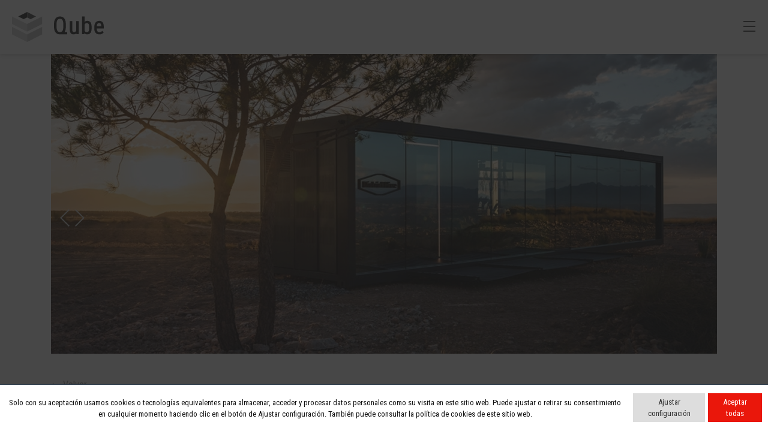

--- FILE ---
content_type: text/html; charset=UTF-8
request_url: https://qubeingenieria.com/seccion/es/proyectos/7/district-hive-hotel-nomada-offgrid/668
body_size: 7551
content:
<!doctype html>
<html lang="es">
    <head>
        <!-- Required meta tags -->
        <meta charset="utf-8">
        <meta name="viewport" content="width=device-width, initial-scale=1, shrink-to-fit=no">
        <meta name='description' content='Proyectos realizados en: Edificación Sanitaria, Edificación en Altura, Edificación Residencial, Obra Civil, etc' />
        <meta name='keywords' content='generico' />    
                <link rel="alternate" type="application/rss+xml" title="RSS" href='https://qubeingenieria.com/seccion/es/rss' />
                <title>District Hive: Hotel Nómada Offgrid, Qube, Ingeniería de estructuras</title>
        <link rel="shortcut icon" href="https://qubeingenieria.com/favicon.ico"/>    
        <link href="https://fonts.googleapis.com/css?family=Roboto" rel="stylesheet"> 
        <link href="https://fonts.googleapis.com/css?family=Roboto+Condensed:300,300i,400,400i,700,700i&display=swap" rel="stylesheet">
        <link rel="stylesheet" href="https://qubeingenieria.com/css/bootstrap.min.css">
        <link rel="stylesheet" href="https://qubeingenieria.com/css/jquery.bxslider.css">
        <link rel="stylesheet" href="https://qubeingenieria.com/css/colorbox.css" media="screen, projection" />
        <link rel="stylesheet" href="https://qubeingenieria.com/css/avanzacookies.css">
        
        
                
        <link rel="stylesheet" href="https://qubeingenieria.com/css/editorhtml.css?1">
        <link rel="stylesheet" href="https://qubeingenieria.com/css/font-icon.css?1">
        <link rel="stylesheet" href="https://qubeingenieria.com/css/estilos.css?1">
        
                                <link rel="stylesheet" href="https://qubeingenieria.com/css/proyectos.css?1">
                
                <noscript><meta http-equiv="refresh" content="0;url=https://qubeingenieria.com/seccion/es/javascript-desactivado/1/8" /></noscript>
        
        <script type="text/javascript" src="https://qubeingenieria.com/js/jquery-3.3.1.min.js"></script>
        <script type="text/javascript" src="https://qubeingenieria.com/js/avanzacookies.js"></script>
        
        
  
        <title>Proyectos, Qube, Ingeniería de estructuras</title>
        
        
                
    </head>
    <body  >
    
        <header id="header">
            <div class="row">
                                <div class="col-6">
                    <a href="https://qubeingenieria.com/index_es.html"><img src="https://qubeingenieria.com/img/logo.svg" alt="QuBe"/></a>
                </div>
                <div class="col-6 text-right">
                    <button type="button" class="btn btn-link menu-link"><img src="https://qubeingenieria.com/img/menu.svg" alt="menu"/></button>
                </div>
                            </div>
        </header>
        
        <nav id="nav" class="container-fluid hide">
            <div class="header row">
                <div class="col-6">
                    <a href="https://qubeingenieria.com/index_es.html"><img src="https://qubeingenieria.com/img/logo-b.svg" alt="QuBe"/></a>
                </div>
                <div class="col-6 text-right">
                    <button type="button" class="btn btn-link menu-link"><img src="https://qubeingenieria.com/img/close.svg" alt="menu"/></button>
                </div>
            </div>
            <div class="row content">
                <div class="col-xl-8 col-lg-7 col-md-6 col-12 izq">
                    <div class="copyright drool">2019 - Todos los derechos reservados - <a href="https://droolstudio.com">Diseñada en Murcia por Drool Studio</a></div>
                </div>
                <div id="menu" class="col-xl-4 col-lg-5 col-md-6 col-12 der slide-out">
                    <ul id="menuSup">
                        <li ><a  href="https://qubeingenieria.com/index_es.html">Inicio</a></li>
                                                                                                                        <li><a href='https://qubeingenieria.com/seccion/es/nuestra-empresa/2'>Nuestra empresa</a></li>
                                                                                                                                                                                    <li class='selected'><a href='https://qubeingenieria.com/seccion/es/proyectos/7' >Proyectos</a></li>
                                                                                                                                                                                    <li><a href='https://qubeingenieria.com/seccion/es/noticias/5'>Noticias</a></li>
                                                                                                                                                                                    <li><a href='https://qubeingenieria.com/seccion/es/contacto/4'>Contacto</a></li>
                                                                                                        </ul>
                    <ul id="menuInf">
                        <li><a href='https://qubeingenieria.com/seccion/es/ayuda/1/3'>Ayuda</a></li>
                        <li><a href='https://qubeingenieria.com/seccion/es/aviso-legal/1/4'>Aviso legal</a></li>
                        <li><a href='https://qubeingenieria.com/seccion/es/privacidad/1/5'>Privacidad</a></li>
                                            </ul>
                    <ul id="rrss">
                        <li class="linkedin"><a href="https://es.linkedin.com/company/ql-ingenieria"></a></li>
                        <li class="twitter"><a href="https://twitter.com/qube_ingenieria?lang=es"></a></li>
                        <li class="facebook"><a href="https://es-es.facebook.com/qubeingenieria/"></a></li>
                                            </ul>
                    
                    <div class="copyright drool d-md-none d-lg-none d-xl-none">2019 - Todos los derechos reservados <a href="https://droolstudio.com">Diseñada en Murcia por Drool Studio</a></div>
                </div>
            </div>
        </nav>
        
        <main id="main" >
                     
    
<div class="container proyectoDatos" id="contenido">


                        <div class="imagenes">

                    <ul id="slider-proyecto">
                                                            <li>
                                        <a href="https://qubeingenieria.com/images/2630_imgspro.jpg" title="" class="ampliar" rel="gallery"><img src="https://qubeingenieria.com/images/thn/2630_imgspro.jpg" alt=""/></a>
                                </li>
                                                            <li>
                                        <a href="https://qubeingenieria.com/images/2627_imgspro.jpg" title="" class="ampliar" rel="gallery"><img src="https://qubeingenieria.com/images/thn/2627_imgspro.jpg" alt=""/></a>
                                </li>
                                                            <li>
                                        <a href="https://qubeingenieria.com/images/2626_imgspro.jpg" title="" class="ampliar" rel="gallery"><img src="https://qubeingenieria.com/images/thn/2626_imgspro.jpg" alt=""/></a>
                                </li>
                                                            <li>
                                        <a href="https://qubeingenieria.com/images/2628_imgspro.jpg" title="" class="ampliar" rel="gallery"><img src="https://qubeingenieria.com/images/thn/2628_imgspro.jpg" alt=""/></a>
                                </li>
                                                            <li>
                                        <a href="https://qubeingenieria.com/images/2629_imgspro.jpg" title="" class="ampliar" rel="gallery"><img src="https://qubeingenieria.com/images/thn/2629_imgspro.jpg" alt=""/></a>
                                </li>
                                                </ul>

            </div>
                    
        <p class="text-left">
        <a class="volver" href="#"><i class="icon-row-componente-icon-left"></i> Volver</a>
        </p>

        <h1 class='titulo'>District Hive: Hotel Nómada Offgrid</h1>



                <div class="row contenido-proyecto">
            <div class="col-sm-4 bloque bloque-gris-oscuro con-ficha">
                <div>
                            <div class="caracteristicas">
                    <span class='titulo'>Gorafe, Granada (España)</span>                    <ul><li><strong>Tipología: </strong>        Edificación<span class='subs'>&nbsp;/       Otros</span></li><li><strong>Material: </strong>        Acero</li><li><strong>Tipo de Obra: </strong>        Obra Nueva</li><li><strong>Localización: </strong>        Europa</li><li><strong>Fecha: </strong>        2016-2020</li></ul>
                </div>
                            <div class="fichaPdf"><a href="https://qubeingenieria.com/fichapdf/b3c17f3662852663b177326f7234abd5/668" target="_blank">Ver ficha proyecto (PDF) <i class="icon-row-componente-icon-right"></i></a></div>
                                <div class="text-center">
                <button class="btn btn-ficha collapsed" type="button" data-toggle="collapse" data-target="#ficha" aria-expanded="false" aria-controls="ficha"> </button>
                </div>
                <div class="collapse" id="ficha">
                    <div class="card card-body ">
                                               <div class="ficha textoHtml">
                            
<table class="fichaTecnica" border="0">
<tbody>
<tr>
<td width="47%"><strong>Ubicación:</strong> Gorafe, Granada (España)</td>
<td width="6%"></td>
<td width="47%"><strong>Proyecto de Arquitectura:</strong> Moho Arquitectos</td>
</tr>
<tr>
<td width="47%"><strong>Cliente:</strong> Moho Arquitectos</td>
<td width="6%"></td>
<td width="47%"><strong>Propiedad:</strong> District Hive</td>
</tr>
<tr>
<td width="47%"><strong>Alcance del Trabajo:</strong> Proyecto de Estructura</td>
<td width="6%"></td>
<td width="47%"><strong>Año de Realización:</strong> 2019</td>
</tr>
<tr>
<td width="47%"><strong>Superficie Construida:</strong> 35 m<sup>2</sup></td>
<td width="6%"></td>
<td width="47%"><strong>P.E.M (Estructura):</strong> N/D</td>
</tr>
</tbody>
</table>

                        </div>
                    </div>
                </div>
                                </div>
            </div>
            <div class="col-sm-8">
                                <div class="texto textoHtml">
                    
<p>District Hive es el módulo diseñado por el estudio Moho Arquitectos para convertirse en el primer hotel cápsula 100% autosuficiente del mundo, y en el que Qube ha colaborado desarrollando el Proyecto de Estructura.</p>
<p>Se trata de toda una revolución que entiende el turismo de una manera sostenible, ecológica y responsable. Lo han resuelto de modo que la huella en el entorno sea nula a nivel ambiental, ya que gracias a su fachada de vidrio logra integrarse en el paisaje, y a que no se consume ningún recurso del territorio, ni a la hora de levantarlo ni cuando alberga en su interior a sus huéspedes. </p>
<p>District Hive es un pequeño módulo de 35 m2 dividido en varios espacios: un cuarto de baño, una cocina-estar-comedor, un dormitorio (una cama doble y dos individuales ocultas), armarios modulares multifuncionales y estanterías, y un pequeño y necesario cuarto de instalaciones donde se concentran todos los equipos técnicos. El podtel cuenta también con una terraza abierta con tumbonas para poder observar las estrellas.</p>
<p>Este eco-hotel se procura tanto el autoconsumo de agua, mediante un sistema a partir del aire, como de electricidad, mediante energía solar, capaz de alimentar el módulo para cuatro personas durante cuatro días sin un solo rayo de sol. Cuenta también con su propia gestión de aguas negras que transforma los residuos en cenizas y de aguas grises, filtradas mediante dos procesos para que puedan servir como agua de riego. Además, como el módulo no apoya sobre el suelo, ni requiere cimentación ni otro tipo de infraestructura de saneamiento, al ser retirado no deja ningún tipo de huella en el lugar.</p>
<p>A nivel estructural, l<text class="textbox__3ziulaHePS__preview-doc" direction="ltr" height="6.82276916503906" lengthadjust="spacingAndGlyphs" textlength="268.077308654785" x="74.0294418334961" y="-243.662704467773" data-test="textbox">a principal particularidad de este proyecto reside en que los elementos que </text><text class="textbox__3ziulaHePS__preview-doc" direction="ltr" height="6.82275390625" lengthadjust="spacingAndGlyphs" textlength="45.5858154296875" x="344.417877197266" y="-243.662719726562" data-test="textbox">componen la </text><text class="textbox__3ziulaHePS__preview-doc" direction="ltr" height="6.82276916503906" lengthadjust="spacingAndGlyphs" textlength="205.751365661621" x="73.697883605957" y="-231.062713623047" data-test="textbox">estructura del mismo fueron montados en taller. Una </text><text class="textbox__3ziulaHePS__preview-doc" direction="ltr" height="6.82276916503906" lengthadjust="spacingAndGlyphs" textlength="104.706634521484" x="285.19580078125" y="-231.062713623047" data-test="textbox">vez realizado el montaje, se</text><text class="textbox__3ziulaHePS__preview-doc" direction="ltr" height="6.91119384765625" lengthadjust="spacingAndGlyphs" textlength="171.549133300781" x="73.5652618408203" y="-218.53271484375" data-test="textbox"> transportó a su lugar de emplazamiento definitivo. <text class="textbox__3ziulaHePS__preview-doc" direction="ltr" height="6.91119384765625" lengthadjust="spacingAndGlyphs" textlength="315.822006225586" x="73.7715606689453" y="-650.602661132812" data-test="textbox">Se disponen seis elementos de apoyo en el terreno, definidos mediante patas circulares </text><text class="textbox__3ziulaHePS__preview-doc" direction="ltr" height="6.91119384765625" lengthadjust="spacingAndGlyphs" textlength="55.9820556640625" x="73.5652618408203" y="-637.982727050781" data-test="textbox">telescópicas. T</text><text class="textbox__3ziulaHePS__preview-doc" direction="ltr" height="6.91119384765625" lengthadjust="spacingAndGlyphs" textlength="184.26628112793" x="73.6020965576172" y="-587.822692871094" data-test="textbox">oda la estructura que conforma el hotel contenedor se </text><text class="textbox__3ziulaHePS__preview-doc" direction="ltr" height="6.91119384765625" lengthadjust="spacingAndGlyphs" textlength="131.106170654297" x="258.791046142578" y="-587.822692871094" data-test="textbox">resuelve mediante perfiles tubulares de </text><text class="textbox__3ziulaHePS__preview-doc" direction="ltr" height="6.82281494140625" lengthadjust="spacingAndGlyphs" textlength="315.755661010742" x="73.7199859619141" y="-575.192687988281" data-test="textbox">acero. Asimismo, para dotar de mayor rigidez a la estructura, se dispone de chapas grecadas </text><text class="textbox__3ziulaHePS__preview-doc" direction="ltr" height="6.91119384765625" lengthadjust="spacingAndGlyphs" textlength="315.844108581543" x="73.697883605957" y="-562.672729492188" data-test="textbox">en los niveles de planta baja y cubierta, así como en zonas localizadas de los cerramientos </text><text class="textbox__3ziulaHePS__preview-doc" direction="ltr" height="6.82281494140625" lengthadjust="spacingAndGlyphs" textlength="32.478141784668" x="73.5357894897461" y="-550.072692871094" data-test="textbox">verticales.</text></text></p>
<p><span style="font-size: x-small;">Imágenes: Dani Guindo</span></p>

                </div>
                            </div>


        </div>



        

        
</div>

<div class="intro">
    <div class="container">
        <div class="textoHtml">
          <div class="comillas-left"></div>
        
<p><span>Un </span><span>hotel cápsula modular autónomo, nómada y sostenible</span></p>

          <div class="comillas-right"></div>
        </div>
    </div>
</div>


<div class="relacionados">

    <div class="container">
    <p class="titulo-h1">Proyectos relacionados</p>
    <div class="row">
                <div class="col-lg-4 col-md-6">

                <div class='card proyecto'>

                    <img src="https://qubeingenieria.com/images/thn/679_imgpro.jpg" alt=""/>
                    <a href='https://qubeingenieria.com/seccion/es/proyectos/7/residencia-geriatrica/679'>
                    <div class="card-img-overlay">
                        <span class="titulo"><span>Ferrol, A Coruña (España)</span>Residencia Geriátrica</span>
                        <span class="enlace">Ver proyecto <i class="icon-row-componente-icon-right"></i></span>

                    </div>
                    </a>
                </div>
             </div>

                        <div class="col-lg-4 col-md-6">

                <div class='card proyecto'>

                    <img src="https://qubeingenieria.com/images/thn/628_imgpro.jpg" alt=""/>
                    <a href='https://qubeingenieria.com/seccion/es/proyectos/7/centro-insercion-social-unidad-madres/628'>
                    <div class="card-img-overlay">
                        <span class="titulo"><span>Palma de Mallorca (España)</span>Centro de Inserción Social y Unidad de Madres </span>
                        <span class="enlace">Ver proyecto <i class="icon-row-componente-icon-right"></i></span>

                    </div>
                    </a>
                </div>
             </div>

                        <div class="col-lg-4 col-md-6">

                <div class='card proyecto'>

                    <img src="https://qubeingenieria.com/images/thn/624_imgpro.jpg" alt=""/>
                    <a href='https://qubeingenieria.com/seccion/es/proyectos/7/parking-policlinica-jj-vallarino/624'>
                    <div class="card-img-overlay">
                        <span class="titulo"><span>Ciudad de Panamá (Panamá)</span>Parking en Policlínica JJ. Vallarino</span>
                        <span class="enlace">Ver proyecto <i class="icon-row-componente-icon-right"></i></span>

                    </div>
                    </a>
                </div>
             </div>

                </div>
    </div>
</div>



<div id="window-filtros">


        <div class="header row">
            <div class="col-6">
                <a href="https://qubeingenieria.com/index_es.html"><img src="https://qubeingenieria.com/img/logo-g.svg" alt="QuBe"/></a>
            </div>
            <div class="col-6 text-right">
                <button type="button" class="btn btn-link open-filtro"><img src="https://qubeingenieria.com/img/close.svg" alt="menu"/></button>
            </div>
        </div>
        <div class="content">

            <form id="filtros" method="POST" enctype="multipart/form-data" action='https://qubeingenieria.com/seccion/es/proyectos-listado/7'>

            <div class="topciones container">

                                <script type="text/javascript">var rp='https://qubeingenieria.com/', p = 'Proyecto', ps ='Proyectos';</script>


                <input type='hidden' name='filtrado' value='1' />
                <input type='hidden' name='seleccionado[0]' value='0' />
                <div class="row">

                    <div class="col-lg-3 col-12 btexto">
                        <input type='text' name='texto' class='' value='' placeholder="Filtrar por texto"/>
                            </div>
                    <div class="filtro col-lg-9 col-12">
                        <div class="row">
                                                    <div class="col-lg-2 col-sm-4 col-6">
                               <p data-toggle="collapse" data-target="#f1"><strong>Tipología</strong></p>
                                <div class="opciones collapse show" id="f1">
                                                        <div class="opcion">
            <label>
              <input class='check p13' rel="13" type="checkbox" name="seleccionado[13]"  value="1" />
              <span class="checkmark"></span>
              <span>Edificación</span>
            </label>

                            <!--<div class="clearer">
                </div>-->
                <div class='subs h13' rel="13" style="display:none">
                                    <div class="opcion">
            <label>
              <input class='check p4' rel="4" type="checkbox" name="seleccionado[4]"  value="1" />
              <span class="checkmark"></span>
              <span>Centros de Salud y Hospitales</span>
            </label>

                        </div>
                    <div class="opcion">
            <label>
              <input class='check p56' rel="56" type="checkbox" name="seleccionado[56]"  value="1" />
              <span class="checkmark"></span>
              <span>Centros Escolares y de Investigación</span>
            </label>

                        </div>
                    <div class="opcion">
            <label>
              <input class='check p69' rel="69" type="checkbox" name="seleccionado[69]"  value="1" />
              <span class="checkmark"></span>
              <span>Edificación en Altura</span>
            </label>

                        </div>
                    <div class="opcion">
            <label>
              <input class='check p7' rel="7" type="checkbox" name="seleccionado[7]"  value="1" />
              <span class="checkmark"></span>
              <span>Edificación Residencial</span>
            </label>

                        </div>
                    <div class="opcion">
            <label>
              <input class='check p67' rel="67" type="checkbox" name="seleccionado[67]"  value="1" />
              <span class="checkmark"></span>
              <span>Oficinas</span>
            </label>

                        </div>
                    <div class="opcion">
            <label>
              <input class='check p32' rel="32" type="checkbox" name="seleccionado[32]"  value="1" />
              <span class="checkmark"></span>
              <span>Otros</span>
            </label>

                        </div>
        
                </div>
                        </div>
                    <div class="opcion">
            <label>
              <input class='check p2' rel="2" type="checkbox" name="seleccionado[2]"  value="1" />
              <span class="checkmark"></span>
              <span>Industrial</span>
            </label>

                        </div>
                    <div class="opcion">
            <label>
              <input class='check p12' rel="12" type="checkbox" name="seleccionado[12]"  value="1" />
              <span class="checkmark"></span>
              <span>Obra Civil</span>
            </label>

                            <!--<div class="clearer">
                </div>-->
                <div class='subs h12' rel="12" style="display:none">
                                    <div class="opcion">
            <label>
              <input class='check p34' rel="34" type="checkbox" name="seleccionado[34]"  value="1" />
              <span class="checkmark"></span>
              <span>Obras Hidráulicas</span>
            </label>

                        </div>
                    <div class="opcion">
            <label>
              <input class='check p35' rel="35" type="checkbox" name="seleccionado[35]"  value="1" />
              <span class="checkmark"></span>
              <span>Obras Subterráneas</span>
            </label>

                        </div>
                    <div class="opcion">
            <label>
              <input class='check p37' rel="37" type="checkbox" name="seleccionado[37]"  value="1" />
              <span class="checkmark"></span>
              <span>Otros</span>
            </label>

                        </div>
                    <div class="opcion">
            <label>
              <input class='check p33' rel="33" type="checkbox" name="seleccionado[33]"  value="1" />
              <span class="checkmark"></span>
              <span>Puentes y Obras de Paso</span>
            </label>

                        </div>
        
                </div>
                        </div>
        
                                </div>
                            </div>
                                                    <div class="col-lg-2 col-sm-4 col-6">
                               <p data-toggle="collapse" data-target="#f7"><strong>Material</strong></p>
                                <div class="opciones collapse show" id="f7">
                                                        <div class="opcion">
            <label>
              <input class='check p39' rel="39" type="checkbox" name="seleccionado[39]"  value="1" />
              <span class="checkmark"></span>
              <span>Acero</span>
            </label>

                        </div>
                    <div class="opcion">
            <label>
              <input class='check p38' rel="38" type="checkbox" name="seleccionado[38]"  value="1" />
              <span class="checkmark"></span>
              <span>Hormigón</span>
            </label>

                        </div>
                    <div class="opcion">
            <label>
              <input class='check p41' rel="41" type="checkbox" name="seleccionado[41]"  value="1" />
              <span class="checkmark"></span>
              <span>Madera</span>
            </label>

                        </div>
                    <div class="opcion">
            <label>
              <input class='check p40' rel="40" type="checkbox" name="seleccionado[40]"  value="1" />
              <span class="checkmark"></span>
              <span>Mixta</span>
            </label>

                        </div>
                    <div class="opcion">
            <label>
              <input class='check p44' rel="44" type="checkbox" name="seleccionado[44]"  value="1" />
              <span class="checkmark"></span>
              <span>Otros</span>
            </label>

                        </div>
                    <div class="opcion">
            <label>
              <input class='check p43' rel="43" type="checkbox" name="seleccionado[43]"  value="1" />
              <span class="checkmark"></span>
              <span>Textil</span>
            </label>

                        </div>
        
                                </div>
                            </div>
                                                    <div class="col-lg-2 col-sm-4 col-6">
                               <p data-toggle="collapse" data-target="#f8"><strong>Tipo de Obra</strong></p>
                                <div class="opciones collapse show" id="f8">
                                                        <div class="opcion">
            <label>
              <input class='check p70' rel="70" type="checkbox" name="seleccionado[70]"  value="1" />
              <span class="checkmark"></span>
              <span>Demolición y Reconstrucción</span>
            </label>

                        </div>
                    <div class="opcion">
            <label>
              <input class='check p65' rel="65" type="checkbox" name="seleccionado[65]"  value="1" />
              <span class="checkmark"></span>
              <span>Obra Nueva</span>
            </label>

                        </div>
                    <div class="opcion">
            <label>
              <input class='check p66' rel="66" type="checkbox" name="seleccionado[66]"  value="1" />
              <span class="checkmark"></span>
              <span>Rehabilitación</span>
            </label>

                        </div>
        
                                </div>
                            </div>
                                                    <div class="col-lg-2 col-sm-4 col-6">
                               <p data-toggle="collapse" data-target="#f4"><strong>Localización</strong></p>
                                <div class="opciones collapse show" id="f4">
                                                        <div class="opcion">
            <label>
              <input class='check p19' rel="19" type="checkbox" name="seleccionado[19]"  value="1" />
              <span class="checkmark"></span>
              <span>África</span>
            </label>

                        </div>
                    <div class="opcion">
            <label>
              <input class='check p18' rel="18" type="checkbox" name="seleccionado[18]"  value="1" />
              <span class="checkmark"></span>
              <span>América</span>
            </label>

                        </div>
                    <div class="opcion">
            <label>
              <input class='check p20' rel="20" type="checkbox" name="seleccionado[20]"  value="1" />
              <span class="checkmark"></span>
              <span>Asia</span>
            </label>

                        </div>
                    <div class="opcion">
            <label>
              <input class='check p17' rel="17" type="checkbox" name="seleccionado[17]"  value="1" />
              <span class="checkmark"></span>
              <span>Europa</span>
            </label>

                        </div>
        
                                </div>
                            </div>
                                                    <div class="col-lg-2 col-sm-4 col-6">
                               <p data-toggle="collapse" data-target="#f"><strong></strong></p>
                                <div class="opciones collapse show" id="f">
                                                        <div class="opcion">
            <label>
              <input class='check p75' rel="75" type="checkbox" name="seleccionado[75]"  value="1" />
              <span class="checkmark"></span>
              <span>2016-2020</span>
            </label>

                        </div>
        
                                </div>
                            </div>
                                                </div>
                    </div>
                

            </div>

        </div>

        <div class="footer">

            <div class="container">
                <div class="row">
                    <div class="col-sm-6">
                        <div class="resultados"><span>Proyectos realizados: </span><span class="total">-</span></div>
                    </div>
                    <div class="col-sm-6 text-right">
                        <input class='boton filtrar' type='submit' value='Filtrar' />
                    </div>
            </div>

        </div>
        </form>

        <form id="searchVars" name="searchVars" method="POST" enctype="multipart/form-data" action='/seccion/es/proyectos/7/district-hive-hotel-nomada-offgrid/668'>

        <input type='hidden' name='filtrado' value='1' />
        <input type='hidden' name='seleccionado[0]' value='0' />
        <input type='hidden' name='texto' value=''/>
                                                                                                                                                                                                                                                                                                                                                                                                                                                                                                                                                                                                                                                                                                                                                                                                                                                                                                                                                                                                                                                                                                                                    </form>




    
    <script>
    function comprobarOpciones()
    {
        jQuery('.check').each(function(){
            if(jQuery(this).is(':checked'))
            {
                jQuery('.h'+jQuery(this).attr('rel')).show();
                jQuery(this).closest('.opciones').show();
                jQuery(this).closest('.opciones').prev().removeClass('closed');
                jQuery(this).closest('.opciones').prev().addClass('opened');
            }
        })
        if(jQuery('.btexto input').val() != "")
        {
            jQuery('.btexto label').hide();
        }
    }

    function resultados()
    {
        jQuery(".resultados").addClass("loading");
        jQuery(".resultados .total").text("-");
        jQuery(".resultados").show();
        jQuery.post(rp+"resultados.php",jQuery("#filtros").serialize(),function(data){

                if(data.total >= 0)
                {
                    if(data.total == 1)
                        jQuery(".resultados .total").text(data.total);
                    else
                        jQuery(".resultados .total").text(data.total);

                }
                else
                    jQuery(".resultados .total").text('-');
                jQuery(".resultados").removeClass("loading");
            },'json')
    }

    jQuery(document).ready(function(){

        jQuery('.btexto label').click(function(){
            jQuery(this).hide();
            jQuery(this).next().focus();
        })
        jQuery('.btexto input').focus(function(){
                jQuery(this).prev().hide();
            })
        jQuery('.btexto input').focusout(function(){
            if ( jQuery(this).val().trim().length == 0)
                jQuery(this).prev().show();
            resultados();
        })

        jQuery('.volver').click(function(e) {
            e.preventDefault();
            window.history.back();
            return false;
        });

        jQuery('.check').change(function()
        {
            if(jQuery(this).is(':checked'))
            {
                jQuery('.p'+jQuery(this).parent().parent().parent().attr('rel')).prop('checked', true);
                jQuery('.h'+jQuery(this).attr('rel')).show();
            }
            else
            {
                jQuery('.h'+jQuery(this).attr('rel')).find('.check').prop('checked',false);
                jQuery('.h'+jQuery(this).attr('rel')).hide();
            }
            resultados();

        });

        jQuery('.filtro h4').click(function()
        {
            if (jQuery(this).next().css('display') == 'block')
            {
                jQuery(this).next().hide();
                jQuery(this).removeClass('opened');
                jQuery(this).addClass('closed');
            }
            else
            {
                jQuery(this).next().show();
                jQuery(this).removeClass('closed');
                jQuery(this).addClass('opened');
            }

        });

        comprobarOpciones();
    });
    </script>
    

</div>









		        </main>
        
                <footer id="footer" class="container"><div class="row"><div class="col-12 col-md-6 offset-md-6 col-lg-12 offset-lg-0"><ul id="menuFoot" class="text-center text-sm-center text-md-left text-lg-right text-xt-right" ><li class="copyright d-block d-sm-block d-md-block-inline-block d-lg-inline-block">2025 - Todos los derechos reservados <span>-&nbsp;</span></li><li class="first"><a href='https://qubeingenieria.com/seccion/es/aviso-legal/1/4'>Aviso legal</a></li><li><a href='https://qubeingenieria.com/seccion/es/privacidad/1/5'>Privacidad</a></li><li><a href='https://qubeingenieria.com/seccion/es/politica-cookies/1/9'>Política de cookies</a></li></ul></div><div class="text-center" id="next_generation" ><img src="/img/next_generation.png" alt="" /></div></footer>
                
        
        
        <script type="text/javascript" src="https://qubeingenieria.com/js/bootstrap.bundle.min.js"></script>
        <script type="text/javascript" src="https://qubeingenieria.com/js/jquery.bxslider.min.js"></script>        
        <script type="text/javascript" src="https://qubeingenieria.com/js/jquery.colorbox.min.js"></script>
        <script src="https://qubeingenieria.com/js/script.js"></script>
        
                <script src="https://qubeingenieria.com/js/subseccion.js"></script>
                        
                <script src="https://qubeingenieria.com/js/proyectos.js"></script>
                
        
        <script>
            const nativeCodeElementRemove = Element.prototype.remove;
            // load prototype js and other libraries
            Element.addMethods({remove: () => nativeCodeElementRemove.bind(this)}) //reset with native code
        </script>
        
        
                <script>
    var boton_aceptar_cookies_1 = 'Aceptar todas';
    var boton_aceptar_cookies_2 = 'Aceptar y guardar';
    var datos_cookies = JSON.parse('{"have_preferencias":false,"have_estadistica":true,"have_marketing":false}');
</script>


<div class="fondo-cookies"></div>
<div id="AvanzaCookie" class="posicion-cookies-abajo">
    <div class="texto-cookies">
        Solo con su aceptación usamos cookies o tecnologías equivalentes para almacenar, acceder y procesar datos personales como su visita en este sitio web. Puede ajustar o retirar su consentimiento en cualquier momento haciendo clic en el botón de Ajustar configuración. También puede consultar la política de cookies de este sitio web.
        <span><button class="boton-cookies boton-config" type="submit" onclick="openPopup()">Ajustar configuración</button></span>
        <span><button class="boton-cookies" type="submit" onclick="closePopupSeguir()">Aceptar todas</button></span>
    </div>
    <div class="opciones">
        <p>Este sitio web utiliza cookies para mejorar su experiencia mientras navega por el sitio web. De estas cookies, las cookies que se clasifican como necesarias se almacenan en su navegador, ya que son esenciales para el funcionamiento básico del sitio web.</p><p>También utilizamos cookies de terceros que nos ayudan a analizar y comprender cómo utiliza este sitio web. Estas cookies se almacenarán en su navegador solo con su consentimiento. También tiene la opción de darse de baja de estas cookies.</p><p>Pero la exclusión voluntaria de algunas de estas cookies puede afectar su experiencia de navegación. <p>Puede obtener más información en la <a href='https://qubeingenieria.com/seccion/es/politica-cookies/1/9'>Política de cookies.</a></p>
    </div>
    <div class="consentimiento">

        <div class="texto-peticion">
            <span>
                <p class="tpeticion">COOKIES NECESARIAS</p>
                Las cookies necesarias son imprescindibles para el correcto funcionamiento del sitio web. Este tipo de cookies no almacena información personal.</span>

        </div>
        <div class="checkbox-peticion">
            <!-- <p class="onoff"><input type="checkbox" value="1" id="checkboxnecesarias" checked disabled><label class="necesaria" for="checkboxnecesarias"></label></p> -->
            <menu role="radiogroup">
                <input type="radio" value="0" name="checkboxnecesarias" id="necesarias-enabled" disabled>
                <label class="rechazarcheck" for="necesarias-enabled">Rechazar</label><!-- remove whitespace-->
                <input type="radio" value="1" name="checkboxnecesarias" id="necesarias-disabled" checked><!-- remove whitespace-->
                <label class="aceptarcheck-necesaria" for="necesarias-disabled">Aceptar</label>
                <span class="selection-indicator"></span>
            </menu>
        </div>
                        <div class="texto-peticion">
            <span>
                <p class="tpeticion">COOKIES ESTADÍSTICA</p>
                Las cookies estadísticas ayudan a los propietarios de páginas web a comprender cómo interactúan los visitantes con las páginas web reuniendo y proporcionando información de forma anónima.</span>

        </div>
        <div class="checkbox-peticion">
            <!-- <p class="onoff"><input type="checkbox" value="1" id="checkboxestadistica" checked><label for="checkboxestadistica"></label></p> -->
            <menu role="radiogroup">
                <input type="radio" value="0" name="checkboxestadistica" id="estadistica-enabled">
                <label class="rechazarcheck" for="estadistica-enabled">Rechazar</label>
                <input type="radio" value="1" name="checkboxestadistica" id="estadistica-disabled">
                <label class="aceptarcheck" for="estadistica-disabled">Aceptar</label>
                <span class="selection-indicator"></span>
            </menu>
        </div>
                    </div>
    <div class="info-consentimiento">
        
        
    </div>
    <div class="botonera">
        <div class="botones-generales">
            <span><button class="boton-general-rechazar boton-general" onclick="closeCookieRechazar()" name="boton-general-rechazar">Rechazar todas</button></span>
            <span><button class="boton-general-aceptar boton-general" onclick="saveCookieAceptar()" name="boton-general-aceptar">Aceptar</button></span>
        </div>
    </div>
</div>

<button onclick="abrirAviso()" class="button-extra-cookies button-extra-cookies_sder">Aviso Cookies</button>
    </body>
</html>

--- FILE ---
content_type: text/css
request_url: https://qubeingenieria.com/css/avanzacookies.css
body_size: 1605
content:
body main {
    position: relative;
}

.posicion-cookies-arriba {
    top: 0;
    bottom: auto !important;
}

.posicion-cookies-abajo {
    position: fixed;
    bottom: 0;
    left: 0;
    z-index: 100001;
    width: 100%;
    display: block;
}

.texto-cookies {
    padding: 10px 240px 0px 10px;
    position: relative;
    text-align: center;
}

.texto-cookies a {
  color: #df007a;
}

.texto-cookies p {
  margin: 0;
}

.start-cookies .boton-cookies {
    position: absolute;
    top: 4px;
    right: 10px;
    border: none;
    padding: 5px 15px;
    border-radius: 0px;
}

.boton-config {
    right: 90px !important;
}


body.open-cookies {
    overflow: hidden;
}

body.start-cookies {
    overflow: hidden;
}


.open-cookies .posicion-cookies-abajo {
    position: fixed;
    width: 100%;
    height: 100%;
    background: #fff;
    max-width: 650px;
    max-height: 90%;
    margin: auto;
    left: 0;
    right: 0;
    top: 0;
    bottom: 0;
    border-style: solid;
    border-color: rgba(50, 64, 78, 1);
    border-width: 1px;
    z-index: 100001;
    display: block;
    font-size: 13px;
    color: #111;
}

.button-extra-cookies {
	bottom: 0;
    left: 0;
	width: 45px;
	position: fixed;
	height: 39px;
	background: #333;
    color: #fff;
	margin: auto;
	z-index: 9999;
	text-align: center !important;
	padding: 0 0 0 0 !important;
	border-radius: 0;
    display: none;
    border: none;
}

.button-extra-cookies_sder {
    bottom: 0 !important;
    left: 0 !important;
    left: auto !important;
}

.button-extra-cookies_ider {
    bottom: 0 !important;
    left: auto !important;
    right: 0 !important;
    bottom: auto !important;
}

.button-extra-cookies_iizq {
    bottom: 0 !important;
    left: 0 !important;
    top: auto !important;
}



.boton-cookies .button-extra-cookies {
    display: block;
    font-size: 11px;
    z-index: 100000;
}

.open-cookies #AvanzaCookie .button-extra-cookies, .start-cookies .button-extra-cookies{
    display: none;
}

.open-cookies .fondo-cookies, .start-cookies .fondo-cookies {
    background: hsla(0, 0%, 10%, .8);
    position: fixed;
    width: 100%;
    height: 100%;
    z-index: 100000;
    top: 0;
    left: 0;
    display: block;
}

.fondo-cookies{
    display: none;
}

body.posicion-cookies-abajo {
    overflow: hidden;
}

.open-cookies #AvanzaCookie .texto-cookies {
    display: none;
}

.open-cookies #AvanzaCookie .checkbox-peticion, .open-cookies #AvanzaCookie .texto-peticion {
    display: inline-flex;
    margin-top: 20px;

    margin-left: 15px;
}

.open-cookies #AvanzaCookie .texto-peticion {
        width: 60%;
}

.open-cookies #AvanzaCookie .checkbox-peticion {
    width: 33%;
    top: 40px;
    position: relative;
}

.tpeticion {
    padding: 0 !important;
    font-weight: 600 !important;
    padding-top: 15px !important;
}

.boton-rechazar {
    margin-left: 10px;
}

.open-cookies #AvanzaCookie .boton-peticion {
    width: 90px;
    height: 25px;
    border-radius: 5px;
    background-color: #000000;
    color: #ffffff;
    border: 0;
    display: block;
}

.open-cookies #AvanzaCookie .texto-cookies {
    padding: 0px 10px 0px 20px;
}

.cuadros-cookies {
    z-index: 110;
    position: relative;
}

.open-cookies #AvanzaCookie .info-consentimiento p {
    padding: 50px 10px 0px 30px;
    text-align: left;
}

.open-cookies #AvanzaCookie .info-consentimiento {
    display: block;
    padding-bottom: 80px;
}

.open-cookies #AvanzaCookie p {
    padding: 25px 10px 0px 10px;
    text-align: left;
    font-weight:500;
}

.open-cookies #AvanzaCookie .opciones p {
    padding: 0px 10px 0px 30px;
    text-align: left;
}

.botones-generales {
    float: right;
    padding-right: 5px;
    padding-bottom: 10px;
    margin-top: 10px;

}

.open-cookies #AvanzaCookie .botonera {
    bottom: 5%;
    width: 648px;
    position: fixed;
    height: 60px;
    border-width: 0;
    background: #f8f8f8;
    left: 0;
    right: 0;
    margin: auto;
}

.open-cookies #AvanzaCookie .boton-general-aceptar {
    cursor: pointer;
}

.open-cookies #AvanzaCookie .boton-general-rechazar {
    background-color: #eeeeee !important;
    color: #111 !important;
    right: 165px;
    position: absolute;
    cursor: pointer;
}

.open-cookies #AvanzaCookie .boton-general {
    width: 150px;
    height: 40px;
    border-radius: 0px;
    background-color: #000000;
    color: #ffffff;
    border: 0;
    display: block;
    font-weight: 500;
    font-size: 14px;
    box-shadow: 7px 10px 12px -12px rgba(0, 0, 0, 0.75);
}

#AvanzaCookie .boton-general {
    display: none;
}

#AvanzaCookie .opciones {
    display: none;
}

.open-cookies #AvanzaCookie .opciones {
    display: block;
}

#AvanzaCookie .boton-peticion {
    display: none;
}

.open-cookies #AvanzaCookie .consentimiento {
    display: block;
    margin-left: 30px;
}

#AvanzaCookie .consentimiento {
    display: none;
}

#AvanzaCookie .info-consentimiento {
    display: none;
}

.posicion-cookies-abajo {
    overflow: auto;
    position: fixed;
    border-style: solid;
    border-color: rgba(50, 64, 78, 1);
    border-width: 0px;
    border-top-width: 1px;
    background: #fff;
    padding-top: 10px;
    display: none;
    color: #111;
    font-size: 13px;
}

.open-cookies .posicion-cookies-abajo {
    padding-top: 25px;
}

.start-cookies .posicion-cookies-abajo {
    display: block;
}
html #AvanzaCookie p {
    color: #333;
    padding-bottom: 20px;
    font-weight: 600;
}

html #AvanzaCookie a {
    color: #f66362;
    font-weight: 600;
}




html #AvanzaCookie .boton-cookies {
    border: none;
    cursor: pointer;
    width: 90px;
    max-width: 90px;
    background-color:#EA170B;
    color: #fff;
    
}


html #AvanzaCookie .boton-config {
    right: 105px !important;
    width: 120px !important;
    max-width: 120px !important;
    background-color:#ddd;
    color: #333;
}

/* Broswer reset */
* {
    margin: 0;
    padding: 0
}

/* menu base styles */
menu[role=radiogroup] {
    display: inline-block;
    line-height: 20px;
    /* Set height */
    position: relative;
    /* Make this the parent of absolutely positioned elements */
}

/* hide radio buttons */
menu[role=radiogroup] input[type=radio] {
    display: none;
}

/* Label base styles */
menu[role=radiogroup] input[type=radio]+label {
    display: inline-block;
    width: 80px;
    text-align: center;
    position: relative;
    /* draw above selection indicator */
    transition: none;
    /* No delay by default */
    cursor: pointer;
    margin-bottom: 0px;
    /* border: 2px solid #000 !important;
  background: #94d5e0; */
    box-shadow: 1px 1px 0 0 rgba(0, 0, 0, .1);
}

/* Label selected styles */
menu[role=radiogroup] input[type=radio]:checked+label {
    transition: 0 400ms;
    /* Add a delay before applying these styles */
    color: white;
}

menu[role=radiogroup] input[type=radio]:checked+label.rechazarcheck {
    background-color: #ff5555;
}

menu[role=radiogroup] input[type=radio]:checked+label.aceptarcheck {
    background-color: #69ba73;
}

menu[role=radiogroup] input[type=radio]:checked+label.aceptarcheck-necesaria {
    background-color: #c0c3ca;
}

/* Manually set selection indicator position based on state
-------------------------------------------------------------- */
/* First item selected */
menu[role=radiogroup] input[type=radio]:checked+label+input[type=radio]+label+.selection-indicator {
    left: 0;
    display: inline-block;
}

/* Second item selected */
menu[role=radiogroup] input[type=radio]+label+input[type=radio]:checked+label+.selection-indicator {
    left: 63px;
    display: inline-block;
}



@media (max-width:767px) {
    html .open-cookies .texto-cookies, .start-cookies{
        padding: 10px 10px 40px 10px;
    }

    html .start-cookies .texto-cookies{
        padding: 10px 10px 20px 10px !important;
    }

    html .open-cookies .texto-cookies, .start-cookies {
      margin: 0;
    }

    html .start-cookies .boton-cookies{
        top: auto;
        bottom: 4px;
    }

    html .open-cookies #AvanzaCookie .checkbox-peticion{
     bottom: 24px;
     top: 0px !important;
     position: relative;
     float: right;
     width: 75%;
    }

    html .open-cookies #AvanzaCookie .texto-peticion{
        width: 85% !important;
    }

    html .open-cookies #AvanzaCookie .botonera{
        width:99.4%;
        bottom: 0;
    }
    
    html .posicion-cookies-abajo .texto-cookies {
        padding-bottom: 70px!important;
    }
    
    html .open-cookies .posicion-cookies-abajo {
        padding-top:10px !important;
        margin: auto;
        margin-bottom: 59px !important;
        width: 100%;
        height: 100%;
        max-height: 100%;
    }
}


--- FILE ---
content_type: text/css
request_url: https://qubeingenieria.com/css/editorhtml.css?1
body_size: 807
content:
.noThumbnail{
}


/**
{
margin: 0;
padding: 0;
border:0px
}*/

.clearer
{
clear: both;
display: block;
height: 1px;
margin-bottom: -1px;
font-size: 1px;
line-height: 1px;
}


.textoHtml{
font-size:18px;
width:100%;
position:relative;
font-family: 'Roboto Condensed', sans-serif;
color:#575756;
line-height: 1.33;
}

.textoHtml table{
font-size:12px;
font-family: 'Roboto Condensed', sans-serif;
color:#575756;
}

.textoHtml h1, .textoHtml h2, .textoHtml h3, .textoHtml h4, .textoHtml h5, .textoHtml h6, .textoHtml h7{
padding:0px 0 5px 0;
font-family: 'Roboto Condensed', sans-serif;
color: #333333;
}

.textoHtml h2, .textoHtml .titulo-h2 {
    color: #333333;
    font-size: 24px;
    line-height: 1.33;
    font-weight: bold;
}

.textoHtml h2 a,.textoHtml .titulo-h2 a {
    color: #333333;
    font-weight: bold;
}

.textoHtml h1, .textoHtml .titulo-h1 {
  font-size: 50px;
  font-weight: bold;
}

.textoHtml h1:after, .textoHtml .titulo-h1:after {
   content: " ";
   height: 2px;
   width: 20px;
   background-color: #f14639;
   display:block;
   margin-top: 18px;
   margin-bottom: 15px;
}



.textoHtml h3{font-size:30px;}
.textoHtml h4{font-size:28px;}
.textoHtml h5{font-size:26px;}
.textoHtml h6{font-size:24px;}
.textoHtml h7{font-size:20px;}



.textoHtml ul{
padding-left: 20px;
list-style:square;
margin-bottom:20px;
}

.textoHtml ol{
    padding-left: 20px;
    list-style:decimal;
    margin-bottom:20px;
}

.textoHtml li{
margin:4px 0 6px 0;

}

.textoHtml a{
color:#f14639;
text-decoration: underline;
}

.textoHtml a:hover{
color:#333;
text-decoration: none;
}

.textoHtml p{
margin-bottom:25px;
/* text-align:justify; */
}


.textoHtml .flyGallery{
/* padding:10px 0; */
/* width:100%; */
display:block;
width:100%;
}

.textoHtml .flyGallery{
overflow: auto;
padding:0;
}


.textoHtml .flyGallery li{
list-style:none;
float:left;
padding:0 15px 5px 0;
display:block;
}


.textoHtml .flyGallery .right{
padding-right:0;
}

.textoHtml .flyGallery .left{
clear:left;
}

.textoHtml .flyGallery p{
font-size:12px;
color:#666;
text-align:center;
margin-bottom:0;
line-height:12px;
}

.textoHtml .flyGallery a{
border:1px solid #efefef;
padding:10px;
display:block;
background:#fff
}

.textoHtml .flyGallery a:hover{
border:1px solid #333;
background:#f0f0f0;
}


.textoHtml .flyGallery a img{
display:block;
}

.textoHtml a.sinColor {
    color:#575756;
    text-decoration: none;
}

.textoHtml a.sinColor:hover {
    color:#f14639;
}

.inlineColorbox, .inlineColorboxOk{
padding:10px;
border:1px dotted #ccc !important;
background:#FFFFCC;
margin:10px 0px;
}

.inlineColorbox{
position:relative;
}

.inlineColorbox .inlineColorboxName{
position:absolute;
top:0;
right:0;
display:block;
background:#FFED82;
font-size:9px;
padding:0px 5px;
opacity:0.6;
}

.inlineColorboxOk{
border:none !important;
background:#FFF;
margin:0;
}

.inlineColorboxOk .inlineColorboxName{
display:none;
}

.inlineColorboxOk.textoHtml{
width:645px;
}

.fichaTecnica{
    color:#58585a;
    border-collapse:collapse;
}
.fichaTecnica td{
    color:#58585a;
    width:300px;
    padding:5px 0;
    vertical-align:top;
/*     border-bottom:1px solid #ccc */
}

.fichaTecnica td:nth-child(2)
{
   width:32px;
}

.flySlider{
border:1px dotted #ccc !important;
background:#FFFFCC url(../img/bullets/loading2.gif) center center no-repeat;
margin:10px 0px;
}

.flySlider::selection
{
color:#ff0000;
}

.ffSlider{
    display:none;
}

@media (max-width: 992px) {
  .textoHtml h1, .textoHtml .titulo-h1 {
    font-size: 42px;
  }
}

@media (max-width: 767px) {
  .textoHtml h1, .textoHtml .titulo-h1 {
    font-size: 36px;
  }
}


--- FILE ---
content_type: text/css
request_url: https://qubeingenieria.com/css/font-icon.css?1
body_size: 305
content:
@font-face {
  font-family: 'icomoon';
  src:  url('../fonts/icomoon.eot?qdxc2j');
  src:  url('../fonts/icomoon.eot?qdxc2j#iefix') format('embedded-opentype'),
    url('../fonts/icomoon.ttf?qdxc2j') format('truetype'),
    url('../fonts/icomoon.woff?qdxc2j') format('woff'),
    url('../fonts/icomoon.svg?qdxc2j#icomoon') format('svg');
  font-weight: normal;
  font-style: normal;
}

[class^="icon-"], [class*=" icon-"] {
  /* use !important to prevent issues with browser extensions that change fonts */
  font-family: 'icomoon' !important;
  speak: none;
  font-style: normal;
  font-weight: normal;
  font-variant: normal;
  text-transform: none;
  line-height: 1;

  /* Better Font Rendering =========== */
  -webkit-font-smoothing: antialiased;
  -moz-osx-font-smoothing: grayscale;
}

.icon-close-button:before {
  content: "\e900";

}
.icon-decoration-hyphen:before {
  content: "\e901";

}
.icon-facebook-button:before {
  content: "\e902";

}
.icon-linkedin-button:before {
  content: "\e903";

}
.icon-menu-button:before {
  content: "\e904";

}
.icon-row-componente-icon-bottom:before {
  content: "\e905";

}
.icon-row-componente-icon-up:before {
  content: "\e906";

}
.icon-row-componente-icon-right:before {
  content: "\e907";
}
.icon-row-componente-icon-left:before {
  content: "\e908";

}
.icon-row-simple-component-right:before {
  content: "\e909";

}
.icon-row-simple-component-left:before {
  content: "\e90a";

}
.icon-row-simple-component-up:before {
  content: "\e90b";

}
.icon-row-simple-component-bottom:before {
  content: "\e90c";

}
.icon-skype-button:before {
  content: "\e90d";

}
.icon-slider-bullet:before {
  content: "\e90e";

}
.icon-slider-row-button-right:before {
  content: "\e90f";

}
.icon-slider-row-button-left:before {
  content: "\e910";

}
.icon-slider-row-button-up:before {
  content: "\e911";

}
.icon-slider-row-button-bottom:before {
  content: "\e912";

}
.icon-twitter-button:before {
  content: "\e913";

}


--- FILE ---
content_type: text/css
request_url: https://qubeingenieria.com/css/estilos.css?1
body_size: 3673
content:
html {
    background:#fff;
}

body, html {
    font-family: 'Roboto Condensed', sans-serif;
}

body {
/*     height: 100%; */
    background: transparent;

     min-height: 100vh;
     min-height: -webkit-fill-available;
}


body.open-menu {
    height: 100%;
    width:100%;
    overflow: hidden;
    position: fixed;

}

a {
    text-decoration: none;
    transition: all 0.5s ease;
    color: #f14639;
}

a:hover {
    color: #9f9f9f;
    text-decoration: none;
}

.bx-viewport {
    z-index:0;
}

.modal-content #header,.modal-content #footer{
    display:none;
}

.modal {
    top: 100px;
}

.modal-content #contenido, .modal-content #nivelPri {
    padding-top: 20px;
}


.modal-content #main {
    padding-bottom: 20px;
}


#header, #nav .header, #window-filtros .header {
    padding: 20px;
    position: fixed;
    width: 100%;
    top:0;
    background: #fff;
    box-shadow: 0 2px 7px 0 rgba(0, 0, 0, 0.15);
    z-index: 99999;
}

body.open-menu #header,body.open-menu #nav .header,body.open-menu #window-filtros .header {
    box-shadow: none;
    background: transparent;
}


#header .menu-link {
    padding: 10px 0 0 0;
}

#nav {
    width:100%;
    height: 100%;
    position:absolute;
    display: none;
    background: #fff url(../img/menu-texture.svg) no-repeat bottom right;
    overflow: hidden;
    z-index:99999;
}


#nav .header{
    padding: 20px 5px;
    z-index: 10;
}

/* #window-filtros .header { */
/*     padding: 20px 5px; */
/*     z-index: 10; */
/* } */

#nav .izq{
    padding-top: 90px;
    background: #575756 url(../img/bg-menu.svg) right bottom no-repeat;
    height:100%;
    padding-bottom: 40px;
}

#nav .copyright {
    position: absolute;
    bottom: 28px;
    font-size: 14px;
    color: #333;
    transition: all 2s ease;
}

#nav.hide .copyright {
    opacity: 0;
}

#nav .der {
    padding-top: 90px;
    height:100%;
    transform: translateX(+100%);
    -webkit-transform: translateX(+100%);
    overflow-y: scroll;
    overflow-x: hidden;
    padding-bottom: 40px;
}

#nav > .content {
    height:100%;
}

#nav li {
    transform: translateX(+100%);
    transition: transform 0.5s, opacity 2s;
    opacity: 0;
    list-style: none;
    line-height: 32px;
    font-size: 24px;
    margin-bottom:20px;
}

#nav li.show {
  opacity: 1;
  transform: translateX(0%);
}

#nav li a{
    text-decoration: none;
    color :#333;
}

#nav li a:hover{
    color: #c2c2c2;
}

#menuInf {
    margin-top: 40px;
}

#menuInf li {
    line-height: 24px;
    font-size: 18px;
    margin-bottom: 12px;
}

#menuInf li a{
    color: #c2c2c2;
}

#menuInf li a:hover{
    color: #9f9f9f;
}

#rrss {
    position: absolute;
    bottom:28px;
    margin-bottom:0;
}

#rrss li {
    display: inline-block;
    margin: 0 12px 0 0;
}

#rrss li a{
    opacity: 0.4;
}

#rrss a {
    width: 34px;
    height: 34px;
    display: block;
}

#rrss a:hover {
    opacity: 1;
}

#rrss .twitter a{
    background: url(../img/rs-twitter.svg) no-repeat;
}

#rrss .facebook a{
    background: url(../img/rs-facebook.svg) no-repeat;
}

#rrss .linkedin a{
    background: url(../img/rs-linkedin.svg) no-repeat;
}


#rrss .twitter a:hover{
    background: url(../img/rs-twitter-h.svg) no-repeat;
}

#rrss .facebook a:hover{
    background: url(../img/rs-facebook-h.svg) no-repeat;
}

#rrss .linkedin a:hover{
    background: url(../img/rs-linkedin-h.svg) no-repeat;
}

.slide-in {
    animation: slide-in 0.5s forwards;
    -webkit-animation: slide-in 0.5s forwards;
}

.slide-out {
    animation: slide-out 0.5s forwards;
    -webkit-animation: slide-out 0.5s forwards;
}

@keyframes slide-in {
    100% { transform: translateX(0%); }
}

@-webkit-keyframes slide-in {
    100% { -webkit-transform: translateX(0%); }
}

@keyframes slide-out {
    0% { transform: translateX(0%); }
    100% { transform: translateX(+100%); }
}

@-webkit-keyframes slide-out {
    0% { -webkit-transform: translateX(0%); }
    100% { -webkit-transform: translateX(+100%); }
}

#main {
    padding-bottom: 120px;
    position: relative;
}

#main::after {
  content: '';
  position: absolute;
  bottom: 0;
  right: 0;
  background: #fff url(../img/bg-texture.svg) right top no-repeat;
  pointer-events: none;
  z-index: -1;
  height: 600px;
/*   height: 500px; */
  width: 100%;
  opacity: 0.2;
}

.bx-wrapper {
    margin-bottom: 0px;
}

.bx-wrapper ul{
    padding-left:0;
    margin:0;
}

.bx-wrapper .bx-prev:hover, .bx-wrapper .bx-prev:focus {
    background-position: 0 0;
}
.bx-wrapper .bx-controls-direction a {

    position: absolute;
    top: 50%;
    margin-top: -16px;
    outline: 0;
    width: 32px;
    height: 32px;
    text-indent: -9999px;
    z-index: 5;

}
.bx-wrapper .bx-prev {
    background: url(../img/left-arrow.svg) no-repeat;
    filter: brightness(250%);
}

.bx-wrapper .bx-next {
    background: url(../img/right-arrow.svg) no-repeat;
    filter: brightness(250%);
}

.bx-wrapper .bx-controls-direction a {
    position: absolute;
    top: 60%;
}

.bx-wrapper .bx-prev {
    left: 0;
}

.bx-wrapper .bx-next {
    right: 20px;
}

.bx-wrapper .bx-next:hover, .bx-wrapper .bx-next:focus, .bx-wrapper .bx-prev:hover, .bx-wrapper .bx-prev:focus {
    background-position: 0 0;
}

.bx-wrapper .bx-pager.bx-default-pager a {
    border-radius: 0px;
    background: transparent url(../img/slider-bullet.svg) no-repeat;
    width:16px;
    height:16px;
    filter: brightness(250%);
    opacity: 0.4;
}

.bx-wrapper .bx-pager.bx-default-pager a:hover, .bx-wrapper .bx-pager.bx-default-pager a.active, .bx-wrapper .bx-pager.bx-default-pager a:focus {
    background-color: transparent !important;
}


.bx-wrapper .bx-pager-item, .bx-wrapper .bx-controls-auto .bx-controls-auto-item {
    display: block;
    margin-bottom: 5px;
}

.bx-wrapper .bx-pager.bx-default-pager a:hover, .bx-wrapper .bx-pager.bx-default-pager a.active, .bx-wrapper .bx-pager.bx-default-pager a:focus {
    background: transparent url(../img/slider-bullet.svg) no-repeat;
    opacity: 1;
}




#contenido, #nivelPri {
    padding-top:180px;
}

h1, .titulo-h1 {
  font-size: 50px;
  font-weight: bold;
}

h1:after, .titulo-h1:after {
   content: " ";
   height: 2px;
   width: 20px;
   background-color: #f14639;
   display:block;
   margin-top: 18px;
   margin-bottom: 15px;
}

h2, .titulo-h2 {
    color: #333333;
    font-size: 24px;
    line-height: 1.33;
    font-weight: bold;
}

h2 a, .titulo-h2 a {
    color: #333333;
    font-weight: bold;
}

.card {
    border: none;
    border-radius: 0;
    color: #9f9f9f;
}

.card-footer {
    background-color: transparent;
    border-top: none;
}

.card-deck {
    margin-bottom: 30px;
}

.card-img-top {
    width: 100%;
    height: 200px !important;
/*     height: 200px; */
    object-fit: cover;
    border-radius: 0;
}

.volver {
    color: #9f9f9f;
}

.bx-wrapper {
    -moz-box-shadow:none;
    -webkit-box-shadow: none;
    box-shadow: none;
    border: none;
    background: #fff;
}

.bx-wrapper .arrows {
    position:relative;
    padding: 60px 0 0 0;
    width: 80px;
    bottom: 0;
}

.bx-wrapper .arrows a{
    outline: 0;
    width: 32px;
    height: 32px;
    text-indent: -9999px;
    z-index: 9999;
    position: absolute;
}

.social-sharing {
    padding-left: 20px;
    list-style: none;
}

.social-sharing li{
    margin-bottom: 10px;
}

.social-sharing i {
    color:#dadada;
    cursor: pointer;
    font-size: 34px;
}

.bloque-cms li{
    margin-bottom: 18px;
    line-height: 1.33;
}

.bloque-gris-oscuro {
    color:#fff;
}

.bloque-gris-oscuro a {
    text-decoration: none;
    color:#f14639;
    font-size:16px;
    font-weight: bold;
}

.bloque-gris-oscuro a:hover {
    color:#9f9f9f;
}

.bloque-gris-oscuro > div{
    background: #333333; padding: 50px 37px 50px 37px; box-shadow: 0 6px 12px 0 rgba(0, 0, 0, 0.3);
}

#formulario .col {
    margin-bottom: 20px;
}

#formulario input, #formulario textarea {
    border-radius: 0;
}

#formulario input[type="text"], #formulario input[type="captcha"], #formulario textarea{
    background: #eaeaea;
    border: 2px solid #eaeaea;

}

#formulario input[type="checkbox"] {
    margin-right: 10px;
}

#formulario a{
    color: #575756;
    font-size: 16px;
}

#formulario .leoacepto {
  font-size: 16px;
}

/**************************************/
/* Customize the label (the container) */
#formulario .ib, #window-filtros .opcion {
 display: block;
 position: relative;
 padding-left: 27px;
 margin-bottom: 12px;
 cursor: pointer;
 font-size: 16px;
 -webkit-user-select: none;
 -moz-user-select: none;
 -ms-user-select: none;
 user-select: none;
}

#formulario .ib {
  padding-top: 6px;
  margin-top: 35px;
  margin-bottom: 0;
}

#window-filtros .subs {
  margin-left: 0;
}

/* Hide the browser's default checkbox */
#formulario .ib input, #window-filtros .opcion input {
 position: absolute;
 left: 0;
 top:7px;
 opacity: 0;
 cursor: pointer;
 height: 20px;
 width: 20px;
 z-index: 10;
}

/* Create a custom checkbox */
#formulario .checkmark, #window-filtros .checkmark {
 position: absolute;
 top: 7px;
 left: 0;
 height: 20px;
 width: 20px;
 background-color: #eaeaea;
}

#window-filtros .checkmark, #window-filtros .opcion input {
  top: 2px;
}

/* On mouse-over, add a grey background color */
#formulario .ib:hover input ~ .checkmark, #window-filtros .opcion:hover input ~ .checkmark {
 background-color: #ccc;
}

/* When the checkbox is checked, add a blue background */
#formulario .ib input:checked ~ .checkmark, #window-filtros .opcion input:checked ~ .checkmark {
 background-color: #575756;
}

/* Create the checkmark/indicator (hidden when not checked) */
#formulario .checkmark:after, #window-filtros .checkmark:after {
 content: "";
 position: absolute;
 display: none;
}

/* Show the checkmark when checked */
#formulario .ib input:checked ~ .checkmark:after, #window-filtros .opcion input:checked ~ .checkmark:after {
 display: block;
}

/*************************************/


.form-control:focus {
    color: #495057;
    background-color: #fff;
    border-color: #80bdff;
/*     box-shadow: 0 0 0 .2rem rgba(241, 70, 57,.25); */
    box-shadow: none;
}

/* Real Person jQuery plugin styles v1.0.1. */
.realperson-challenge {
    display: block;
    color: #000;
    width:190px;
    float:left;
    margin:2px 8px 0 0px;
    _margin:2px 0px 0 0px;
}
.realperson-text {
    font-family: "Courier New",monospace;
    font-size: 6px;
    font-weight: bold;
    letter-spacing: -1px;
    line-height: 3px;
    cursor:pointer;
    padding-bottom: 10px;
}
.realperson-regen {
    padding-top: 2px;
    font-size: 10px;
    text-align: left;
    cursor: pointer;
    color:#999;
    display:none;
}

.validation-advice, .formularioRes.error {
    font-size: 11px;
    color: #f14639;
    margin-top: 3px;
}

#formulario input.validation-failed {
    border: 2px solid #f14639;
}

#footer {
    padding-top: 196px;
    font-size: 14px;
    background: url(../img/footer-texture.svg) 95px top no-repeat;
    margin-top: -90px;
    line-height: 36px;
    padding-bottom: 14px;
    color: #c2c2c2;
}

#footer ul{
/*     float: right; */
    list-style: none;
    text-align: right;

/*     margin: 0; */
}

#footer li{
    display: inline-block;
}

#footer li::before{
    content: '-';
    padding: 0 5px;
}

#footer li.first::before{
    content:none;
}

#footer li.copyright::before {
    content: none;
}

#footer a {
    color: #c2c2c2;
}

#footer a:hover {
    color:#575756;
}

.drool a{
    color: #333333;
}

.drool a:hover{
    color: #9f9f9f;
}

.boton {
    padding: 15px;
    min-width: 170px;
    background: #f14639;
    color: #fff;
    border: none;
    font-size: 16px;
    font-weight: bold;
}

a.boton {
    text-decoration: none;
    color:#fff;
}

.boton:hover {
    background: #9f9f9f;
}

.boton:hover span {
    background: #333;
}

.botones {
    margin-top: 60px;
}

.botones .boton {
    display: block;
    width: 280px;
    margin-top: 10px;
    margin-left: -100px;
    padding: 20px;
}

.boton span {
    display: block;
    width: 20px;
    height: 2px;
    background-color: #fff;
    margin-top: 5px;
}

.boton.negro {
    background: #333;
}

.boton.negro:hover {
    background: #9f9f9f;
}

.slider-subseccion-wrapper .datos {
    min-height: 550px;
    color: #fff;
    padding: 30px;
}

.slider-subseccion-wrapper .bbody {
    min-height: 172px;
    font-size: 16px;
    font-weight: bold;
}

.slider-subseccion-wrapper h1,
.slider-subseccion-wrapper h2,
.slider-subseccion-wrapper h3,
.slider-subseccion-wrapper h4,
.slider-subseccion-wrapper h5 {
    color:#fff;
    font-size: 24px;
    font-weight: bold;
    max-width: 480px;
    line-height: 1.25;
}

.slider-subseccion-wrapper .bx-controls {
    right: 30px;
    position: absolute;
    top: 50%;
}

.slider-subseccion-wrapper .enlace {
    display: block;
}

#paginas a{
    color: #9f9f9f;
    margin:0 5px;
}

#paginas .paginaselected{
    color: #f14639;
    margin:0 5px;
}


#maps {
    margin-bottom: 80px;
    position: relative;
}

#maps .map {
    padding-top: 40px;
}

#maps .delegaciones {
    position: absolute;
    width: 300px;
    right: 60px;
    top: -20px;
}

#maps .delegacion {
    box-shadow: 0 6px 12px 0 rgba(0, 0, 0, 0.3);
    background-color: #333;
    color:#c2c2c2;
    padding: 15px 20px 20px 20px;
    font-size: 16px;
    margin-bottom: 20px;
    min-height: 170px;
    cursor: pointer;
    position:relative;
}

#maps .selected {
    background-color: #f14639;
    color: #fff;
    box-shadow: 0 6px 12px 0 rgba(241, 70, 57, 0.3);
}

#maps .delegacion .titulo{
    font-size: 22px;
    font-weight: bold;
}

#maps .delegacion .direccion {
    margin-bottom: 0;
}


#maps .selected:before {
    content: " ";
    width: 21px;
    height: 21px;
    transform: rotate(-135deg);
    box-shadow: 0 6px 12px 0 rgba(241, 70, 57, 0.3);
    background-color:#f14639;
    position: absolute;
    bottom: 15px;
    left: -8px;
}

.nav-pills .nav-link.active, .nav-pills .show > .nav-link {
    background-color: #333;
}

.nav-pills .nav-link {
    border-radius: 0;
}

.open-filtro {
    display: block;
    padding: .5rem 1rem;
    display: inline-block;
}

.open-filtro.active {
    background: #333;
    color:#fff;

}

.cookieMsg {
    background: #333;
    color: #fff;
    padding: 5px 0;
    position: fixed;
    bottom:0;
    width:100%;
    z-index:99999;
}

.aceptarCookies {
    background: #fff;
    border: none;
}

.icon-row-componente-icon-right,.icon-row-componente-icon-left {
    vertical-align: middle;
}

#nuestra-empresa.bloque-gris-oscuro {
    margin-top: -70px;
}

.botones {
    position: absolute;
    right: -180px;
    bottom: 40px;
}

.img-botones img {
    max-width: 100%;
}

#next_generation {
    width: 100%;
}

#next_generation img {
    max-width: 780px;
    width: 100%;
}

@media (max-width: 1200px) {
  .botones {
    bottom: 15px;
  }
}

@media (max-width: 991px) {
    #nav .izq{
        background-image: none;
    }

    h1, .titulo-h1 {
        font-size: 42px;
    }

    #footer > div {
        padding-top: 60px;
    }

    .bloque-cms.bloque-gris-claro > div {
        margin: -40px auto 0 auto!important;

    }

    .img-botones {
        margin-top:20px!important;
    }

    .botones {
        right: 0px;
    }

    .img-botones .order-lg-2 {
        padding-left:0;
        margin-left: -15px;
    }

    #footer {
        background-position:15px 90px;
        padding-top: 286px;
    }


    #menuFoot {
        margin-top: -70px;
    }

    #menuFoot .copyright span {
        display: none;
    }

    #nav .copyright {
        bottom:5px;
    }

    #menu .copyright.drool {
        padding-top: 20px;
        color:#c2c2c2;
    }

    #menu .copyright.drool a{
        color:#c2c2c2;
        display:block;
    }

  #contenido, #nivelPri {
    padding-top: 150px;
  }
}

@media (max-width: 767px) {
    #formulario .ib {
      padding-top: 6px;
      margin-top: 5px;
      margin-bottom: 0;
    }

    #nav .der {
      padding-bottom: 0;
    }

    #nuestra-empresa .text-right {
      text-align: left !important;
    }

    #nav .izq{
        display: none;
    }
    #nav ul {
        padding-left: 5px;
    }

    #nav li {
        margin-bottom:10px;
    }

    .card-img-top {
        height: 40vw;
    }

    h1, .titulo-h1 {
        font-size: 36px;
    }

    .bloque-cms.bloque-gris-claro > div {
        margin: 0!important;
    }

    .botones .boton {
        margin-left: 0px;
        width:100%;
    }

    .botones {
      bottom: -100px;
      left: 20%;
      right: 20%;
    }

    #map, #maps .selected::before {
        display: none;
    }

    #maps .delegaciones {
        position: static;
    }

    #maps .selected {
        box-shadow: 0 6px 12px 0 rgba(0, 0, 0, 0.3);
        background-color: #333;
        color:#c2c2c2;
    }

    #maps .delegacion a {
        margin-top: 15px;
    }

    #maps .delegacion a {
        text-decoration: none;
        color: #f14639;
    }

    #footer {
        background: none;
        padding-top: 40px;
    }

    #footer ul{
        padding-left: 0;
    }

    #menuFoot {
        margin-top: 0px;
    }

    #nav #rrss {
        padding-left:0;
        bottom: 48px;
    }

    #nav {
        background-position: calc(100% + 80px) bottom;
    }

    #nav .btn-link {
      padding: 10px 0 0 0;
    }

    #window-filtros .btn-link {
      padding: 10px 0 0 0;
    }

    #window-filtros .header {
      left: 15px;
    }

    #window-filtros .header > .col-6 {
      padding-left: 0;
    }

    #window-filtros .header .text-right {
      padding-right: 0;
    }

    #paginas {
      text-align: center;
    }

    #contenido, #nivelPri {
      padding-top: 130px;
    }

    #formulario .checkmark, #formulario .ib input {
      top: 0;
    }

    #formulario .ib {
      margin-bottom: 0;
    }

    .img-botones .order-lg-2 {
      margin-left: 0;
    }
}


--- FILE ---
content_type: text/css
request_url: https://qubeingenieria.com/css/proyectos.css?1
body_size: 1401
content:
#main.l-proyectos::after {

    height: calc(100% - 300px);

}



.proyecto {
    margin-bottom:30px;

}

.proyecto .card-img-overlay {
/*    position:absolute;
    top:0;
    width: 100%;
    height: 100%;*/
    background-image: url(../img/capa_proyecto_tl.png), url(../img/capa_proyecto_br.png);
    background-position: left top, bottom right;
    background-repeat: no-repeat;

    background-color: rgba(51,51,51,0.4);

/*     background-size: cover; */
    text-align:center;
}

.proyecto .card-img-overlay .titulo {
    font-size: 28px;
    font-weight: bold;
    color: #fff;
    line-height: 32px;
    margin-top: 20%;
    display:block;
    margin-bottom: 30px;
}

.proyecto:hover .card-img-overlay{
    background-color:rgba(51,51,51,1);
    transition: all 0.3s ease;
}
.proyecto:hover img {
    transform: scale(1.2);
    transition: all 0.3s ease;
}

.proyecto {
    overflow:hidden;
}

.proyecto .titulo span {
    font-size: 16px;
    font-weight: normal;
    display:block;
    margin-bottom: 5px;
}

.proyecto .enlace {
    font-size: 16px;
    font-weight: bold;
    display:none;
}

.proyecto:hover .enlace{
    display: inline-block;
}

.proyecto:hover .enlace{
    color: #f14639;
}

.contenido-proyecto {
    margin-top: 40px;
    margin-bottom: 60px;
}

.caracteristicas ul {
    padding:0;
    list-style:none;

}

.open-filtro {
    white-space: nowrap;
}

.bloque-gris-oscuro {
    margin-top:0px;
}

.imagen-principal {
    margin-bottom: 60px;
}


#contenido.proyectoDatos {
    padding-top:90px;
}

.intro {
/*     object-fit: contain; */
/*     background: rgba(0, 0, 0, 0.87) url(../img/texture-project.png); */
    background: rgba(0, 0, 0, 0.82) url(../img/texture-decoration.svg) no-repeat;

    background-size: cover;
    padding: 92px 20px;
    position: relative;
    z-index: -2;
}

.intro .comillas-left {
  background: url(../img/quotes.svg) no-repeat;
  background-size: cover;
  padding:40px 50px;
  position: absolute;
  top:-20px;
  left:20%;
  z-index: -1;
}

.intro .comillas-right {
  background: url(../img/quotes.svg) no-repeat;
  background-size: cover;
  padding:40px 50px;
  position: absolute;
  bottom:-24px;
  right:20%;
  z-index: -1;
  transform: rotate(180deg);
}

.intro .textoHtml {
    font-size: 50px;
    font-weight: bold;
    line-height: normal;
    text-align: center;
    color:#fff;
}

.linea-filtros {
    padding: 10px 0 30px 0;
}

.linea-filtros .nav a{
    color: #575756;
}


#window-filtros {
    top:0;
    width:100%;

    position:absolute;
    display: none;
    background: #fafafa url(../img/menu-texture.svg) no-repeat bottom right;
    overflow: hidden;
    z-index:99999;
}

.topciones {
    padding-top:180px;
}

#window-filtros .footer{
    margin-top: 30px;
    padding:40px 0px 40px 0px;
    background:#fff;
}

.btexto input {
    background: #eaeaea;
    border-radius:0;
    border: none;
    padding: 10px;
}

.opcion span {
    color: #575756;
    margin-left:0;
    font-size: 16px;
}

.subs {
    margin-left: 15px;
}

.caracteristicas .subs {
    margin-left: 0;
}

#resultados {
    color: #c2c2c2;
    line-height:54px;
}

#resultados .total {
    color: #333;
    font-size:36px;
    font-weight:bold;
}
#resultados span {
    vertical-align:middle;
}

#paginas {
    padding-bottom: 40px;
}

.relacionados {
    margin: 200px 0 40px 0;

}

.relacionados .titulo-h1 {
    font-size: 36px;
    margin-bottom: 80px;
}

.caracteristicas .titulo {
    font-weight: bold;
    font-size: 16px;
}

.caracteristicas .titulo:after {
   content: " ";
   height: 2px;
   width: 20px;
   background-color: #f14639;
   display:block;
   margin-top: 34px;
   margin-bottom: 42px;
}


.bx-wrapper .bx-controls-direction a {
    top: 55%;
}

.bx-wrapper .bx-prev {
    left: 15px;
}

.bx-wrapper .bx-next {
    left: 40px;
}

.imagenes {
    margin-bottom: 40px;
}

.bloque-gris-oscuro.con-ficha > div {
    padding-bottom: 10px;
    margin-bottom: 20px;
}

.btn-ficha {
    border: 1px solid #fff;
    background: none;
    font-size: 22px;
    border-radius: 0;
    margin: 15px;
    padding: 2px 10px;
    line-height: 22px;
    color: #fff;
    width: 36px;
    text-align: center;
}

.btn-ficha:hover {
    background: #fff;
    color: #333;

}

.btn-ficha.collapsed:after {
    content: "+";
}

.btn-ficha:after {
    content: "-";
}

.btn-ficha.focus, .btn-ficha:focus {
    outline: 0;
    box-shadow: none;
}

#ficha {
    margin-bottom: 15px;
}

#ficha .card-body{
    padding: 0;
}

#ficha td {
    display: block;
    width: 100%;
    color: #fff;
    font-size: 14px;
}

#ficha .card {
    background: #333;
    color: #fff;
}



.mas-imagenes {
    margin: 20px 0 100px 0;
}

.mas-imagenes img{
    max-width:100%;
}

.mas-imagenes .image {
    margin-top: 30px;
}

.btexto {
    margin-bottom:15px;
}

.select-nav {
    width:100%;
    background:#c2c2c2;
    border: none;
    padding:10px 15px;
    margin-bottom: 15px;
}


@media (max-width: 991px) {
    .intro .textoHtml {
      font-size: 44px;
    }

    #nav .izq{
        background-image: none;
    }

    .relacionados .titulo-h1 {
        font-size: 32px;
    }

    .topciones {
        padding-top: 100px;
    }

    body.open-menu.filtro {
        overflow:auto;
        position:static;
    }

    .opciones {
        font-size: 12px;
    }

    body.open-menu #window-filtros .header {
        background: #fafafa;

    }

    .btexto input {
        width: 100%;
    }

}

@media (max-width: 767px) {

    .intro {
        padding: 100px 10px;
    }

    .intro .textoHtml {
        font-size: 25px;
    }

    .relacionados {
      margin-top: 100px;
    }

    .relacionados .titulo-h1 {
        font-size: 36px;
        padding-left: 20px;
    }

    .intro .comillas-left {
      left: 10%;
      top: -48px;
    }

    .intro .comillas-right {
      right: 10%;
      bottom: -48px;
    }

    .linea-filtros select {
      width: 100%;
      height: 40px;
      background: #dadada url(../img/flecha_arriba.svg) no-repeat;
      background-size: 15px;
      background-position:  right 10px center;
      padding-left: 15px;
      -webkit-appearance: none;
      -moz-appearance: none;
      appearance: none;
      -webkit-border-radius: 4px;
      -moz-border-radius: 4px;
      border-radius:0;
    }

}


--- FILE ---
content_type: image/svg+xml
request_url: https://qubeingenieria.com/img/close.svg
body_size: -75
content:
<svg xmlns="http://www.w3.org/2000/svg" width="20" height="18" viewBox="0 0 20 18"><path fill="#575756" d="M18.89 1.53l-1.42-1.42-7.47 7.48-7.47-7.48-1.42 1.42 7.48 7.47-7.48 7.47 1.42 1.42 7.47-7.48 7.47 7.48 1.42-1.42-7.48-7.47z"/></svg>

--- FILE ---
content_type: image/svg+xml
request_url: https://qubeingenieria.com/img/logo-g.svg
body_size: 692
content:
<svg xmlns="http://www.w3.org/2000/svg" width="153" height="50" viewBox="0 0 153 50"><g fill="#575756"><path d="M0 24.8v12.6l25.15 12.6 25.15-12.6v-12.6l-25.15 12.6zM0 7.45v12.6l25.15 12.6 25.15-12.6v-12.6l-25.15 12.6zM25.15 9.03l5.85 2.93 9.01-4.51-14.86-7.45-14.86 7.45 9.01 4.51zM89.74 24.92v-5.17c-.04-3.88-.93-6.92-2.63-9.03-1.73-2.13-4.16-3.22-7.24-3.22-3.09 0-5.54 1.13-7.27 3.36-1.71 2.2-2.58 5.27-2.58 9.13v5.35c.07 3.78.98 6.75 2.71 8.84 1.75 2.1 4.16 3.17 7.17 3.17l.17-.01v.01h11.93v-3.77h-4.46c1.45-2.12 2.2-5.02 2.2-8.66zm-4.23.35c-.04 2.82-.52 4.93-1.44 6.27-.9 1.32-2.27 1.96-4.16 1.96-1.9 0-3.28-.7-4.23-2.13-.96-1.46-1.45-3.63-1.45-6.45v-5.09c.01-2.81.51-4.95 1.47-6.37.95-1.4 2.31-2.08 4.17-2.08 1.92 0 3.31.67 4.23 2.05.94 1.4 1.41 3.59 1.41 6.51v5.33zM107.04 31.07c-.75 1.71-2.05 2.54-3.99 2.54-1.77 0-2.63-1.5-2.63-4.6v-13.82h-4.09v14.08c.01 2.58.53 4.59 1.54 5.96 1.03 1.4 2.58 2.11 4.59 2.11 1.96 0 3.54-.58 4.71-1.73l.06 1.34h3.92v-21.76h-4.11v15.88zM125.43 14.8c-1.87 0-3.39.68-4.53 2.02v-9.22h-4.09v29.36h3.77l.13-1.84c1.15 1.48 2.75 2.23 4.76 2.23 2.35 0 4.17-.89 5.41-2.64 1.22-1.71 1.83-4.28 1.83-7.62v-2.09c-.01-3.36-.62-5.91-1.81-7.6-1.21-1.73-3.05-2.6-5.47-2.6zm3.19 12.43c-.01 2.23-.34 3.88-.98 4.91-.62.99-1.62 1.48-3.07 1.48-1.67 0-2.87-.85-3.68-2.58v-9.89c.82-1.77 2.01-2.62 3.64-2.62 1.45 0 2.46.47 3.1 1.44.65 1 .99 2.73.99 5.15v2.11zM153 27.44v-2.6c-.03-3.39-.68-5.93-1.94-7.55-1.28-1.65-3.23-2.49-5.79-2.49-2.55 0-4.57.95-6 2.81-1.41 1.84-2.12 4.4-2.12 7.6v2.56c.03 3.1.78 5.49 2.23 7.11 1.46 1.63 3.57 2.46 6.28 2.46 3.16 0 5.55-1.11 7.1-3.3l.11-.15-2.43-2.43c-.64.79-1.33 1.37-2.06 1.73-.72.36-1.57.54-2.53.54-1.51 0-2.62-.47-3.41-1.42-.8-.96-1.2-2.55-1.2-4.72v-.15h11.76zm-10.63-7.68c.63-.9 1.58-1.33 2.9-1.33 1.18 0 2.04.38 2.6 1.15.59.8.93 2.18 1.02 4.09v.14h-7.61c.12-1.82.48-3.18 1.09-4.05z"/></g></svg>

--- FILE ---
content_type: image/svg+xml
request_url: https://qubeingenieria.com/img/footer-texture.svg
body_size: 359
content:
<svg xmlns="http://www.w3.org/2000/svg" width="380" height="248" viewBox="0 0 380 248"><g fill="#DADADA"><path d="M122.28 60.97v187.02h10.94v-181.57zM109.85 54.77v193.22h10.94v-187.76zM84.99 42.38v205.61h10.95v-200.15zM97.42 48.58v199.41h10.94v-193.96zM171.99 85.75v162.24h10.94v-156.79zM184.42 91.94v156.05h10.94v-150.59zM147.13 73.36v174.63h10.95v-169.18zM134.7 67.16v180.83h10.95v-175.37zM72.56 36.19v211.8h10.95v-206.35zM10.42 5.21v242.78h10.95v-237.33zM0 .01v247.98h8.94v-243.52zM22.85 11.4v236.59h10.94v-231.13zM60.13 29.99v218h10.95v-212.54zM47.71 23.79v224.2h10.94v-218.74zM35.28 17.6v230.39h10.94v-224.93zM159.56 79.55v168.44h10.95v-162.98zM333.56 166.29v81.7h10.94v-76.25zM321.13 160.09v87.9h10.94v-82.44zM296.27 147.7v100.29h10.95v-94.83zM308.7 153.9v94.09h10.95v-88.64zM345.98 172.48v75.51h10.95v-70.05zM370.84 247.99h9.16v-58.55l-9.16-4.57zM358.41 178.68v69.31h10.95v-63.86zM258.99 129.11v118.88h10.94v-113.42zM221.7 110.53v137.46h10.95v-132.01zM234.13 116.72v131.27h10.95v-125.81zM209.27 104.33v143.66h10.95v-138.2zM271.42 135.31v112.68h10.94v-107.23zM283.84 141.5v106.49h10.95v-101.03zM246.56 122.92v125.07h10.94v-119.62zM196.85 98.14v149.85h10.94v-144.4z"/></g></svg>

--- FILE ---
content_type: application/javascript
request_url: https://qubeingenieria.com/js/proyectos.js
body_size: 292
content:
// $(document).ready(function() {
//                     $(".sliderBlog").sliderkit({
//                         auto:true,
//                         circular:true,
//                         autospeed:6000,
//                         panelfx:"fading",
//                         panelfxspeed:1000,
//                         panelfxeasing:"linear"
//                     });
//                         $(".nav-prev").click(function(){ $(".sliderBlog").data("sliderkit").stepBackward();return false;});
//                         $(".nav-next").click(function(){ $(".sliderBlog").data("sliderkit").stepForward();return false;});
//                         $(".sliderBlog,.nav-prev, .nav-next ").mouseover(function(){$(".nav-prev, .nav-next, .sliderkit-panel-textbox, .ampliar").show();})
//                         $(".sliderBlog,.nav-prev, .nav-next").mouseout(function(){$(".nav-prev, .nav-next,.sliderkit-panel-textbox,.ampliar").hide();})
//                         /*$(".nav-prev, .nav-next").mouseover(function(){ $(".sliderBlog").data("sliderkit").autoScrollStop();});
//                         $(".nav-prev, .nav-next").mouseout(function(){ $(".sliderBlog").data("sliderkit").autoScrollStart();});*/
//                   
//                 $("a[rel=gallery]").colorbox({transition:'slow',maxHeight: '90%',maxWidth:'90%',onLoad:function(){$('iframe').css('visibility','hidden')},onClosed:function(){$('iframe').css('visibility','visible')}});
//                 });


$(function() {
  $('#slider-proyecto').bxSlider({
    mode: 'fade',
    speed: 2000,
    pause: 8000,
    auto: true,
    pager: false,
    controls: true,
    touchEnabled: false
//     nextSelector: '.arrows .next',
//     prevSelector: '.arrows .prev',
  });
  $("a[rel=gallery]").colorbox({transition:'slow',maxHeight: '90%',maxWidth:'90%',onLoad:function(){$('iframe').css('visibility','hidden')},onClosed:function(){$('iframe').css('visibility','visible')}});
  $("a[rel=gallery2]").colorbox({transition:'slow',maxHeight: '90%',maxWidth:'90%',onLoad:function(){$('iframe').css('visibility','hidden')},onClosed:function(){$('iframe').css('visibility','visible')}});
});


--- FILE ---
content_type: image/svg+xml
request_url: https://qubeingenieria.com/img/texture-decoration.svg
body_size: 12123
content:
<?xml version="1.0" encoding="UTF-8"?>
<svg width="1255px" height="363px" viewBox="0 0 1255 363" version="1.1" xmlns="http://www.w3.org/2000/svg" xmlns:xlink="http://www.w3.org/1999/xlink">
    <!-- Generator: sketchtool 52.6 (67491) - http://www.bohemiancoding.com/sketch -->
    <title>71FED95B-AD31-4374-A2E8-CE109A6B007D</title>
    <desc>Created with sketchtool.</desc>
    <g id="ESCRITORIO" stroke="none" stroke-width="1" fill="none" fill-rule="evenodd" fill-opacity="0.27">
        <g id="03-pc-project-interior" transform="translate(-16.000000, -2913.000000)" fill="#575756">
            <g id="brand-phrase" transform="translate(0.000000, 2904.000000)">
                <path d="M1267.729,9 L1265.161,10.282 L1265.161,13.119 L1267.724,14.4 L1270.291,13.119 L1270.291,10.282 L1267.729,9 Z M1238.677,9 L1236.109,10.282 L1236.109,13.119 L1238.672,14.4 L1241.239,13.119 L1241.239,10.282 L1238.677,9 Z M1209.625,9 L1207.059,10.282 L1207.059,13.119 L1209.621,14.4 L1212.187,13.119 L1212.187,10.282 L1209.625,9 Z M1180.573,9 L1178.007,10.282 L1178.007,13.119 L1180.569,14.4 L1183.136,13.119 L1183.136,10.282 L1180.573,9 Z M1151.523,9 L1148.955,10.282 L1148.955,13.119 L1151.517,14.4 L1154.085,13.119 L1154.085,10.282 L1151.523,9 Z M1122.471,9 L1119.903,10.282 L1119.903,13.119 L1122.466,14.4 L1125.033,13.119 L1125.033,10.282 L1122.471,9 Z M1093.419,9 L1090.852,10.282 L1090.852,13.119 L1093.414,14.4 L1095.981,13.119 L1095.981,10.282 L1093.419,9 Z M1064.368,9 L1061.8,10.282 L1061.8,13.119 L1064.362,14.4 L1066.93,13.119 L1066.93,10.282 L1064.368,9 Z M1035.316,9 L1032.749,10.282 L1032.749,13.119 L1035.311,14.4 L1037.878,13.119 L1037.878,10.282 L1035.316,9 Z M1006.264,9 L1003.698,10.282 L1003.698,13.119 L1006.26,14.4 L1008.826,13.119 L1008.826,10.282 L1006.264,9 Z M977.213,9 L974.646,10.282 L974.646,13.119 L977.208,14.4 L979.775,13.119 L979.775,10.282 L977.213,9 Z M948.161,9 L945.594,10.282 L945.594,13.119 L948.156,14.4 L950.724,13.119 L950.724,10.282 L948.161,9 Z M919.109,9 L916.542,10.282 L916.542,13.119 L919.105,14.4 L921.672,13.119 L921.672,10.282 L919.109,9 Z M890.057,9 L887.491,10.282 L887.491,13.119 L890.053,14.4 L892.62,13.119 L892.62,10.282 L890.057,9 Z M861.006,9 L858.44,10.282 L858.44,13.119 L861.002,14.4 L863.569,13.119 L863.569,10.282 L861.006,9 Z M831.954,9 L829.388,10.282 L829.388,13.119 L831.95,14.4 L834.517,13.119 L834.517,10.282 L831.954,9 Z M802.902,9 L800.336,10.282 L800.336,13.119 L802.899,14.4 L805.465,13.119 L805.465,10.282 L802.902,9 Z M773.851,9 L771.284,10.282 L771.284,13.119 L773.847,14.4 L776.414,13.119 L776.414,10.282 L773.851,9 Z M744.858,9 L742.29,10.282 L742.29,13.119 L744.852,14.4 L747.42,13.119 L747.42,10.282 L744.858,9 Z M715.806,9 L713.238,10.282 L713.238,13.119 L715.801,14.4 L718.368,13.119 L718.368,10.282 L715.806,9 Z M686.754,9 L684.187,10.282 L684.187,13.119 L686.749,14.4 L689.316,13.119 L689.316,10.282 L686.754,9 Z M657.703,9 L655.135,10.282 L655.135,13.119 L657.697,14.4 L660.265,13.119 L660.265,10.282 L657.703,9 Z M628.651,9 L626.084,10.282 L626.084,13.119 L628.646,14.4 L631.213,13.119 L631.213,10.282 L628.651,9 Z M599.599,9 L597.032,10.282 L597.032,13.119 L599.595,14.4 L602.161,13.119 L602.161,10.282 L599.599,9 Z M570.547,9 L567.981,10.282 L567.981,13.119 L570.543,14.4 L573.11,13.119 L573.11,10.282 L570.547,9 Z M541.496,9 L538.929,10.282 L538.929,13.119 L541.491,14.4 L544.059,13.119 L544.059,10.282 L541.496,9 Z M512.444,9 L509.877,10.282 L509.877,13.119 L512.44,14.4 L515.007,13.119 L515.007,10.282 L512.444,9 Z M483.392,9 L480.826,10.282 L480.826,13.119 L483.388,14.4 L485.955,13.119 L485.955,10.282 L483.392,9 Z M454.34,9 L451.774,10.282 L451.774,13.119 L454.336,14.4 L456.904,13.119 L456.904,10.282 L454.34,9 Z M425.289,9 L422.723,10.282 L422.723,13.119 L425.285,14.4 L427.852,13.119 L427.852,10.282 L425.289,9 Z M396.237,9 L393.671,10.282 L393.671,13.119 L396.234,14.4 L398.8,13.119 L398.8,10.282 L396.237,9 Z M367.186,9 L364.62,10.282 L364.62,13.119 L367.182,14.4 L369.75,13.119 L369.75,10.282 L367.186,9 Z M338.135,9 L335.568,10.282 L335.568,13.119 L338.13,14.4 L340.698,13.119 L340.698,10.282 L338.135,9 Z M309.083,9 L306.515,10.282 L306.515,13.119 L309.078,14.4 L311.646,13.119 L311.646,10.282 L309.083,9 Z M280.031,9 L277.464,10.282 L277.464,13.119 L280.027,14.4 L282.594,13.119 L282.594,10.282 L280.031,9 Z M250.979,9 L248.413,10.282 L248.413,13.119 L250.976,14.4 L253.542,13.119 L253.542,10.282 L250.979,9 Z M221.928,9 L219.361,10.282 L219.361,13.119 L221.924,14.4 L224.49,13.119 L224.49,10.282 L221.928,9 Z M192.877,9 L190.309,10.282 L190.309,13.119 L192.873,14.4 L195.439,13.119 L195.439,10.282 L192.877,9 Z M163.825,9 L161.258,10.282 L161.258,13.119 L163.821,14.4 L166.388,13.119 L166.388,10.282 L163.825,9 Z M134.774,9 L132.206,10.282 L132.206,13.119 L134.769,14.4 L137.336,13.119 L137.336,10.282 L134.774,9 Z M105.722,9 L103.154,10.282 L103.154,13.119 L105.717,14.4 L108.284,13.119 L108.284,10.282 L105.722,9 Z M76.67,9 L74.104,10.282 L74.104,13.119 L76.666,14.4 L79.232,13.119 L79.232,10.282 L76.67,9 Z M47.618,9 L45.052,10.282 L45.052,13.119 L47.614,14.4 L50.181,13.119 L50.181,10.282 L47.618,9 Z M18.568,9 L16,10.282 L16,13.119 L18.562,14.4 L21.129,13.119 L21.129,10.282 L18.568,9 Z M1265.161,34.096 L1265.161,36.934 L1267.724,38.215 L1270.291,36.934 L1270.291,34.096 L1267.729,32.815 L1265.161,34.096 Z M1236.109,34.096 L1236.109,36.934 L1238.672,38.215 L1241.239,36.934 L1241.239,34.096 L1238.677,32.815 L1236.109,34.096 Z M1207.059,34.096 L1207.059,36.934 L1209.621,38.215 L1212.187,36.934 L1212.187,34.096 L1209.625,32.815 L1207.059,34.096 Z M1178.007,34.096 L1178.007,36.934 L1180.569,38.215 L1183.136,36.934 L1183.136,34.096 L1180.573,32.815 L1178.007,34.096 Z M1148.955,34.096 L1148.955,36.934 L1151.517,38.215 L1154.085,36.934 L1154.085,34.096 L1151.523,32.815 L1148.955,34.096 Z M1119.903,34.096 L1119.903,36.934 L1122.466,38.215 L1125.033,36.934 L1125.033,34.096 L1122.471,32.815 L1119.903,34.096 Z M1090.852,34.096 L1090.852,36.934 L1093.414,38.215 L1095.981,36.934 L1095.981,34.096 L1093.419,32.815 L1090.852,34.096 Z M1061.8,34.096 L1061.8,36.934 L1064.362,38.215 L1066.93,36.934 L1066.93,34.096 L1064.368,32.815 L1061.8,34.096 Z M1032.749,34.096 L1032.749,36.934 L1035.311,38.215 L1037.878,36.934 L1037.878,34.096 L1035.316,32.815 L1032.749,34.096 Z M1003.698,34.096 L1003.698,36.934 L1006.26,38.215 L1008.826,36.934 L1008.826,34.096 L1006.264,32.815 L1003.698,34.096 Z M974.646,34.096 L974.646,36.934 L977.208,38.215 L979.775,36.934 L979.775,34.096 L977.213,32.815 L974.646,34.096 Z M945.594,34.096 L945.594,36.934 L948.156,38.215 L950.724,36.934 L950.724,34.096 L948.161,32.815 L945.594,34.096 Z M916.542,34.096 L916.542,36.934 L919.105,38.215 L921.672,36.934 L921.672,34.096 L919.109,32.815 L916.542,34.096 Z M887.491,34.096 L887.491,36.934 L890.053,38.215 L892.62,36.934 L892.62,34.096 L890.057,32.815 L887.491,34.096 Z M858.44,34.096 L858.44,36.934 L861.002,38.215 L863.569,36.934 L863.569,34.096 L861.006,32.815 L858.44,34.096 Z M829.388,34.096 L829.388,36.934 L831.95,38.215 L834.517,36.934 L834.517,34.096 L831.954,32.815 L829.388,34.096 Z M800.336,34.096 L800.336,36.934 L802.899,38.215 L805.465,36.934 L805.465,34.096 L802.902,32.815 L800.336,34.096 Z M771.284,34.096 L771.284,36.934 L773.847,38.215 L776.414,36.934 L776.414,34.096 L773.851,32.815 L771.284,34.096 Z M742.29,34.096 L742.29,36.934 L744.852,38.215 L747.42,36.934 L747.42,34.096 L744.858,32.815 L742.29,34.096 Z M713.238,34.096 L713.238,36.934 L715.801,38.215 L718.368,36.934 L718.368,34.096 L715.806,32.815 L713.238,34.096 Z M684.187,34.096 L684.187,36.934 L686.749,38.215 L689.316,36.934 L689.316,34.096 L686.754,32.815 L684.187,34.096 Z M655.135,34.096 L655.135,36.934 L657.697,38.215 L660.265,36.934 L660.265,34.096 L657.703,32.815 L655.135,34.096 Z M626.084,34.096 L626.084,36.934 L628.646,38.215 L631.213,36.934 L631.213,34.096 L628.651,32.815 L626.084,34.096 Z M597.032,34.096 L597.032,36.934 L599.595,38.215 L602.161,36.934 L602.161,34.096 L599.599,32.815 L597.032,34.096 Z M567.981,34.096 L567.981,36.934 L570.543,38.215 L573.11,36.934 L573.11,34.096 L570.547,32.815 L567.981,34.096 Z M538.929,34.096 L538.929,36.934 L541.491,38.215 L544.059,36.934 L544.059,34.096 L541.496,32.815 L538.929,34.096 Z M509.877,34.096 L509.877,36.934 L512.44,38.215 L515.007,36.934 L515.007,34.096 L512.444,32.815 L509.877,34.096 Z M480.826,34.096 L480.826,36.934 L483.388,38.215 L485.955,36.934 L485.955,34.096 L483.392,32.815 L480.826,34.096 Z M451.774,34.096 L451.774,36.934 L454.336,38.215 L456.904,36.934 L456.904,34.096 L454.34,32.815 L451.774,34.096 Z M422.723,34.096 L422.723,36.934 L425.285,38.215 L427.852,36.934 L427.852,34.096 L425.289,32.815 L422.723,34.096 Z M393.671,34.096 L393.671,36.934 L396.234,38.215 L398.8,36.934 L398.8,34.096 L396.237,32.815 L393.671,34.096 Z M364.62,34.096 L364.62,36.934 L367.182,38.215 L369.75,36.934 L369.75,34.096 L367.186,32.815 L364.62,34.096 Z M335.568,34.096 L335.568,36.934 L338.13,38.215 L340.698,36.934 L340.698,34.096 L338.135,32.815 L335.568,34.096 Z M306.515,34.096 L306.515,36.934 L309.078,38.215 L311.646,36.934 L311.646,34.096 L309.083,32.815 L306.515,34.096 Z M277.464,34.096 L277.464,36.934 L280.027,38.215 L282.594,36.934 L282.594,34.096 L280.031,32.815 L277.464,34.096 Z M248.413,34.096 L248.413,36.934 L250.976,38.215 L253.542,36.934 L253.542,34.096 L250.979,32.815 L248.413,34.096 Z M219.361,34.096 L219.361,36.934 L221.924,38.215 L224.49,36.934 L224.49,34.096 L221.928,32.815 L219.361,34.096 Z M190.309,34.096 L190.309,36.934 L192.873,38.215 L195.439,36.934 L195.439,34.096 L192.877,32.815 L190.309,34.096 Z M161.258,34.096 L161.258,36.934 L163.821,38.215 L166.388,36.934 L166.388,34.096 L163.825,32.815 L161.258,34.096 Z M132.206,34.096 L132.206,36.934 L134.769,38.215 L137.336,36.934 L137.336,34.096 L134.774,32.815 L132.206,34.096 Z M103.154,34.096 L103.154,36.934 L105.717,38.215 L108.284,36.934 L108.284,34.096 L105.722,32.815 L103.154,34.096 Z M74.104,34.096 L74.104,36.934 L76.666,38.215 L79.232,36.934 L79.232,34.096 L76.67,32.815 L74.104,34.096 Z M45.052,34.096 L45.052,36.934 L47.614,38.215 L50.181,36.934 L50.181,34.096 L47.618,32.815 L45.052,34.096 Z M16,34.096 L16,36.934 L18.562,38.215 L21.129,36.934 L21.129,34.096 L18.568,32.815 L16,34.096 Z M1265.161,57.911 L1265.161,60.749 L1267.724,62.03 L1270.291,60.749 L1270.291,57.911 L1267.729,56.63 L1265.161,57.911 Z M1236.109,57.911 L1236.109,60.749 L1238.672,62.03 L1241.239,60.749 L1241.239,57.911 L1238.677,56.63 L1236.109,57.911 Z M1207.059,57.911 L1207.059,60.749 L1209.621,62.03 L1212.187,60.749 L1212.187,57.911 L1209.625,56.63 L1207.059,57.911 Z M1178.007,57.911 L1178.007,60.749 L1180.569,62.03 L1183.136,60.749 L1183.136,57.911 L1180.573,56.63 L1178.007,57.911 Z M1148.955,57.911 L1148.955,60.749 L1151.517,62.03 L1154.085,60.749 L1154.085,57.911 L1151.523,56.63 L1148.955,57.911 Z M1119.903,57.911 L1119.903,60.749 L1122.466,62.03 L1125.033,60.749 L1125.033,57.911 L1122.471,56.63 L1119.903,57.911 Z M1090.852,57.911 L1090.852,60.749 L1093.414,62.03 L1095.981,60.749 L1095.981,57.911 L1093.419,56.63 L1090.852,57.911 Z M1061.8,57.911 L1061.8,60.749 L1064.362,62.03 L1066.93,60.749 L1066.93,57.911 L1064.368,56.63 L1061.8,57.911 Z M1032.749,57.911 L1032.749,60.749 L1035.311,62.03 L1037.878,60.749 L1037.878,57.911 L1035.316,56.63 L1032.749,57.911 Z M1003.698,57.911 L1003.698,60.749 L1006.26,62.03 L1008.826,60.749 L1008.826,57.911 L1006.264,56.63 L1003.698,57.911 Z M974.646,57.911 L974.646,60.749 L977.208,62.03 L979.775,60.749 L979.775,57.911 L977.213,56.63 L974.646,57.911 Z M945.594,57.911 L945.594,60.749 L948.156,62.03 L950.724,60.749 L950.724,57.911 L948.161,56.63 L945.594,57.911 Z M916.542,57.911 L916.542,60.749 L919.105,62.03 L921.672,60.749 L921.672,57.911 L919.109,56.63 L916.542,57.911 Z M887.491,57.911 L887.491,60.749 L890.053,62.03 L892.62,60.749 L892.62,57.911 L890.057,56.63 L887.491,57.911 Z M858.44,57.911 L858.44,60.749 L861.002,62.03 L863.569,60.749 L863.569,57.911 L861.006,56.63 L858.44,57.911 Z M829.388,57.911 L829.388,60.749 L831.95,62.03 L834.517,60.749 L834.517,57.911 L831.954,56.63 L829.388,57.911 Z M800.336,57.911 L800.336,60.749 L802.899,62.03 L805.465,60.749 L805.465,57.911 L802.902,56.63 L800.336,57.911 Z M771.284,57.911 L771.284,60.749 L773.847,62.03 L776.414,60.749 L776.414,57.911 L773.851,56.63 L771.284,57.911 Z M742.29,57.911 L742.29,60.749 L744.852,62.03 L747.42,60.749 L747.42,57.911 L744.858,56.63 L742.29,57.911 Z M713.238,57.911 L713.238,60.749 L715.801,62.03 L718.368,60.749 L718.368,57.911 L715.806,56.63 L713.238,57.911 Z M684.187,57.911 L684.187,60.749 L686.749,62.03 L689.316,60.749 L689.316,57.911 L686.754,56.63 L684.187,57.911 Z M655.135,57.911 L655.135,60.749 L657.697,62.03 L660.265,60.749 L660.265,57.911 L657.703,56.63 L655.135,57.911 Z M626.084,57.911 L626.084,60.749 L628.646,62.03 L631.213,60.749 L631.213,57.911 L628.651,56.63 L626.084,57.911 Z M597.032,57.911 L597.032,60.749 L599.595,62.03 L602.161,60.749 L602.161,57.911 L599.599,56.63 L597.032,57.911 Z M567.981,57.911 L567.981,60.749 L570.543,62.03 L573.11,60.749 L573.11,57.911 L570.547,56.63 L567.981,57.911 Z M538.929,57.911 L538.929,60.749 L541.491,62.03 L544.059,60.749 L544.059,57.911 L541.496,56.63 L538.929,57.911 Z M509.877,57.911 L509.877,60.749 L512.44,62.03 L515.007,60.749 L515.007,57.911 L512.444,56.63 L509.877,57.911 Z M480.826,57.911 L480.826,60.749 L483.388,62.03 L485.955,60.749 L485.955,57.911 L483.392,56.63 L480.826,57.911 Z M451.774,57.911 L451.774,60.749 L454.336,62.03 L456.904,60.749 L456.904,57.911 L454.34,56.63 L451.774,57.911 Z M422.723,57.911 L422.723,60.749 L425.285,62.03 L427.852,60.749 L427.852,57.911 L425.289,56.63 L422.723,57.911 Z M393.671,57.911 L393.671,60.749 L396.234,62.03 L398.8,60.749 L398.8,57.911 L396.237,56.63 L393.671,57.911 Z M364.62,57.911 L364.62,60.749 L367.182,62.03 L369.75,60.749 L369.75,57.911 L367.186,56.63 L364.62,57.911 Z M335.568,57.911 L335.568,60.749 L338.13,62.03 L340.698,60.749 L340.698,57.911 L338.135,56.63 L335.568,57.911 Z M306.515,57.911 L306.515,60.749 L309.078,62.03 L311.646,60.749 L311.646,57.911 L309.083,56.63 L306.515,57.911 Z M277.464,57.911 L277.464,60.749 L280.027,62.03 L282.594,60.749 L282.594,57.911 L280.031,56.63 L277.464,57.911 Z M248.413,57.911 L248.413,60.749 L250.976,62.03 L253.542,60.749 L253.542,57.911 L250.979,56.63 L248.413,57.911 Z M219.361,57.911 L219.361,60.749 L221.924,62.03 L224.49,60.749 L224.49,57.911 L221.928,56.63 L219.361,57.911 Z M190.309,57.911 L190.309,60.749 L192.873,62.03 L195.439,60.749 L195.439,57.911 L192.877,56.63 L190.309,57.911 Z M161.258,57.911 L161.258,60.749 L163.821,62.03 L166.388,60.749 L166.388,57.911 L163.825,56.63 L161.258,57.911 Z M132.206,57.911 L132.206,60.749 L134.769,62.03 L137.336,60.749 L137.336,57.911 L134.774,56.63 L132.206,57.911 Z M103.154,57.911 L103.154,60.749 L105.717,62.03 L108.284,60.749 L108.284,57.911 L105.722,56.63 L103.154,57.911 Z M74.104,57.911 L74.104,60.749 L76.666,62.03 L79.232,60.749 L79.232,57.911 L76.67,56.63 L74.104,57.911 Z M45.052,57.911 L45.052,60.749 L47.614,62.03 L50.181,60.749 L50.181,57.911 L47.618,56.63 L45.052,57.911 Z M16,57.911 L16,60.749 L18.562,62.03 L21.129,60.749 L21.129,57.911 L18.568,56.63 L16,57.911 Z M1265.161,81.726 L1265.161,84.564 L1267.724,85.845 L1270.291,84.564 L1270.291,81.726 L1267.729,80.445 L1265.161,81.726 Z M1236.109,81.726 L1236.109,84.564 L1238.672,85.845 L1241.239,84.564 L1241.239,81.726 L1238.677,80.445 L1236.109,81.726 Z M1207.059,81.726 L1207.059,84.564 L1209.621,85.845 L1212.187,84.564 L1212.187,81.726 L1209.625,80.445 L1207.059,81.726 Z M1178.007,81.726 L1178.007,84.564 L1180.569,85.845 L1183.136,84.564 L1183.136,81.726 L1180.573,80.445 L1178.007,81.726 Z M1148.955,81.726 L1148.955,84.564 L1151.517,85.845 L1154.085,84.564 L1154.085,81.726 L1151.523,80.445 L1148.955,81.726 Z M1119.903,81.726 L1119.903,84.564 L1122.466,85.845 L1125.033,84.564 L1125.033,81.726 L1122.471,80.445 L1119.903,81.726 Z M1090.852,81.726 L1090.852,84.564 L1093.414,85.845 L1095.981,84.564 L1095.981,81.726 L1093.419,80.445 L1090.852,81.726 Z M1061.8,81.726 L1061.8,84.564 L1064.362,85.845 L1066.93,84.564 L1066.93,81.726 L1064.368,80.445 L1061.8,81.726 Z M1032.749,81.726 L1032.749,84.564 L1035.311,85.845 L1037.878,84.564 L1037.878,81.726 L1035.316,80.445 L1032.749,81.726 Z M1003.698,81.726 L1003.698,84.564 L1006.26,85.845 L1008.826,84.564 L1008.826,81.726 L1006.264,80.445 L1003.698,81.726 Z M974.646,81.726 L974.646,84.564 L977.208,85.845 L979.775,84.564 L979.775,81.726 L977.213,80.445 L974.646,81.726 Z M945.594,81.726 L945.594,84.564 L948.156,85.845 L950.724,84.564 L950.724,81.726 L948.161,80.445 L945.594,81.726 Z M916.542,81.726 L916.542,84.564 L919.105,85.845 L921.672,84.564 L921.672,81.726 L919.109,80.445 L916.542,81.726 Z M887.491,81.726 L887.491,84.564 L890.053,85.845 L892.62,84.564 L892.62,81.726 L890.057,80.445 L887.491,81.726 Z M858.44,81.726 L858.44,84.564 L861.002,85.845 L863.569,84.564 L863.569,81.726 L861.006,80.445 L858.44,81.726 Z M829.388,81.726 L829.388,84.564 L831.95,85.845 L834.517,84.564 L834.517,81.726 L831.954,80.445 L829.388,81.726 Z M800.336,81.726 L800.336,84.564 L802.899,85.845 L805.465,84.564 L805.465,81.726 L802.902,80.445 L800.336,81.726 Z M771.284,81.726 L771.284,84.564 L773.847,85.845 L776.414,84.564 L776.414,81.726 L773.851,80.445 L771.284,81.726 Z M742.29,81.726 L742.29,84.564 L744.852,85.845 L747.42,84.564 L747.42,81.726 L744.858,80.445 L742.29,81.726 Z M713.238,81.726 L713.238,84.564 L715.801,85.845 L718.368,84.564 L718.368,81.726 L715.806,80.445 L713.238,81.726 Z M684.187,81.726 L684.187,84.564 L686.749,85.845 L689.316,84.564 L689.316,81.726 L686.754,80.445 L684.187,81.726 Z M655.135,81.726 L655.135,84.564 L657.697,85.845 L660.265,84.564 L660.265,81.726 L657.703,80.445 L655.135,81.726 Z M626.084,81.726 L626.084,84.564 L628.646,85.845 L631.213,84.564 L631.213,81.726 L628.651,80.445 L626.084,81.726 Z M597.032,81.726 L597.032,84.564 L599.595,85.845 L602.161,84.564 L602.161,81.726 L599.599,80.445 L597.032,81.726 Z M567.981,81.726 L567.981,84.564 L570.543,85.845 L573.11,84.564 L573.11,81.726 L570.547,80.445 L567.981,81.726 Z M538.929,81.726 L538.929,84.564 L541.491,85.845 L544.059,84.564 L544.059,81.726 L541.496,80.445 L538.929,81.726 Z M509.877,81.726 L509.877,84.564 L512.44,85.845 L515.007,84.564 L515.007,81.726 L512.444,80.445 L509.877,81.726 Z M480.826,81.726 L480.826,84.564 L483.388,85.845 L485.955,84.564 L485.955,81.726 L483.392,80.445 L480.826,81.726 Z M451.774,81.726 L451.774,84.564 L454.336,85.845 L456.904,84.564 L456.904,81.726 L454.34,80.445 L451.774,81.726 Z M422.723,81.726 L422.723,84.564 L425.285,85.845 L427.852,84.564 L427.852,81.726 L425.289,80.445 L422.723,81.726 Z M393.671,81.726 L393.671,84.564 L396.234,85.845 L398.8,84.564 L398.8,81.726 L396.237,80.445 L393.671,81.726 Z M364.62,81.726 L364.62,84.564 L367.182,85.845 L369.75,84.564 L369.75,81.726 L367.186,80.445 L364.62,81.726 Z M335.568,81.726 L335.568,84.564 L338.13,85.845 L340.698,84.564 L340.698,81.726 L338.135,80.445 L335.568,81.726 Z M306.515,81.726 L306.515,84.564 L309.078,85.845 L311.646,84.564 L311.646,81.726 L309.083,80.445 L306.515,81.726 Z M277.464,81.726 L277.464,84.564 L280.027,85.845 L282.594,84.564 L282.594,81.726 L280.031,80.445 L277.464,81.726 Z M248.413,81.726 L248.413,84.564 L250.976,85.845 L253.542,84.564 L253.542,81.726 L250.979,80.445 L248.413,81.726 Z M219.361,81.726 L219.361,84.564 L221.924,85.845 L224.49,84.564 L224.49,81.726 L221.928,80.445 L219.361,81.726 Z M190.309,81.726 L190.309,84.564 L192.873,85.845 L195.439,84.564 L195.439,81.726 L192.877,80.445 L190.309,81.726 Z M161.258,81.726 L161.258,84.564 L163.821,85.845 L166.388,84.564 L166.388,81.726 L163.825,80.445 L161.258,81.726 Z M132.206,81.726 L132.206,84.564 L134.769,85.845 L137.336,84.564 L137.336,81.726 L134.774,80.445 L132.206,81.726 Z M103.154,81.726 L103.154,84.564 L105.717,85.845 L108.284,84.564 L108.284,81.726 L105.722,80.445 L103.154,81.726 Z M74.104,81.726 L74.104,84.564 L76.666,85.845 L79.232,84.564 L79.232,81.726 L76.67,80.445 L74.104,81.726 Z M45.052,81.726 L45.052,84.564 L47.614,85.845 L50.181,84.564 L50.181,81.726 L47.618,80.445 L45.052,81.726 Z M16,81.726 L16,84.564 L18.562,85.845 L21.129,84.564 L21.129,81.726 L18.568,80.445 L16,81.726 Z M1265.161,105.541 L1265.161,108.379 L1267.724,109.66 L1270.291,108.379 L1270.291,105.541 L1267.729,104.26 L1265.161,105.541 Z M1236.109,105.541 L1236.109,108.379 L1238.672,109.66 L1241.239,108.379 L1241.239,105.541 L1238.677,104.26 L1236.109,105.541 Z M1207.059,105.541 L1207.059,108.379 L1209.621,109.66 L1212.187,108.379 L1212.187,105.541 L1209.625,104.26 L1207.059,105.541 Z M1178.007,105.541 L1178.007,108.379 L1180.569,109.66 L1183.136,108.379 L1183.136,105.541 L1180.573,104.26 L1178.007,105.541 Z M1148.955,105.541 L1148.955,108.379 L1151.517,109.66 L1154.085,108.379 L1154.085,105.541 L1151.523,104.26 L1148.955,105.541 Z M1119.903,105.541 L1119.903,108.379 L1122.466,109.66 L1125.033,108.379 L1125.033,105.541 L1122.471,104.26 L1119.903,105.541 Z M1090.852,105.541 L1090.852,108.379 L1093.414,109.66 L1095.981,108.379 L1095.981,105.541 L1093.419,104.26 L1090.852,105.541 Z M1061.8,105.541 L1061.8,108.379 L1064.362,109.66 L1066.93,108.379 L1066.93,105.541 L1064.368,104.26 L1061.8,105.541 Z M1032.749,105.541 L1032.749,108.379 L1035.311,109.66 L1037.878,108.379 L1037.878,105.541 L1035.316,104.26 L1032.749,105.541 Z M1003.698,105.541 L1003.698,108.379 L1006.26,109.66 L1008.826,108.379 L1008.826,105.541 L1006.264,104.26 L1003.698,105.541 Z M974.646,105.541 L974.646,108.379 L977.208,109.66 L979.775,108.379 L979.775,105.541 L977.213,104.26 L974.646,105.541 Z M945.594,105.541 L945.594,108.379 L948.156,109.66 L950.724,108.379 L950.724,105.541 L948.161,104.26 L945.594,105.541 Z M916.542,105.541 L916.542,108.379 L919.105,109.66 L921.672,108.379 L921.672,105.541 L919.109,104.26 L916.542,105.541 Z M887.491,105.541 L887.491,108.379 L890.053,109.66 L892.62,108.379 L892.62,105.541 L890.057,104.26 L887.491,105.541 Z M858.44,105.541 L858.44,108.379 L861.002,109.66 L863.569,108.379 L863.569,105.541 L861.006,104.26 L858.44,105.541 Z M829.388,105.541 L829.388,108.379 L831.95,109.66 L834.517,108.379 L834.517,105.541 L831.954,104.26 L829.388,105.541 Z M800.336,105.541 L800.336,108.379 L802.899,109.66 L805.465,108.379 L805.465,105.541 L802.902,104.26 L800.336,105.541 Z M771.284,105.541 L771.284,108.379 L773.847,109.66 L776.414,108.379 L776.414,105.541 L773.851,104.26 L771.284,105.541 Z M742.29,105.541 L742.29,108.379 L744.852,109.66 L747.42,108.379 L747.42,105.541 L744.858,104.26 L742.29,105.541 Z M713.238,105.541 L713.238,108.379 L715.801,109.66 L718.368,108.379 L718.368,105.541 L715.806,104.26 L713.238,105.541 Z M684.187,105.541 L684.187,108.379 L686.749,109.66 L689.316,108.379 L689.316,105.541 L686.754,104.26 L684.187,105.541 Z M655.135,105.541 L655.135,108.379 L657.697,109.66 L660.265,108.379 L660.265,105.541 L657.703,104.26 L655.135,105.541 Z M626.084,105.541 L626.084,108.379 L628.646,109.66 L631.213,108.379 L631.213,105.541 L628.651,104.26 L626.084,105.541 Z M597.032,105.541 L597.032,108.379 L599.595,109.66 L602.161,108.379 L602.161,105.541 L599.599,104.26 L597.032,105.541 Z M567.981,105.541 L567.981,108.379 L570.543,109.66 L573.11,108.379 L573.11,105.541 L570.547,104.26 L567.981,105.541 Z M538.929,105.541 L538.929,108.379 L541.491,109.66 L544.059,108.379 L544.059,105.541 L541.496,104.26 L538.929,105.541 Z M509.877,105.541 L509.877,108.379 L512.44,109.66 L515.007,108.379 L515.007,105.541 L512.444,104.26 L509.877,105.541 Z M480.826,105.541 L480.826,108.379 L483.388,109.66 L485.955,108.379 L485.955,105.541 L483.392,104.26 L480.826,105.541 Z M451.774,105.541 L451.774,108.379 L454.336,109.66 L456.904,108.379 L456.904,105.541 L454.34,104.26 L451.774,105.541 Z M422.723,105.541 L422.723,108.379 L425.285,109.66 L427.852,108.379 L427.852,105.541 L425.289,104.26 L422.723,105.541 Z M393.671,105.541 L393.671,108.379 L396.234,109.66 L398.8,108.379 L398.8,105.541 L396.237,104.26 L393.671,105.541 Z M364.62,105.541 L364.62,108.379 L367.182,109.66 L369.75,108.379 L369.75,105.541 L367.186,104.26 L364.62,105.541 Z M335.568,105.541 L335.568,108.379 L338.13,109.66 L340.698,108.379 L340.698,105.541 L338.135,104.26 L335.568,105.541 Z M306.515,105.541 L306.515,108.379 L309.078,109.66 L311.646,108.379 L311.646,105.541 L309.083,104.26 L306.515,105.541 Z M277.464,105.541 L277.464,108.379 L280.027,109.66 L282.594,108.379 L282.594,105.541 L280.031,104.26 L277.464,105.541 Z M248.413,105.541 L248.413,108.379 L250.976,109.66 L253.542,108.379 L253.542,105.541 L250.979,104.26 L248.413,105.541 Z M219.361,105.541 L219.361,108.379 L221.924,109.66 L224.49,108.379 L224.49,105.541 L221.928,104.26 L219.361,105.541 Z M190.309,105.541 L190.309,108.379 L192.873,109.66 L195.439,108.379 L195.439,105.541 L192.877,104.26 L190.309,105.541 Z M161.258,105.541 L161.258,108.379 L163.821,109.66 L166.388,108.379 L166.388,105.541 L163.825,104.26 L161.258,105.541 Z M132.206,105.541 L132.206,108.379 L134.769,109.66 L137.336,108.379 L137.336,105.541 L134.774,104.26 L132.206,105.541 Z M103.154,105.541 L103.154,108.379 L105.717,109.66 L108.284,108.379 L108.284,105.541 L105.722,104.26 L103.154,105.541 Z M74.104,105.541 L74.104,108.379 L76.666,109.66 L79.232,108.379 L79.232,105.541 L76.67,104.26 L74.104,105.541 Z M45.052,105.541 L45.052,108.379 L47.614,109.66 L50.181,108.379 L50.181,105.541 L47.618,104.26 L45.052,105.541 Z M16,105.541 L16,108.379 L18.562,109.66 L21.129,108.379 L21.129,105.541 L18.568,104.26 L16,105.541 Z M1265.161,129.356 L1265.161,132.193 L1267.724,133.475 L1270.291,132.193 L1270.291,129.356 L1267.729,128.075 L1265.161,129.356 Z M1236.109,129.356 L1236.109,132.193 L1238.672,133.475 L1241.239,132.193 L1241.239,129.356 L1238.677,128.075 L1236.109,129.356 Z M1207.059,129.356 L1207.059,132.193 L1209.621,133.475 L1212.187,132.193 L1212.187,129.356 L1209.625,128.075 L1207.059,129.356 Z M1178.007,129.356 L1178.007,132.193 L1180.569,133.475 L1183.136,132.193 L1183.136,129.356 L1180.573,128.075 L1178.007,129.356 Z M1148.955,129.356 L1148.955,132.193 L1151.517,133.475 L1154.085,132.193 L1154.085,129.356 L1151.523,128.075 L1148.955,129.356 Z M1119.903,129.356 L1119.903,132.193 L1122.466,133.475 L1125.033,132.193 L1125.033,129.356 L1122.471,128.075 L1119.903,129.356 Z M1090.852,129.356 L1090.852,132.193 L1093.414,133.475 L1095.981,132.193 L1095.981,129.356 L1093.419,128.075 L1090.852,129.356 Z M1061.8,129.356 L1061.8,132.193 L1064.362,133.475 L1066.93,132.193 L1066.93,129.356 L1064.368,128.075 L1061.8,129.356 Z M1032.749,129.356 L1032.749,132.193 L1035.311,133.475 L1037.878,132.193 L1037.878,129.356 L1035.316,128.075 L1032.749,129.356 Z M1003.698,129.356 L1003.698,132.193 L1006.26,133.475 L1008.826,132.193 L1008.826,129.356 L1006.264,128.075 L1003.698,129.356 Z M974.646,129.356 L974.646,132.193 L977.208,133.475 L979.775,132.193 L979.775,129.356 L977.213,128.075 L974.646,129.356 Z M945.594,129.356 L945.594,132.193 L948.156,133.475 L950.724,132.193 L950.724,129.356 L948.161,128.075 L945.594,129.356 Z M916.542,129.356 L916.542,132.193 L919.105,133.475 L921.672,132.193 L921.672,129.356 L919.109,128.075 L916.542,129.356 Z M887.491,129.356 L887.491,132.193 L890.053,133.475 L892.62,132.193 L892.62,129.356 L890.057,128.075 L887.491,129.356 Z M858.44,129.356 L858.44,132.193 L861.002,133.475 L863.569,132.193 L863.569,129.356 L861.006,128.075 L858.44,129.356 Z M829.388,129.356 L829.388,132.193 L831.95,133.475 L834.517,132.193 L834.517,129.356 L831.954,128.075 L829.388,129.356 Z M800.336,129.356 L800.336,132.193 L802.899,133.475 L805.465,132.193 L805.465,129.356 L802.902,128.075 L800.336,129.356 Z M771.284,129.356 L771.284,132.193 L773.847,133.475 L776.414,132.193 L776.414,129.356 L773.851,128.075 L771.284,129.356 Z M742.29,129.356 L742.29,132.193 L744.852,133.475 L747.42,132.193 L747.42,129.356 L744.858,128.075 L742.29,129.356 Z M713.238,129.356 L713.238,132.193 L715.801,133.475 L718.368,132.193 L718.368,129.356 L715.806,128.075 L713.238,129.356 Z M684.187,129.356 L684.187,132.193 L686.749,133.475 L689.316,132.193 L689.316,129.356 L686.754,128.075 L684.187,129.356 Z M655.135,129.356 L655.135,132.193 L657.697,133.475 L660.265,132.193 L660.265,129.356 L657.703,128.075 L655.135,129.356 Z M626.084,129.356 L626.084,132.193 L628.646,133.475 L631.213,132.193 L631.213,129.356 L628.651,128.075 L626.084,129.356 Z M597.032,129.356 L597.032,132.193 L599.595,133.475 L602.161,132.193 L602.161,129.356 L599.599,128.075 L597.032,129.356 Z M567.981,129.356 L567.981,132.193 L570.543,133.475 L573.11,132.193 L573.11,129.356 L570.547,128.075 L567.981,129.356 Z M538.929,129.356 L538.929,132.193 L541.491,133.475 L544.059,132.193 L544.059,129.356 L541.496,128.075 L538.929,129.356 Z M509.877,129.356 L509.877,132.193 L512.44,133.475 L515.007,132.193 L515.007,129.356 L512.444,128.075 L509.877,129.356 Z M480.826,129.356 L480.826,132.193 L483.388,133.475 L485.955,132.193 L485.955,129.356 L483.392,128.075 L480.826,129.356 Z M451.774,129.356 L451.774,132.193 L454.336,133.475 L456.904,132.193 L456.904,129.356 L454.34,128.075 L451.774,129.356 Z M422.723,129.356 L422.723,132.193 L425.285,133.475 L427.852,132.193 L427.852,129.356 L425.289,128.075 L422.723,129.356 Z M393.671,129.356 L393.671,132.193 L396.234,133.475 L398.8,132.193 L398.8,129.356 L396.237,128.075 L393.671,129.356 Z M364.62,129.356 L364.62,132.193 L367.182,133.475 L369.75,132.193 L369.75,129.356 L367.186,128.075 L364.62,129.356 Z M335.568,129.356 L335.568,132.193 L338.13,133.475 L340.698,132.193 L340.698,129.356 L338.135,128.075 L335.568,129.356 Z M306.515,129.356 L306.515,132.193 L309.078,133.475 L311.646,132.193 L311.646,129.356 L309.083,128.075 L306.515,129.356 Z M277.464,129.356 L277.464,132.193 L280.027,133.475 L282.594,132.193 L282.594,129.356 L280.031,128.075 L277.464,129.356 Z M248.413,129.356 L248.413,132.193 L250.976,133.475 L253.542,132.193 L253.542,129.356 L250.979,128.075 L248.413,129.356 Z M219.361,129.356 L219.361,132.193 L221.924,133.475 L224.49,132.193 L224.49,129.356 L221.928,128.075 L219.361,129.356 Z M190.309,129.356 L190.309,132.193 L192.873,133.475 L195.439,132.193 L195.439,129.356 L192.877,128.075 L190.309,129.356 Z M161.258,129.356 L161.258,132.193 L163.821,133.475 L166.388,132.193 L166.388,129.356 L163.825,128.075 L161.258,129.356 Z M132.206,129.356 L132.206,132.193 L134.769,133.475 L137.336,132.193 L137.336,129.356 L134.774,128.075 L132.206,129.356 Z M103.154,129.356 L103.154,132.193 L105.717,133.475 L108.284,132.193 L108.284,129.356 L105.722,128.075 L103.154,129.356 Z M74.104,129.356 L74.104,132.193 L76.666,133.475 L79.232,132.193 L79.232,129.356 L76.67,128.075 L74.104,129.356 Z M45.052,129.356 L45.052,132.193 L47.614,133.475 L50.181,132.193 L50.181,129.356 L47.618,128.075 L45.052,129.356 Z M16,129.356 L16,132.193 L18.562,133.475 L21.129,132.193 L21.129,129.356 L18.568,128.075 L16,129.356 Z M1265.161,153.171 L1265.161,156.008 L1267.724,157.289 L1270.291,156.008 L1270.291,153.171 L1267.729,151.889 L1265.161,153.171 Z M1236.109,153.171 L1236.109,156.008 L1238.672,157.289 L1241.239,156.008 L1241.239,153.171 L1238.677,151.889 L1236.109,153.171 Z M1207.059,153.171 L1207.059,156.008 L1209.621,157.289 L1212.187,156.008 L1212.187,153.171 L1209.625,151.889 L1207.059,153.171 Z M1178.007,153.171 L1178.007,156.008 L1180.569,157.289 L1183.136,156.008 L1183.136,153.171 L1180.573,151.889 L1178.007,153.171 Z M1148.955,153.171 L1148.955,156.008 L1151.517,157.289 L1154.085,156.008 L1154.085,153.171 L1151.523,151.889 L1148.955,153.171 Z M1119.903,153.171 L1119.903,156.008 L1122.466,157.289 L1125.033,156.008 L1125.033,153.171 L1122.471,151.889 L1119.903,153.171 Z M1090.852,153.171 L1090.852,156.008 L1093.414,157.289 L1095.981,156.008 L1095.981,153.171 L1093.419,151.889 L1090.852,153.171 Z M1061.8,153.171 L1061.8,156.008 L1064.362,157.289 L1066.93,156.008 L1066.93,153.171 L1064.368,151.889 L1061.8,153.171 Z M1032.749,153.171 L1032.749,156.008 L1035.311,157.289 L1037.878,156.008 L1037.878,153.171 L1035.316,151.889 L1032.749,153.171 Z M1003.698,153.171 L1003.698,156.008 L1006.26,157.289 L1008.826,156.008 L1008.826,153.171 L1006.264,151.889 L1003.698,153.171 Z M974.646,153.171 L974.646,156.008 L977.208,157.289 L979.775,156.008 L979.775,153.171 L977.213,151.889 L974.646,153.171 Z M945.594,153.171 L945.594,156.008 L948.156,157.289 L950.724,156.008 L950.724,153.171 L948.161,151.889 L945.594,153.171 Z M916.542,153.171 L916.542,156.008 L919.105,157.289 L921.672,156.008 L921.672,153.171 L919.109,151.889 L916.542,153.171 Z M887.491,153.171 L887.491,156.008 L890.053,157.289 L892.62,156.008 L892.62,153.171 L890.057,151.889 L887.491,153.171 Z M858.44,153.171 L858.44,156.008 L861.002,157.289 L863.569,156.008 L863.569,153.171 L861.006,151.889 L858.44,153.171 Z M829.388,153.171 L829.388,156.008 L831.95,157.289 L834.517,156.008 L834.517,153.171 L831.954,151.889 L829.388,153.171 Z M800.336,153.171 L800.336,156.008 L802.899,157.289 L805.465,156.008 L805.465,153.171 L802.902,151.889 L800.336,153.171 Z M771.284,153.171 L771.284,156.008 L773.847,157.289 L776.414,156.008 L776.414,153.171 L773.851,151.889 L771.284,153.171 Z M742.29,153.171 L742.29,156.008 L744.852,157.289 L747.42,156.008 L747.42,153.171 L744.858,151.889 L742.29,153.171 Z M713.238,153.171 L713.238,156.008 L715.801,157.289 L718.368,156.008 L718.368,153.171 L715.806,151.889 L713.238,153.171 Z M684.187,153.171 L684.187,156.008 L686.749,157.289 L689.316,156.008 L689.316,153.171 L686.754,151.889 L684.187,153.171 Z M655.135,153.171 L655.135,156.008 L657.697,157.289 L660.265,156.008 L660.265,153.171 L657.703,151.889 L655.135,153.171 Z M626.084,153.171 L626.084,156.008 L628.646,157.289 L631.213,156.008 L631.213,153.171 L628.651,151.889 L626.084,153.171 Z M597.032,153.171 L597.032,156.008 L599.595,157.289 L602.161,156.008 L602.161,153.171 L599.599,151.889 L597.032,153.171 Z M567.981,153.171 L567.981,156.008 L570.543,157.289 L573.11,156.008 L573.11,153.171 L570.547,151.889 L567.981,153.171 Z M538.929,153.171 L538.929,156.008 L541.491,157.289 L544.059,156.008 L544.059,153.171 L541.496,151.889 L538.929,153.171 Z M509.877,153.171 L509.877,156.008 L512.44,157.289 L515.007,156.008 L515.007,153.171 L512.444,151.889 L509.877,153.171 Z M480.826,153.171 L480.826,156.008 L483.388,157.289 L485.955,156.008 L485.955,153.171 L483.392,151.889 L480.826,153.171 Z M451.774,153.171 L451.774,156.008 L454.336,157.289 L456.904,156.008 L456.904,153.171 L454.34,151.889 L451.774,153.171 Z M422.723,153.171 L422.723,156.008 L425.285,157.289 L427.852,156.008 L427.852,153.171 L425.289,151.889 L422.723,153.171 Z M393.671,153.171 L393.671,156.008 L396.234,157.289 L398.8,156.008 L398.8,153.171 L396.237,151.889 L393.671,153.171 Z M364.62,153.171 L364.62,156.008 L367.182,157.289 L369.75,156.008 L369.75,153.171 L367.186,151.889 L364.62,153.171 Z M335.568,153.171 L335.568,156.008 L338.13,157.289 L340.698,156.008 L340.698,153.171 L338.135,151.889 L335.568,153.171 Z M306.515,153.171 L306.515,156.008 L309.078,157.289 L311.646,156.008 L311.646,153.171 L309.083,151.889 L306.515,153.171 Z M277.464,153.171 L277.464,156.008 L280.027,157.289 L282.594,156.008 L282.594,153.171 L280.031,151.889 L277.464,153.171 Z M248.413,153.171 L248.413,156.008 L250.976,157.289 L253.542,156.008 L253.542,153.171 L250.979,151.889 L248.413,153.171 Z M219.361,153.171 L219.361,156.008 L221.924,157.289 L224.49,156.008 L224.49,153.171 L221.928,151.889 L219.361,153.171 Z M190.309,153.171 L190.309,156.008 L192.873,157.289 L195.439,156.008 L195.439,153.171 L192.877,151.889 L190.309,153.171 Z M161.258,153.171 L161.258,156.008 L163.821,157.289 L166.388,156.008 L166.388,153.171 L163.825,151.889 L161.258,153.171 Z M132.206,153.171 L132.206,156.008 L134.769,157.289 L137.336,156.008 L137.336,153.171 L134.774,151.889 L132.206,153.171 Z M103.154,153.171 L103.154,156.008 L105.717,157.289 L108.284,156.008 L108.284,153.171 L105.722,151.889 L103.154,153.171 Z M74.104,153.171 L74.104,156.008 L76.666,157.289 L79.232,156.008 L79.232,153.171 L76.67,151.889 L74.104,153.171 Z M45.052,153.171 L45.052,156.008 L47.614,157.289 L50.181,156.008 L50.181,153.171 L47.618,151.889 L45.052,153.171 Z M16,153.171 L16,156.008 L18.562,157.289 L21.129,156.008 L21.129,153.171 L18.568,151.889 L16,153.171 Z M1265.161,176.986 L1265.161,179.823 L1267.724,181.104 L1270.291,179.823 L1270.291,176.986 L1267.729,175.704 L1265.161,176.986 Z M1236.109,176.986 L1236.109,179.823 L1238.672,181.104 L1241.239,179.823 L1241.239,176.986 L1238.677,175.704 L1236.109,176.986 Z M1207.059,176.986 L1207.059,179.823 L1209.621,181.104 L1212.187,179.823 L1212.187,176.986 L1209.625,175.704 L1207.059,176.986 Z M1178.007,176.986 L1178.007,179.823 L1180.569,181.104 L1183.136,179.823 L1183.136,176.986 L1180.573,175.704 L1178.007,176.986 Z M1148.955,176.986 L1148.955,179.823 L1151.517,181.104 L1154.085,179.823 L1154.085,176.986 L1151.523,175.704 L1148.955,176.986 Z M1119.903,176.986 L1119.903,179.823 L1122.466,181.104 L1125.033,179.823 L1125.033,176.986 L1122.471,175.704 L1119.903,176.986 Z M1090.852,176.986 L1090.852,179.823 L1093.414,181.104 L1095.981,179.823 L1095.981,176.986 L1093.419,175.704 L1090.852,176.986 Z M1061.8,176.986 L1061.8,179.823 L1064.362,181.104 L1066.93,179.823 L1066.93,176.986 L1064.368,175.704 L1061.8,176.986 Z M1032.749,176.986 L1032.749,179.823 L1035.311,181.104 L1037.878,179.823 L1037.878,176.986 L1035.316,175.704 L1032.749,176.986 Z M1003.698,176.986 L1003.698,179.823 L1006.26,181.104 L1008.826,179.823 L1008.826,176.986 L1006.264,175.704 L1003.698,176.986 Z M974.646,176.986 L974.646,179.823 L977.208,181.104 L979.775,179.823 L979.775,176.986 L977.213,175.704 L974.646,176.986 Z M945.594,176.986 L945.594,179.823 L948.156,181.104 L950.724,179.823 L950.724,176.986 L948.161,175.704 L945.594,176.986 Z M916.542,176.986 L916.542,179.823 L919.105,181.104 L921.672,179.823 L921.672,176.986 L919.109,175.704 L916.542,176.986 Z M887.491,176.986 L887.491,179.823 L890.053,181.104 L892.62,179.823 L892.62,176.986 L890.057,175.704 L887.491,176.986 Z M858.44,176.986 L858.44,179.823 L861.002,181.104 L863.569,179.823 L863.569,176.986 L861.006,175.704 L858.44,176.986 Z M829.388,176.986 L829.388,179.823 L831.95,181.104 L834.517,179.823 L834.517,176.986 L831.954,175.704 L829.388,176.986 Z M800.336,176.986 L800.336,179.823 L802.899,181.104 L805.465,179.823 L805.465,176.986 L802.902,175.704 L800.336,176.986 Z M771.284,176.986 L771.284,179.823 L773.847,181.104 L776.414,179.823 L776.414,176.986 L773.851,175.704 L771.284,176.986 Z M742.29,176.986 L742.29,179.823 L744.852,181.104 L747.42,179.823 L747.42,176.986 L744.858,175.704 L742.29,176.986 Z M713.238,176.986 L713.238,179.823 L715.801,181.104 L718.368,179.823 L718.368,176.986 L715.806,175.704 L713.238,176.986 Z M684.187,176.986 L684.187,179.823 L686.749,181.104 L689.316,179.823 L689.316,176.986 L686.754,175.704 L684.187,176.986 Z M655.135,176.986 L655.135,179.823 L657.697,181.104 L660.265,179.823 L660.265,176.986 L657.703,175.704 L655.135,176.986 Z M626.084,176.986 L626.084,179.823 L628.646,181.104 L631.213,179.823 L631.213,176.986 L628.651,175.704 L626.084,176.986 Z M597.032,176.986 L597.032,179.823 L599.595,181.104 L602.161,179.823 L602.161,176.986 L599.599,175.704 L597.032,176.986 Z M567.981,176.986 L567.981,179.823 L570.543,181.104 L573.11,179.823 L573.11,176.986 L570.547,175.704 L567.981,176.986 Z M538.929,176.986 L538.929,179.823 L541.491,181.104 L544.059,179.823 L544.059,176.986 L541.496,175.704 L538.929,176.986 Z M509.877,176.986 L509.877,179.823 L512.44,181.104 L515.007,179.823 L515.007,176.986 L512.444,175.704 L509.877,176.986 Z M480.826,176.986 L480.826,179.823 L483.388,181.104 L485.955,179.823 L485.955,176.986 L483.392,175.704 L480.826,176.986 Z M451.774,176.986 L451.774,179.823 L454.336,181.104 L456.904,179.823 L456.904,176.986 L454.34,175.704 L451.774,176.986 Z M422.723,176.986 L422.723,179.823 L425.285,181.104 L427.852,179.823 L427.852,176.986 L425.289,175.704 L422.723,176.986 Z M393.671,176.986 L393.671,179.823 L396.234,181.104 L398.8,179.823 L398.8,176.986 L396.237,175.704 L393.671,176.986 Z M364.62,176.986 L364.62,179.823 L367.182,181.104 L369.75,179.823 L369.75,176.986 L367.186,175.704 L364.62,176.986 Z M335.568,176.986 L335.568,179.823 L338.13,181.104 L340.698,179.823 L340.698,176.986 L338.135,175.704 L335.568,176.986 Z M306.515,176.986 L306.515,179.823 L309.078,181.104 L311.646,179.823 L311.646,176.986 L309.083,175.704 L306.515,176.986 Z M277.464,176.986 L277.464,179.823 L280.027,181.104 L282.594,179.823 L282.594,176.986 L280.031,175.704 L277.464,176.986 Z M248.413,176.986 L248.413,179.823 L250.976,181.104 L253.542,179.823 L253.542,176.986 L250.979,175.704 L248.413,176.986 Z M219.361,176.986 L219.361,179.823 L221.924,181.104 L224.49,179.823 L224.49,176.986 L221.928,175.704 L219.361,176.986 Z M190.309,176.986 L190.309,179.823 L192.873,181.104 L195.439,179.823 L195.439,176.986 L192.877,175.704 L190.309,176.986 Z M161.258,176.986 L161.258,179.823 L163.821,181.104 L166.388,179.823 L166.388,176.986 L163.825,175.704 L161.258,176.986 Z M132.206,176.986 L132.206,179.823 L134.769,181.104 L137.336,179.823 L137.336,176.986 L134.774,175.704 L132.206,176.986 Z M103.154,176.986 L103.154,179.823 L105.717,181.104 L108.284,179.823 L108.284,176.986 L105.722,175.704 L103.154,176.986 Z M74.104,176.986 L74.104,179.823 L76.666,181.104 L79.232,179.823 L79.232,176.986 L76.67,175.704 L74.104,176.986 Z M45.052,176.986 L45.052,179.823 L47.614,181.104 L50.181,179.823 L50.181,176.986 L47.618,175.704 L45.052,176.986 Z M16,176.986 L16,179.823 L18.562,181.104 L21.129,179.823 L21.129,176.986 L18.568,175.704 L16,176.986 Z M1265.161,200.801 L1265.161,203.638 L1267.724,204.919 L1270.291,203.638 L1270.291,200.801 L1267.729,199.519 L1265.161,200.801 Z M1236.109,200.801 L1236.109,203.638 L1238.672,204.919 L1241.239,203.638 L1241.239,200.801 L1238.677,199.519 L1236.109,200.801 Z M1207.059,200.801 L1207.059,203.638 L1209.621,204.919 L1212.187,203.638 L1212.187,200.801 L1209.625,199.519 L1207.059,200.801 Z M1178.007,200.801 L1178.007,203.638 L1180.569,204.919 L1183.136,203.638 L1183.136,200.801 L1180.573,199.519 L1178.007,200.801 Z M1148.955,200.801 L1148.955,203.638 L1151.517,204.919 L1154.085,203.638 L1154.085,200.801 L1151.523,199.519 L1148.955,200.801 Z M1119.903,200.801 L1119.903,203.638 L1122.466,204.919 L1125.033,203.638 L1125.033,200.801 L1122.471,199.519 L1119.903,200.801 Z M1090.852,200.801 L1090.852,203.638 L1093.414,204.919 L1095.981,203.638 L1095.981,200.801 L1093.419,199.519 L1090.852,200.801 Z M1061.8,200.801 L1061.8,203.638 L1064.362,204.919 L1066.93,203.638 L1066.93,200.801 L1064.368,199.519 L1061.8,200.801 Z M1032.749,200.801 L1032.749,203.638 L1035.311,204.919 L1037.878,203.638 L1037.878,200.801 L1035.316,199.519 L1032.749,200.801 Z M1003.698,200.801 L1003.698,203.638 L1006.26,204.919 L1008.826,203.638 L1008.826,200.801 L1006.264,199.519 L1003.698,200.801 Z M974.646,200.801 L974.646,203.638 L977.208,204.919 L979.775,203.638 L979.775,200.801 L977.213,199.519 L974.646,200.801 Z M945.594,200.801 L945.594,203.638 L948.156,204.919 L950.724,203.638 L950.724,200.801 L948.161,199.519 L945.594,200.801 Z M916.542,200.801 L916.542,203.638 L919.105,204.919 L921.672,203.638 L921.672,200.801 L919.109,199.519 L916.542,200.801 Z M887.491,200.801 L887.491,203.638 L890.053,204.919 L892.62,203.638 L892.62,200.801 L890.057,199.519 L887.491,200.801 Z M858.44,200.801 L858.44,203.638 L861.002,204.919 L863.569,203.638 L863.569,200.801 L861.006,199.519 L858.44,200.801 Z M829.388,200.801 L829.388,203.638 L831.95,204.919 L834.517,203.638 L834.517,200.801 L831.954,199.519 L829.388,200.801 Z M800.336,200.801 L800.336,203.638 L802.899,204.919 L805.465,203.638 L805.465,200.801 L802.902,199.519 L800.336,200.801 Z M771.284,200.801 L771.284,203.638 L773.847,204.919 L776.414,203.638 L776.414,200.801 L773.851,199.519 L771.284,200.801 Z M742.29,200.801 L742.29,203.638 L744.852,204.919 L747.42,203.638 L747.42,200.801 L744.858,199.519 L742.29,200.801 Z M713.238,200.801 L713.238,203.638 L715.801,204.919 L718.368,203.638 L718.368,200.801 L715.806,199.519 L713.238,200.801 Z M684.187,200.801 L684.187,203.638 L686.749,204.919 L689.316,203.638 L689.316,200.801 L686.754,199.519 L684.187,200.801 Z M655.135,200.801 L655.135,203.638 L657.697,204.919 L660.265,203.638 L660.265,200.801 L657.703,199.519 L655.135,200.801 Z M626.084,200.801 L626.084,203.638 L628.646,204.919 L631.213,203.638 L631.213,200.801 L628.651,199.519 L626.084,200.801 Z M597.032,200.801 L597.032,203.638 L599.595,204.919 L602.161,203.638 L602.161,200.801 L599.599,199.519 L597.032,200.801 Z M567.981,200.801 L567.981,203.638 L570.543,204.919 L573.11,203.638 L573.11,200.801 L570.547,199.519 L567.981,200.801 Z M538.929,200.801 L538.929,203.638 L541.491,204.919 L544.059,203.638 L544.059,200.801 L541.496,199.519 L538.929,200.801 Z M509.877,200.801 L509.877,203.638 L512.44,204.919 L515.007,203.638 L515.007,200.801 L512.444,199.519 L509.877,200.801 Z M480.826,200.801 L480.826,203.638 L483.388,204.919 L485.955,203.638 L485.955,200.801 L483.392,199.519 L480.826,200.801 Z M451.774,200.801 L451.774,203.638 L454.336,204.919 L456.904,203.638 L456.904,200.801 L454.34,199.519 L451.774,200.801 Z M422.723,200.801 L422.723,203.638 L425.285,204.919 L427.852,203.638 L427.852,200.801 L425.289,199.519 L422.723,200.801 Z M393.671,200.801 L393.671,203.638 L396.234,204.919 L398.8,203.638 L398.8,200.801 L396.237,199.519 L393.671,200.801 Z M364.62,200.801 L364.62,203.638 L367.182,204.919 L369.75,203.638 L369.75,200.801 L367.186,199.519 L364.62,200.801 Z M335.568,200.801 L335.568,203.638 L338.13,204.919 L340.698,203.638 L340.698,200.801 L338.135,199.519 L335.568,200.801 Z M306.515,200.801 L306.515,203.638 L309.078,204.919 L311.646,203.638 L311.646,200.801 L309.083,199.519 L306.515,200.801 Z M277.464,200.801 L277.464,203.638 L280.027,204.919 L282.594,203.638 L282.594,200.801 L280.031,199.519 L277.464,200.801 Z M248.413,200.801 L248.413,203.638 L250.976,204.919 L253.542,203.638 L253.542,200.801 L250.979,199.519 L248.413,200.801 Z M219.361,200.801 L219.361,203.638 L221.924,204.919 L224.49,203.638 L224.49,200.801 L221.928,199.519 L219.361,200.801 Z M190.309,200.801 L190.309,203.638 L192.873,204.919 L195.439,203.638 L195.439,200.801 L192.877,199.519 L190.309,200.801 Z M161.258,200.801 L161.258,203.638 L163.821,204.919 L166.388,203.638 L166.388,200.801 L163.825,199.519 L161.258,200.801 Z M132.206,200.801 L132.206,203.638 L134.769,204.919 L137.336,203.638 L137.336,200.801 L134.774,199.519 L132.206,200.801 Z M103.154,200.801 L103.154,203.638 L105.717,204.919 L108.284,203.638 L108.284,200.801 L105.722,199.519 L103.154,200.801 Z M74.104,200.801 L74.104,203.638 L76.666,204.919 L79.232,203.638 L79.232,200.801 L76.67,199.519 L74.104,200.801 Z M45.052,200.801 L45.052,203.638 L47.614,204.919 L50.181,203.638 L50.181,200.801 L47.618,199.519 L45.052,200.801 Z M16,200.801 L16,203.638 L18.562,204.919 L21.129,203.638 L21.129,200.801 L18.568,199.519 L16,200.801 Z M1265.161,224.616 L1265.161,227.453 L1267.724,228.734 L1270.291,227.453 L1270.291,224.616 L1267.729,223.334 L1265.161,224.616 Z M1236.109,224.616 L1236.109,227.453 L1238.672,228.734 L1241.239,227.453 L1241.239,224.616 L1238.677,223.334 L1236.109,224.616 Z M1207.059,224.616 L1207.059,227.453 L1209.621,228.734 L1212.187,227.453 L1212.187,224.616 L1209.625,223.334 L1207.059,224.616 Z M1178.007,224.616 L1178.007,227.453 L1180.569,228.734 L1183.136,227.453 L1183.136,224.616 L1180.573,223.334 L1178.007,224.616 Z M1148.955,224.616 L1148.955,227.453 L1151.517,228.734 L1154.085,227.453 L1154.085,224.616 L1151.523,223.334 L1148.955,224.616 Z M1119.903,224.616 L1119.903,227.453 L1122.466,228.734 L1125.033,227.453 L1125.033,224.616 L1122.471,223.334 L1119.903,224.616 Z M1090.852,224.616 L1090.852,227.453 L1093.414,228.734 L1095.981,227.453 L1095.981,224.616 L1093.419,223.334 L1090.852,224.616 Z M1061.8,224.616 L1061.8,227.453 L1064.362,228.734 L1066.93,227.453 L1066.93,224.616 L1064.368,223.334 L1061.8,224.616 Z M1032.749,224.616 L1032.749,227.453 L1035.311,228.734 L1037.878,227.453 L1037.878,224.616 L1035.316,223.334 L1032.749,224.616 Z M1003.698,224.616 L1003.698,227.453 L1006.26,228.734 L1008.826,227.453 L1008.826,224.616 L1006.264,223.334 L1003.698,224.616 Z M974.646,224.616 L974.646,227.453 L977.208,228.734 L979.775,227.453 L979.775,224.616 L977.213,223.334 L974.646,224.616 Z M945.594,224.616 L945.594,227.453 L948.156,228.734 L950.724,227.453 L950.724,224.616 L948.161,223.334 L945.594,224.616 Z M916.542,224.616 L916.542,227.453 L919.105,228.734 L921.672,227.453 L921.672,224.616 L919.109,223.334 L916.542,224.616 Z M887.491,224.616 L887.491,227.453 L890.053,228.734 L892.62,227.453 L892.62,224.616 L890.057,223.334 L887.491,224.616 Z M858.44,224.616 L858.44,227.453 L861.002,228.734 L863.569,227.453 L863.569,224.616 L861.006,223.334 L858.44,224.616 Z M829.388,224.616 L829.388,227.453 L831.95,228.734 L834.517,227.453 L834.517,224.616 L831.954,223.334 L829.388,224.616 Z M800.336,224.616 L800.336,227.453 L802.899,228.734 L805.465,227.453 L805.465,224.616 L802.902,223.334 L800.336,224.616 Z M771.284,224.616 L771.284,227.453 L773.847,228.734 L776.414,227.453 L776.414,224.616 L773.851,223.334 L771.284,224.616 Z M742.29,224.616 L742.29,227.453 L744.852,228.734 L747.42,227.453 L747.42,224.616 L744.858,223.334 L742.29,224.616 Z M713.238,224.616 L713.238,227.453 L715.801,228.734 L718.368,227.453 L718.368,224.616 L715.806,223.334 L713.238,224.616 Z M684.187,224.616 L684.187,227.453 L686.749,228.734 L689.316,227.453 L689.316,224.616 L686.754,223.334 L684.187,224.616 Z M655.135,224.616 L655.135,227.453 L657.697,228.734 L660.265,227.453 L660.265,224.616 L657.703,223.334 L655.135,224.616 Z M626.084,224.616 L626.084,227.453 L628.646,228.734 L631.213,227.453 L631.213,224.616 L628.651,223.334 L626.084,224.616 Z M597.032,224.616 L597.032,227.453 L599.595,228.734 L602.161,227.453 L602.161,224.616 L599.599,223.334 L597.032,224.616 Z M567.981,224.616 L567.981,227.453 L570.543,228.734 L573.11,227.453 L573.11,224.616 L570.547,223.334 L567.981,224.616 Z M538.929,224.616 L538.929,227.453 L541.491,228.734 L544.059,227.453 L544.059,224.616 L541.496,223.334 L538.929,224.616 Z M509.877,224.616 L509.877,227.453 L512.44,228.734 L515.007,227.453 L515.007,224.616 L512.444,223.334 L509.877,224.616 Z M480.826,224.616 L480.826,227.453 L483.388,228.734 L485.955,227.453 L485.955,224.616 L483.392,223.334 L480.826,224.616 Z M451.774,224.616 L451.774,227.453 L454.336,228.734 L456.904,227.453 L456.904,224.616 L454.34,223.334 L451.774,224.616 Z M422.723,224.616 L422.723,227.453 L425.285,228.734 L427.852,227.453 L427.852,224.616 L425.289,223.334 L422.723,224.616 Z M393.671,224.616 L393.671,227.453 L396.234,228.734 L398.8,227.453 L398.8,224.616 L396.237,223.334 L393.671,224.616 Z M364.62,224.616 L364.62,227.453 L367.182,228.734 L369.75,227.453 L369.75,224.616 L367.186,223.334 L364.62,224.616 Z M335.568,224.616 L335.568,227.453 L338.13,228.734 L340.698,227.453 L340.698,224.616 L338.135,223.334 L335.568,224.616 Z M306.515,224.616 L306.515,227.453 L309.078,228.734 L311.646,227.453 L311.646,224.616 L309.083,223.334 L306.515,224.616 Z M277.464,224.616 L277.464,227.453 L280.027,228.734 L282.594,227.453 L282.594,224.616 L280.031,223.334 L277.464,224.616 Z M248.413,224.616 L248.413,227.453 L250.976,228.734 L253.542,227.453 L253.542,224.616 L250.979,223.334 L248.413,224.616 Z M219.361,224.616 L219.361,227.453 L221.924,228.734 L224.49,227.453 L224.49,224.616 L221.928,223.334 L219.361,224.616 Z M190.309,224.616 L190.309,227.453 L192.873,228.734 L195.439,227.453 L195.439,224.616 L192.877,223.334 L190.309,224.616 Z M161.258,224.616 L161.258,227.453 L163.821,228.734 L166.388,227.453 L166.388,224.616 L163.825,223.334 L161.258,224.616 Z M132.206,224.616 L132.206,227.453 L134.769,228.734 L137.336,227.453 L137.336,224.616 L134.774,223.334 L132.206,224.616 Z M103.154,224.616 L103.154,227.453 L105.717,228.734 L108.284,227.453 L108.284,224.616 L105.722,223.334 L103.154,224.616 Z M74.104,224.616 L74.104,227.453 L76.666,228.734 L79.232,227.453 L79.232,224.616 L76.67,223.334 L74.104,224.616 Z M45.052,224.616 L45.052,227.453 L47.614,228.734 L50.181,227.453 L50.181,224.616 L47.618,223.334 L45.052,224.616 Z M16,224.616 L16,227.453 L18.562,228.734 L21.129,227.453 L21.129,224.616 L18.568,223.334 L16,224.616 Z M1265.161,248.431 L1265.161,251.267 L1267.724,252.549 L1270.291,251.267 L1270.291,248.431 L1267.729,247.149 L1265.161,248.431 Z M1236.109,248.431 L1236.109,251.267 L1238.672,252.549 L1241.239,251.267 L1241.239,248.431 L1238.677,247.149 L1236.109,248.431 Z M1207.059,248.431 L1207.059,251.267 L1209.621,252.549 L1212.187,251.267 L1212.187,248.431 L1209.625,247.149 L1207.059,248.431 Z M1178.007,248.431 L1178.007,251.267 L1180.569,252.549 L1183.136,251.267 L1183.136,248.431 L1180.573,247.149 L1178.007,248.431 Z M1148.955,248.431 L1148.955,251.267 L1151.517,252.549 L1154.085,251.267 L1154.085,248.431 L1151.523,247.149 L1148.955,248.431 Z M1119.903,248.431 L1119.903,251.267 L1122.466,252.549 L1125.033,251.267 L1125.033,248.431 L1122.471,247.149 L1119.903,248.431 Z M1090.852,248.431 L1090.852,251.267 L1093.414,252.549 L1095.981,251.267 L1095.981,248.431 L1093.419,247.149 L1090.852,248.431 Z M1061.8,248.431 L1061.8,251.267 L1064.362,252.549 L1066.93,251.267 L1066.93,248.431 L1064.368,247.149 L1061.8,248.431 Z M1032.749,248.431 L1032.749,251.267 L1035.311,252.549 L1037.878,251.267 L1037.878,248.431 L1035.316,247.149 L1032.749,248.431 Z M1003.698,248.431 L1003.698,251.267 L1006.26,252.549 L1008.826,251.267 L1008.826,248.431 L1006.264,247.149 L1003.698,248.431 Z M974.646,248.431 L974.646,251.267 L977.208,252.549 L979.775,251.267 L979.775,248.431 L977.213,247.149 L974.646,248.431 Z M945.594,248.431 L945.594,251.267 L948.156,252.549 L950.724,251.267 L950.724,248.431 L948.161,247.149 L945.594,248.431 Z M916.542,248.431 L916.542,251.267 L919.105,252.549 L921.672,251.267 L921.672,248.431 L919.109,247.149 L916.542,248.431 Z M887.491,248.431 L887.491,251.267 L890.053,252.549 L892.62,251.267 L892.62,248.431 L890.057,247.149 L887.491,248.431 Z M858.44,248.431 L858.44,251.267 L861.002,252.549 L863.569,251.267 L863.569,248.431 L861.006,247.149 L858.44,248.431 Z M829.388,248.431 L829.388,251.267 L831.95,252.549 L834.517,251.267 L834.517,248.431 L831.954,247.149 L829.388,248.431 Z M800.336,248.431 L800.336,251.267 L802.899,252.549 L805.465,251.267 L805.465,248.431 L802.902,247.149 L800.336,248.431 Z M771.284,248.431 L771.284,251.267 L773.847,252.549 L776.414,251.267 L776.414,248.431 L773.851,247.149 L771.284,248.431 Z M742.29,248.431 L742.29,251.267 L744.852,252.549 L747.42,251.267 L747.42,248.431 L744.858,247.149 L742.29,248.431 Z M713.238,248.431 L713.238,251.267 L715.801,252.549 L718.368,251.267 L718.368,248.431 L715.806,247.149 L713.238,248.431 Z M684.187,248.431 L684.187,251.267 L686.749,252.549 L689.316,251.267 L689.316,248.431 L686.754,247.149 L684.187,248.431 Z M655.135,248.431 L655.135,251.267 L657.697,252.549 L660.265,251.267 L660.265,248.431 L657.703,247.149 L655.135,248.431 Z M626.084,248.431 L626.084,251.267 L628.646,252.549 L631.213,251.267 L631.213,248.431 L628.651,247.149 L626.084,248.431 Z M597.032,248.431 L597.032,251.267 L599.595,252.549 L602.161,251.267 L602.161,248.431 L599.599,247.149 L597.032,248.431 Z M567.981,248.431 L567.981,251.267 L570.543,252.549 L573.11,251.267 L573.11,248.431 L570.547,247.149 L567.981,248.431 Z M538.929,248.431 L538.929,251.267 L541.491,252.549 L544.059,251.267 L544.059,248.431 L541.496,247.149 L538.929,248.431 Z M509.877,248.431 L509.877,251.267 L512.44,252.549 L515.007,251.267 L515.007,248.431 L512.444,247.149 L509.877,248.431 Z M480.826,248.431 L480.826,251.267 L483.388,252.549 L485.955,251.267 L485.955,248.431 L483.392,247.149 L480.826,248.431 Z M451.774,248.431 L451.774,251.267 L454.336,252.549 L456.904,251.267 L456.904,248.431 L454.34,247.149 L451.774,248.431 Z M422.723,248.431 L422.723,251.267 L425.285,252.549 L427.852,251.267 L427.852,248.431 L425.289,247.149 L422.723,248.431 Z M393.671,248.431 L393.671,251.267 L396.234,252.549 L398.8,251.267 L398.8,248.431 L396.237,247.149 L393.671,248.431 Z M364.62,248.431 L364.62,251.267 L367.182,252.549 L369.75,251.267 L369.75,248.431 L367.186,247.149 L364.62,248.431 Z M335.568,248.431 L335.568,251.267 L338.13,252.549 L340.698,251.267 L340.698,248.431 L338.135,247.149 L335.568,248.431 Z M306.515,248.431 L306.515,251.267 L309.078,252.549 L311.646,251.267 L311.646,248.431 L309.083,247.149 L306.515,248.431 Z M277.464,248.431 L277.464,251.267 L280.027,252.549 L282.594,251.267 L282.594,248.431 L280.031,247.149 L277.464,248.431 Z M248.413,248.431 L248.413,251.267 L250.976,252.549 L253.542,251.267 L253.542,248.431 L250.979,247.149 L248.413,248.431 Z M219.361,248.431 L219.361,251.267 L221.924,252.549 L224.49,251.267 L224.49,248.431 L221.928,247.149 L219.361,248.431 Z M190.309,248.431 L190.309,251.267 L192.873,252.549 L195.439,251.267 L195.439,248.431 L192.877,247.149 L190.309,248.431 Z M161.258,248.431 L161.258,251.267 L163.821,252.549 L166.388,251.267 L166.388,248.431 L163.825,247.149 L161.258,248.431 Z M132.206,248.431 L132.206,251.267 L134.769,252.549 L137.336,251.267 L137.336,248.431 L134.774,247.149 L132.206,248.431 Z M103.154,248.431 L103.154,251.267 L105.717,252.549 L108.284,251.267 L108.284,248.431 L105.722,247.149 L103.154,248.431 Z M74.104,248.431 L74.104,251.267 L76.666,252.549 L79.232,251.267 L79.232,248.431 L76.67,247.149 L74.104,248.431 Z M45.052,248.431 L45.052,251.267 L47.614,252.549 L50.181,251.267 L50.181,248.431 L47.618,247.149 L45.052,248.431 Z M16,248.431 L16,251.267 L18.562,252.549 L21.129,251.267 L21.129,248.431 L18.568,247.149 L16,248.431 Z M1265.161,272.245 L1265.161,275.083 L1267.724,276.364 L1270.291,275.083 L1270.291,272.245 L1267.729,270.964 L1265.161,272.245 Z M1236.109,272.245 L1236.109,275.083 L1238.672,276.364 L1241.239,275.083 L1241.239,272.245 L1238.677,270.964 L1236.109,272.245 Z M1207.059,272.245 L1207.059,275.083 L1209.621,276.364 L1212.187,275.083 L1212.187,272.245 L1209.625,270.964 L1207.059,272.245 Z M1178.007,272.245 L1178.007,275.083 L1180.569,276.364 L1183.136,275.083 L1183.136,272.245 L1180.573,270.964 L1178.007,272.245 Z M1148.955,272.245 L1148.955,275.083 L1151.517,276.364 L1154.085,275.083 L1154.085,272.245 L1151.523,270.964 L1148.955,272.245 Z M1119.903,272.245 L1119.903,275.083 L1122.466,276.364 L1125.033,275.083 L1125.033,272.245 L1122.471,270.964 L1119.903,272.245 Z M1090.852,272.245 L1090.852,275.083 L1093.414,276.364 L1095.981,275.083 L1095.981,272.245 L1093.419,270.964 L1090.852,272.245 Z M1061.8,272.245 L1061.8,275.083 L1064.362,276.364 L1066.93,275.083 L1066.93,272.245 L1064.368,270.964 L1061.8,272.245 Z M1032.749,272.245 L1032.749,275.083 L1035.311,276.364 L1037.878,275.083 L1037.878,272.245 L1035.316,270.964 L1032.749,272.245 Z M1003.698,272.245 L1003.698,275.083 L1006.26,276.364 L1008.826,275.083 L1008.826,272.245 L1006.264,270.964 L1003.698,272.245 Z M974.646,272.245 L974.646,275.083 L977.208,276.364 L979.775,275.083 L979.775,272.245 L977.213,270.964 L974.646,272.245 Z M945.594,272.245 L945.594,275.083 L948.156,276.364 L950.724,275.083 L950.724,272.245 L948.161,270.964 L945.594,272.245 Z M916.542,272.245 L916.542,275.083 L919.105,276.364 L921.672,275.083 L921.672,272.245 L919.109,270.964 L916.542,272.245 Z M887.491,272.245 L887.491,275.083 L890.053,276.364 L892.62,275.083 L892.62,272.245 L890.057,270.964 L887.491,272.245 Z M858.44,272.245 L858.44,275.083 L861.002,276.364 L863.569,275.083 L863.569,272.245 L861.006,270.964 L858.44,272.245 Z M829.388,272.245 L829.388,275.083 L831.95,276.364 L834.517,275.083 L834.517,272.245 L831.954,270.964 L829.388,272.245 Z M800.336,272.245 L800.336,275.083 L802.899,276.364 L805.465,275.083 L805.465,272.245 L802.902,270.964 L800.336,272.245 Z M771.284,272.245 L771.284,275.083 L773.847,276.364 L776.414,275.083 L776.414,272.245 L773.851,270.964 L771.284,272.245 Z M742.29,272.245 L742.29,275.083 L744.852,276.364 L747.42,275.083 L747.42,272.245 L744.858,270.964 L742.29,272.245 Z M713.238,272.245 L713.238,275.083 L715.801,276.364 L718.368,275.083 L718.368,272.245 L715.806,270.964 L713.238,272.245 Z M684.187,272.245 L684.187,275.083 L686.749,276.364 L689.316,275.083 L689.316,272.245 L686.754,270.964 L684.187,272.245 Z M655.135,272.245 L655.135,275.083 L657.697,276.364 L660.265,275.083 L660.265,272.245 L657.703,270.964 L655.135,272.245 Z M626.084,272.245 L626.084,275.083 L628.646,276.364 L631.213,275.083 L631.213,272.245 L628.651,270.964 L626.084,272.245 Z M597.032,272.245 L597.032,275.083 L599.595,276.364 L602.161,275.083 L602.161,272.245 L599.599,270.964 L597.032,272.245 Z M567.981,272.245 L567.981,275.083 L570.543,276.364 L573.11,275.083 L573.11,272.245 L570.547,270.964 L567.981,272.245 Z M538.929,272.245 L538.929,275.083 L541.491,276.364 L544.059,275.083 L544.059,272.245 L541.496,270.964 L538.929,272.245 Z M509.877,272.245 L509.877,275.083 L512.44,276.364 L515.007,275.083 L515.007,272.245 L512.444,270.964 L509.877,272.245 Z M480.826,272.245 L480.826,275.083 L483.388,276.364 L485.955,275.083 L485.955,272.245 L483.392,270.964 L480.826,272.245 Z M451.774,272.245 L451.774,275.083 L454.336,276.364 L456.904,275.083 L456.904,272.245 L454.34,270.964 L451.774,272.245 Z M422.723,272.245 L422.723,275.083 L425.285,276.364 L427.852,275.083 L427.852,272.245 L425.289,270.964 L422.723,272.245 Z M393.671,272.245 L393.671,275.083 L396.234,276.364 L398.8,275.083 L398.8,272.245 L396.237,270.964 L393.671,272.245 Z M364.62,272.245 L364.62,275.083 L367.182,276.364 L369.75,275.083 L369.75,272.245 L367.186,270.964 L364.62,272.245 Z M335.568,272.245 L335.568,275.083 L338.13,276.364 L340.698,275.083 L340.698,272.245 L338.135,270.964 L335.568,272.245 Z M306.515,272.245 L306.515,275.083 L309.078,276.364 L311.646,275.083 L311.646,272.245 L309.083,270.964 L306.515,272.245 Z M277.464,272.245 L277.464,275.083 L280.027,276.364 L282.594,275.083 L282.594,272.245 L280.031,270.964 L277.464,272.245 Z M248.413,272.245 L248.413,275.083 L250.976,276.364 L253.542,275.083 L253.542,272.245 L250.979,270.964 L248.413,272.245 Z M219.361,272.245 L219.361,275.083 L221.924,276.364 L224.49,275.083 L224.49,272.245 L221.928,270.964 L219.361,272.245 Z M190.309,272.245 L190.309,275.083 L192.873,276.364 L195.439,275.083 L195.439,272.245 L192.877,270.964 L190.309,272.245 Z M161.258,272.245 L161.258,275.083 L163.821,276.364 L166.388,275.083 L166.388,272.245 L163.825,270.964 L161.258,272.245 Z M132.206,272.245 L132.206,275.083 L134.769,276.364 L137.336,275.083 L137.336,272.245 L134.774,270.964 L132.206,272.245 Z M103.154,272.245 L103.154,275.083 L105.717,276.364 L108.284,275.083 L108.284,272.245 L105.722,270.964 L103.154,272.245 Z M74.104,272.245 L74.104,275.083 L76.666,276.364 L79.232,275.083 L79.232,272.245 L76.67,270.964 L74.104,272.245 Z M45.052,272.245 L45.052,275.083 L47.614,276.364 L50.181,275.083 L50.181,272.245 L47.618,270.964 L45.052,272.245 Z M16,272.245 L16,275.083 L18.562,276.364 L21.129,275.083 L21.129,272.245 L18.568,270.964 L16,272.245 Z M1265.161,296.06 L1265.161,298.898 L1267.724,300.179 L1270.291,298.898 L1270.291,296.06 L1267.729,294.779 L1265.161,296.06 Z M1236.109,296.06 L1236.109,298.898 L1238.672,300.179 L1241.239,298.898 L1241.239,296.06 L1238.677,294.779 L1236.109,296.06 Z M1207.059,296.06 L1207.059,298.898 L1209.621,300.179 L1212.187,298.898 L1212.187,296.06 L1209.625,294.779 L1207.059,296.06 Z M1178.007,296.06 L1178.007,298.898 L1180.569,300.179 L1183.136,298.898 L1183.136,296.06 L1180.573,294.779 L1178.007,296.06 Z M1148.955,296.06 L1148.955,298.898 L1151.517,300.179 L1154.085,298.898 L1154.085,296.06 L1151.523,294.779 L1148.955,296.06 Z M1119.903,296.06 L1119.903,298.898 L1122.466,300.179 L1125.033,298.898 L1125.033,296.06 L1122.471,294.779 L1119.903,296.06 Z M1090.852,296.06 L1090.852,298.898 L1093.414,300.179 L1095.981,298.898 L1095.981,296.06 L1093.419,294.779 L1090.852,296.06 Z M1061.8,296.06 L1061.8,298.898 L1064.362,300.179 L1066.93,298.898 L1066.93,296.06 L1064.368,294.779 L1061.8,296.06 Z M1032.749,296.06 L1032.749,298.898 L1035.311,300.179 L1037.878,298.898 L1037.878,296.06 L1035.316,294.779 L1032.749,296.06 Z M1003.698,296.06 L1003.698,298.898 L1006.26,300.179 L1008.826,298.898 L1008.826,296.06 L1006.264,294.779 L1003.698,296.06 Z M974.646,296.06 L974.646,298.898 L977.208,300.179 L979.775,298.898 L979.775,296.06 L977.213,294.779 L974.646,296.06 Z M945.594,296.06 L945.594,298.898 L948.156,300.179 L950.724,298.898 L950.724,296.06 L948.161,294.779 L945.594,296.06 Z M916.542,296.06 L916.542,298.898 L919.105,300.179 L921.672,298.898 L921.672,296.06 L919.109,294.779 L916.542,296.06 Z M887.491,296.06 L887.491,298.898 L890.053,300.179 L892.62,298.898 L892.62,296.06 L890.057,294.779 L887.491,296.06 Z M858.44,296.06 L858.44,298.898 L861.002,300.179 L863.569,298.898 L863.569,296.06 L861.006,294.779 L858.44,296.06 Z M829.388,296.06 L829.388,298.898 L831.95,300.179 L834.517,298.898 L834.517,296.06 L831.954,294.779 L829.388,296.06 Z M800.336,296.06 L800.336,298.898 L802.899,300.179 L805.465,298.898 L805.465,296.06 L802.902,294.779 L800.336,296.06 Z M771.284,296.06 L771.284,298.898 L773.847,300.179 L776.414,298.898 L776.414,296.06 L773.851,294.779 L771.284,296.06 Z M742.29,296.06 L742.29,298.898 L744.852,300.179 L747.42,298.898 L747.42,296.06 L744.858,294.779 L742.29,296.06 Z M713.238,296.06 L713.238,298.898 L715.801,300.179 L718.368,298.898 L718.368,296.06 L715.806,294.779 L713.238,296.06 Z M684.187,296.06 L684.187,298.898 L686.749,300.179 L689.316,298.898 L689.316,296.06 L686.754,294.779 L684.187,296.06 Z M655.135,296.06 L655.135,298.898 L657.697,300.179 L660.265,298.898 L660.265,296.06 L657.703,294.779 L655.135,296.06 Z M626.084,296.06 L626.084,298.898 L628.646,300.179 L631.213,298.898 L631.213,296.06 L628.651,294.779 L626.084,296.06 Z M597.032,296.06 L597.032,298.898 L599.595,300.179 L602.161,298.898 L602.161,296.06 L599.599,294.779 L597.032,296.06 Z M567.981,296.06 L567.981,298.898 L570.543,300.179 L573.11,298.898 L573.11,296.06 L570.547,294.779 L567.981,296.06 Z M538.929,296.06 L538.929,298.898 L541.491,300.179 L544.059,298.898 L544.059,296.06 L541.496,294.779 L538.929,296.06 Z M509.877,296.06 L509.877,298.898 L512.44,300.179 L515.007,298.898 L515.007,296.06 L512.444,294.779 L509.877,296.06 Z M480.826,296.06 L480.826,298.898 L483.388,300.179 L485.955,298.898 L485.955,296.06 L483.392,294.779 L480.826,296.06 Z M451.774,296.06 L451.774,298.898 L454.336,300.179 L456.904,298.898 L456.904,296.06 L454.34,294.779 L451.774,296.06 Z M422.723,296.06 L422.723,298.898 L425.285,300.179 L427.852,298.898 L427.852,296.06 L425.289,294.779 L422.723,296.06 Z M393.671,296.06 L393.671,298.898 L396.234,300.179 L398.8,298.898 L398.8,296.06 L396.237,294.779 L393.671,296.06 Z M364.62,296.06 L364.62,298.898 L367.182,300.179 L369.75,298.898 L369.75,296.06 L367.186,294.779 L364.62,296.06 Z M335.568,296.06 L335.568,298.898 L338.13,300.179 L340.698,298.898 L340.698,296.06 L338.135,294.779 L335.568,296.06 Z M306.515,296.06 L306.515,298.898 L309.078,300.179 L311.646,298.898 L311.646,296.06 L309.083,294.779 L306.515,296.06 Z M277.464,296.06 L277.464,298.898 L280.027,300.179 L282.594,298.898 L282.594,296.06 L280.031,294.779 L277.464,296.06 Z M248.413,296.06 L248.413,298.898 L250.976,300.179 L253.542,298.898 L253.542,296.06 L250.979,294.779 L248.413,296.06 Z M219.361,296.06 L219.361,298.898 L221.924,300.179 L224.49,298.898 L224.49,296.06 L221.928,294.779 L219.361,296.06 Z M190.309,296.06 L190.309,298.898 L192.873,300.179 L195.439,298.898 L195.439,296.06 L192.877,294.779 L190.309,296.06 Z M161.258,296.06 L161.258,298.898 L163.821,300.179 L166.388,298.898 L166.388,296.06 L163.825,294.779 L161.258,296.06 Z M132.206,296.06 L132.206,298.898 L134.769,300.179 L137.336,298.898 L137.336,296.06 L134.774,294.779 L132.206,296.06 Z M103.154,296.06 L103.154,298.898 L105.717,300.179 L108.284,298.898 L108.284,296.06 L105.722,294.779 L103.154,296.06 Z M74.104,296.06 L74.104,298.898 L76.666,300.179 L79.232,298.898 L79.232,296.06 L76.67,294.779 L74.104,296.06 Z M45.052,296.06 L45.052,298.898 L47.614,300.179 L50.181,298.898 L50.181,296.06 L47.618,294.779 L45.052,296.06 Z M16,296.06 L16,298.898 L18.562,300.179 L21.129,298.898 L21.129,296.06 L18.568,294.779 L16,296.06 Z M1265.161,319.874 L1265.161,322.713 L1267.724,323.994 L1270.291,322.713 L1270.291,319.874 L1267.729,318.594 L1265.161,319.874 Z M1236.109,319.874 L1236.109,322.713 L1238.672,323.994 L1241.239,322.713 L1241.239,319.874 L1238.677,318.594 L1236.109,319.874 Z M1207.059,319.874 L1207.059,322.713 L1209.621,323.994 L1212.187,322.713 L1212.187,319.874 L1209.625,318.594 L1207.059,319.874 Z M1178.007,319.874 L1178.007,322.713 L1180.569,323.994 L1183.136,322.713 L1183.136,319.874 L1180.573,318.594 L1178.007,319.874 Z M1148.955,319.874 L1148.955,322.713 L1151.517,323.994 L1154.085,322.713 L1154.085,319.874 L1151.523,318.594 L1148.955,319.874 Z M1119.903,319.874 L1119.903,322.713 L1122.466,323.994 L1125.033,322.713 L1125.033,319.874 L1122.471,318.594 L1119.903,319.874 Z M1090.852,319.874 L1090.852,322.713 L1093.414,323.994 L1095.981,322.713 L1095.981,319.874 L1093.419,318.594 L1090.852,319.874 Z M1061.8,319.874 L1061.8,322.713 L1064.362,323.994 L1066.93,322.713 L1066.93,319.874 L1064.368,318.594 L1061.8,319.874 Z M1032.749,319.874 L1032.749,322.713 L1035.311,323.994 L1037.878,322.713 L1037.878,319.874 L1035.316,318.594 L1032.749,319.874 Z M1003.698,319.874 L1003.698,322.713 L1006.26,323.994 L1008.826,322.713 L1008.826,319.874 L1006.264,318.594 L1003.698,319.874 Z M974.646,319.874 L974.646,322.713 L977.208,323.994 L979.775,322.713 L979.775,319.874 L977.213,318.594 L974.646,319.874 Z M945.594,319.874 L945.594,322.713 L948.156,323.994 L950.724,322.713 L950.724,319.874 L948.161,318.594 L945.594,319.874 Z M916.542,319.874 L916.542,322.713 L919.105,323.994 L921.672,322.713 L921.672,319.874 L919.109,318.594 L916.542,319.874 Z M887.491,319.874 L887.491,322.713 L890.053,323.994 L892.62,322.713 L892.62,319.874 L890.057,318.594 L887.491,319.874 Z M858.44,319.874 L858.44,322.713 L861.002,323.994 L863.569,322.713 L863.569,319.874 L861.006,318.594 L858.44,319.874 Z M829.388,319.874 L829.388,322.713 L831.95,323.994 L834.517,322.713 L834.517,319.874 L831.954,318.594 L829.388,319.874 Z M800.336,319.874 L800.336,322.713 L802.899,323.994 L805.465,322.713 L805.465,319.874 L802.902,318.594 L800.336,319.874 Z M771.284,319.874 L771.284,322.713 L773.847,323.994 L776.414,322.713 L776.414,319.874 L773.851,318.594 L771.284,319.874 Z M742.29,319.874 L742.29,322.713 L744.852,323.994 L747.42,322.713 L747.42,319.874 L744.858,318.594 L742.29,319.874 Z M713.238,319.874 L713.238,322.713 L715.801,323.994 L718.368,322.713 L718.368,319.874 L715.806,318.594 L713.238,319.874 Z M684.187,319.874 L684.187,322.713 L686.749,323.994 L689.316,322.713 L689.316,319.874 L686.754,318.594 L684.187,319.874 Z M655.135,319.874 L655.135,322.713 L657.697,323.994 L660.265,322.713 L660.265,319.874 L657.703,318.594 L655.135,319.874 Z M626.084,319.874 L626.084,322.713 L628.646,323.994 L631.213,322.713 L631.213,319.874 L628.651,318.594 L626.084,319.874 Z M597.032,319.874 L597.032,322.713 L599.595,323.994 L602.161,322.713 L602.161,319.874 L599.599,318.594 L597.032,319.874 Z M567.981,319.874 L567.981,322.713 L570.543,323.994 L573.11,322.713 L573.11,319.874 L570.547,318.594 L567.981,319.874 Z M538.929,319.874 L538.929,322.713 L541.491,323.994 L544.059,322.713 L544.059,319.874 L541.496,318.594 L538.929,319.874 Z M509.877,319.874 L509.877,322.713 L512.44,323.994 L515.007,322.713 L515.007,319.874 L512.444,318.594 L509.877,319.874 Z M480.826,319.874 L480.826,322.713 L483.388,323.994 L485.955,322.713 L485.955,319.874 L483.392,318.594 L480.826,319.874 Z M451.774,319.874 L451.774,322.713 L454.336,323.994 L456.904,322.713 L456.904,319.874 L454.34,318.594 L451.774,319.874 Z M422.723,319.874 L422.723,322.713 L425.285,323.994 L427.852,322.713 L427.852,319.874 L425.289,318.594 L422.723,319.874 Z M393.671,319.874 L393.671,322.713 L396.234,323.994 L398.8,322.713 L398.8,319.874 L396.237,318.594 L393.671,319.874 Z M364.62,319.874 L364.62,322.713 L367.182,323.994 L369.75,322.713 L369.75,319.874 L367.186,318.594 L364.62,319.874 Z M335.568,319.874 L335.568,322.713 L338.13,323.994 L340.698,322.713 L340.698,319.874 L338.135,318.594 L335.568,319.874 Z M306.515,319.874 L306.515,322.713 L309.078,323.994 L311.646,322.713 L311.646,319.874 L309.083,318.594 L306.515,319.874 Z M277.464,319.874 L277.464,322.713 L280.027,323.994 L282.594,322.713 L282.594,319.874 L280.031,318.594 L277.464,319.874 Z M248.413,319.874 L248.413,322.713 L250.976,323.994 L253.542,322.713 L253.542,319.874 L250.979,318.594 L248.413,319.874 Z M219.361,319.874 L219.361,322.713 L221.924,323.994 L224.49,322.713 L224.49,319.874 L221.928,318.594 L219.361,319.874 Z M190.309,319.874 L190.309,322.713 L192.873,323.994 L195.439,322.713 L195.439,319.874 L192.877,318.594 L190.309,319.874 Z M161.258,319.874 L161.258,322.713 L163.821,323.994 L166.388,322.713 L166.388,319.874 L163.825,318.594 L161.258,319.874 Z M132.206,319.874 L132.206,322.713 L134.769,323.994 L137.336,322.713 L137.336,319.874 L134.774,318.594 L132.206,319.874 Z M103.154,319.874 L103.154,322.713 L105.717,323.994 L108.284,322.713 L108.284,319.874 L105.722,318.594 L103.154,319.874 Z M74.104,319.874 L74.104,322.713 L76.666,323.994 L79.232,322.713 L79.232,319.874 L76.67,318.594 L74.104,319.874 Z M45.052,319.874 L45.052,322.713 L47.614,323.994 L50.181,322.713 L50.181,319.874 L47.618,318.594 L45.052,319.874 Z M16,319.874 L16,322.713 L18.562,323.994 L21.129,322.713 L21.129,319.874 L18.568,318.594 L16,319.874 Z M1265.161,343.689 L1265.161,346.528 L1267.724,347.809 L1270.291,346.528 L1270.291,343.689 L1267.729,342.409 L1265.161,343.689 Z M1236.109,343.689 L1236.109,346.528 L1238.672,347.809 L1241.239,346.528 L1241.239,343.689 L1238.677,342.409 L1236.109,343.689 Z M1207.059,343.689 L1207.059,346.528 L1209.621,347.809 L1212.187,346.528 L1212.187,343.689 L1209.625,342.409 L1207.059,343.689 Z M1178.007,343.689 L1178.007,346.528 L1180.569,347.809 L1183.136,346.528 L1183.136,343.689 L1180.573,342.409 L1178.007,343.689 Z M1148.955,343.689 L1148.955,346.528 L1151.517,347.809 L1154.085,346.528 L1154.085,343.689 L1151.523,342.409 L1148.955,343.689 Z M1119.903,343.689 L1119.903,346.528 L1122.466,347.809 L1125.033,346.528 L1125.033,343.689 L1122.471,342.409 L1119.903,343.689 Z M1090.852,343.689 L1090.852,346.528 L1093.414,347.809 L1095.981,346.528 L1095.981,343.689 L1093.419,342.409 L1090.852,343.689 Z M1061.8,343.689 L1061.8,346.528 L1064.362,347.809 L1066.93,346.528 L1066.93,343.689 L1064.368,342.409 L1061.8,343.689 Z M1032.749,343.689 L1032.749,346.528 L1035.311,347.809 L1037.878,346.528 L1037.878,343.689 L1035.316,342.409 L1032.749,343.689 Z M1003.698,343.689 L1003.698,346.528 L1006.26,347.809 L1008.826,346.528 L1008.826,343.689 L1006.264,342.409 L1003.698,343.689 Z M974.646,343.689 L974.646,346.528 L977.208,347.809 L979.775,346.528 L979.775,343.689 L977.213,342.409 L974.646,343.689 Z M945.594,343.689 L945.594,346.528 L948.156,347.809 L950.724,346.528 L950.724,343.689 L948.161,342.409 L945.594,343.689 Z M916.542,343.689 L916.542,346.528 L919.105,347.809 L921.672,346.528 L921.672,343.689 L919.109,342.409 L916.542,343.689 Z M887.491,343.689 L887.491,346.528 L890.053,347.809 L892.62,346.528 L892.62,343.689 L890.057,342.409 L887.491,343.689 Z M858.44,343.689 L858.44,346.528 L861.002,347.809 L863.569,346.528 L863.569,343.689 L861.006,342.409 L858.44,343.689 Z M829.388,343.689 L829.388,346.528 L831.95,347.809 L834.517,346.528 L834.517,343.689 L831.954,342.409 L829.388,343.689 Z M800.336,343.689 L800.336,346.528 L802.899,347.809 L805.465,346.528 L805.465,343.689 L802.902,342.409 L800.336,343.689 Z M771.284,343.689 L771.284,346.528 L773.847,347.809 L776.414,346.528 L776.414,343.689 L773.851,342.409 L771.284,343.689 Z M742.29,343.689 L742.29,346.528 L744.852,347.809 L747.42,346.528 L747.42,343.689 L744.858,342.409 L742.29,343.689 Z M713.238,343.689 L713.238,346.528 L715.801,347.809 L718.368,346.528 L718.368,343.689 L715.806,342.409 L713.238,343.689 Z M684.187,343.689 L684.187,346.528 L686.749,347.809 L689.316,346.528 L689.316,343.689 L686.754,342.409 L684.187,343.689 Z M655.135,343.689 L655.135,346.528 L657.697,347.809 L660.265,346.528 L660.265,343.689 L657.703,342.409 L655.135,343.689 Z M626.084,343.689 L626.084,346.528 L628.646,347.809 L631.213,346.528 L631.213,343.689 L628.651,342.409 L626.084,343.689 Z M597.032,343.689 L597.032,346.528 L599.595,347.809 L602.161,346.528 L602.161,343.689 L599.599,342.409 L597.032,343.689 Z M567.981,343.689 L567.981,346.528 L570.543,347.809 L573.11,346.528 L573.11,343.689 L570.547,342.409 L567.981,343.689 Z M538.929,343.689 L538.929,346.528 L541.491,347.809 L544.059,346.528 L544.059,343.689 L541.496,342.409 L538.929,343.689 Z M509.877,343.689 L509.877,346.528 L512.44,347.809 L515.007,346.528 L515.007,343.689 L512.444,342.409 L509.877,343.689 Z M480.826,343.689 L480.826,346.528 L483.388,347.809 L485.955,346.528 L485.955,343.689 L483.392,342.409 L480.826,343.689 Z M451.774,343.689 L451.774,346.528 L454.336,347.809 L456.904,346.528 L456.904,343.689 L454.34,342.409 L451.774,343.689 Z M422.723,343.689 L422.723,346.528 L425.285,347.809 L427.852,346.528 L427.852,343.689 L425.289,342.409 L422.723,343.689 Z M393.671,343.689 L393.671,346.528 L396.234,347.809 L398.8,346.528 L398.8,343.689 L396.237,342.409 L393.671,343.689 Z M364.62,343.689 L364.62,346.528 L367.182,347.809 L369.75,346.528 L369.75,343.689 L367.186,342.409 L364.62,343.689 Z M335.568,343.689 L335.568,346.528 L338.13,347.809 L340.698,346.528 L340.698,343.689 L338.135,342.409 L335.568,343.689 Z M306.515,343.689 L306.515,346.528 L309.078,347.809 L311.646,346.528 L311.646,343.689 L309.083,342.409 L306.515,343.689 Z M277.464,343.689 L277.464,346.528 L280.027,347.809 L282.594,346.528 L282.594,343.689 L280.031,342.409 L277.464,343.689 Z M248.413,343.689 L248.413,346.528 L250.976,347.809 L253.542,346.528 L253.542,343.689 L250.979,342.409 L248.413,343.689 Z M219.361,343.689 L219.361,346.528 L221.924,347.809 L224.49,346.528 L224.49,343.689 L221.928,342.409 L219.361,343.689 Z M190.309,343.689 L190.309,346.528 L192.873,347.809 L195.439,346.528 L195.439,343.689 L192.877,342.409 L190.309,343.689 Z M161.258,343.689 L161.258,346.528 L163.821,347.809 L166.388,346.528 L166.388,343.689 L163.825,342.409 L161.258,343.689 Z M132.206,343.689 L132.206,346.528 L134.769,347.809 L137.336,346.528 L137.336,343.689 L134.774,342.409 L132.206,343.689 Z M103.154,343.689 L103.154,346.528 L105.717,347.809 L108.284,346.528 L108.284,343.689 L105.722,342.409 L103.154,343.689 Z M74.104,343.689 L74.104,346.528 L76.666,347.809 L79.232,346.528 L79.232,343.689 L76.67,342.409 L74.104,343.689 Z M45.052,343.689 L45.052,346.528 L47.614,347.809 L50.181,346.528 L50.181,343.689 L47.618,342.409 L45.052,343.689 Z M16,343.689 L16,346.528 L18.562,347.809 L21.129,346.528 L21.129,343.689 L18.568,342.409 L16,343.689 Z M1265.161,367.505 L1265.161,370.342 L1267.724,371.624 L1270.291,370.342 L1270.291,367.505 L1267.729,366.224 L1265.161,367.505 Z M1236.109,367.505 L1236.109,370.342 L1238.672,371.624 L1241.239,370.342 L1241.239,367.505 L1238.677,366.224 L1236.109,367.505 Z M1207.059,367.505 L1207.059,370.342 L1209.621,371.624 L1212.187,370.342 L1212.187,367.505 L1209.625,366.224 L1207.059,367.505 Z M1178.007,367.505 L1178.007,370.342 L1180.569,371.624 L1183.136,370.342 L1183.136,367.505 L1180.573,366.224 L1178.007,367.505 Z M1148.955,367.505 L1148.955,370.342 L1151.517,371.624 L1154.085,370.342 L1154.085,367.505 L1151.523,366.224 L1148.955,367.505 Z M1119.903,367.505 L1119.903,370.342 L1122.466,371.624 L1125.033,370.342 L1125.033,367.505 L1122.471,366.224 L1119.903,367.505 Z M1090.852,367.505 L1090.852,370.342 L1093.414,371.624 L1095.981,370.342 L1095.981,367.505 L1093.419,366.224 L1090.852,367.505 Z M1061.8,367.505 L1061.8,370.342 L1064.362,371.624 L1066.93,370.342 L1066.93,367.505 L1064.368,366.224 L1061.8,367.505 Z M1032.749,367.505 L1032.749,370.342 L1035.311,371.624 L1037.878,370.342 L1037.878,367.505 L1035.316,366.224 L1032.749,367.505 Z M1003.698,367.505 L1003.698,370.342 L1006.26,371.624 L1008.826,370.342 L1008.826,367.505 L1006.264,366.224 L1003.698,367.505 Z M974.646,367.505 L974.646,370.342 L977.208,371.624 L979.775,370.342 L979.775,367.505 L977.213,366.224 L974.646,367.505 Z M945.594,367.505 L945.594,370.342 L948.156,371.624 L950.724,370.342 L950.724,367.505 L948.161,366.224 L945.594,367.505 Z M916.542,367.505 L916.542,370.342 L919.105,371.624 L921.672,370.342 L921.672,367.505 L919.109,366.224 L916.542,367.505 Z M887.491,367.505 L887.491,370.342 L890.053,371.624 L892.62,370.342 L892.62,367.505 L890.057,366.224 L887.491,367.505 Z M858.44,367.505 L858.44,370.342 L861.002,371.624 L863.569,370.342 L863.569,367.505 L861.006,366.224 L858.44,367.505 Z M829.388,367.505 L829.388,370.342 L831.95,371.624 L834.517,370.342 L834.517,367.505 L831.954,366.224 L829.388,367.505 Z M800.336,367.505 L800.336,370.342 L802.899,371.624 L805.465,370.342 L805.465,367.505 L802.902,366.224 L800.336,367.505 Z M771.284,367.505 L771.284,370.342 L773.847,371.624 L776.414,370.342 L776.414,367.505 L773.851,366.224 L771.284,367.505 Z M742.29,367.505 L742.29,370.342 L744.852,371.624 L747.42,370.342 L747.42,367.505 L744.858,366.224 L742.29,367.505 Z M713.238,367.505 L713.238,370.342 L715.801,371.624 L718.368,370.342 L718.368,367.505 L715.806,366.224 L713.238,367.505 Z M684.187,367.505 L684.187,370.342 L686.749,371.624 L689.316,370.342 L689.316,367.505 L686.754,366.224 L684.187,367.505 Z M655.135,367.505 L655.135,370.342 L657.697,371.624 L660.265,370.342 L660.265,367.505 L657.703,366.224 L655.135,367.505 Z M626.084,367.505 L626.084,370.342 L628.646,371.624 L631.213,370.342 L631.213,367.505 L628.651,366.224 L626.084,367.505 Z M597.032,367.505 L597.032,370.342 L599.595,371.624 L602.161,370.342 L602.161,367.505 L599.599,366.224 L597.032,367.505 Z M567.981,367.505 L567.981,370.342 L570.543,371.624 L573.11,370.342 L573.11,367.505 L570.547,366.224 L567.981,367.505 Z M538.929,367.505 L538.929,370.342 L541.491,371.624 L544.059,370.342 L544.059,367.505 L541.496,366.224 L538.929,367.505 Z M509.877,367.505 L509.877,370.342 L512.44,371.624 L515.007,370.342 L515.007,367.505 L512.444,366.224 L509.877,367.505 Z M480.826,367.505 L480.826,370.342 L483.388,371.624 L485.955,370.342 L485.955,367.505 L483.392,366.224 L480.826,367.505 Z M451.774,367.505 L451.774,370.342 L454.336,371.624 L456.904,370.342 L456.904,367.505 L454.34,366.224 L451.774,367.505 Z M422.723,367.505 L422.723,370.342 L425.285,371.624 L427.852,370.342 L427.852,367.505 L425.289,366.224 L422.723,367.505 Z M393.671,367.505 L393.671,370.342 L396.234,371.624 L398.8,370.342 L398.8,367.505 L396.237,366.224 L393.671,367.505 Z M364.62,367.505 L364.62,370.342 L367.182,371.624 L369.75,370.342 L369.75,367.505 L367.186,366.224 L364.62,367.505 Z M335.568,367.505 L335.568,370.342 L338.13,371.624 L340.698,370.342 L340.698,367.505 L338.135,366.224 L335.568,367.505 Z M306.515,367.505 L306.515,370.342 L309.078,371.624 L311.646,370.342 L311.646,367.505 L309.083,366.224 L306.515,367.505 Z M277.464,367.505 L277.464,370.342 L280.027,371.624 L282.594,370.342 L282.594,367.505 L280.031,366.224 L277.464,367.505 Z M248.413,367.505 L248.413,370.342 L250.976,371.624 L253.542,370.342 L253.542,367.505 L250.979,366.224 L248.413,367.505 Z M219.361,367.505 L219.361,370.342 L221.924,371.624 L224.49,370.342 L224.49,367.505 L221.928,366.224 L219.361,367.505 Z M190.309,367.505 L190.309,370.342 L192.873,371.624 L195.439,370.342 L195.439,367.505 L192.877,366.224 L190.309,367.505 Z M161.258,367.505 L161.258,370.342 L163.821,371.624 L166.388,370.342 L166.388,367.505 L163.825,366.224 L161.258,367.505 Z M132.206,367.505 L132.206,370.342 L134.769,371.624 L137.336,370.342 L137.336,367.505 L134.774,366.224 L132.206,367.505 Z M103.154,367.505 L103.154,370.342 L105.717,371.624 L108.284,370.342 L108.284,367.505 L105.722,366.224 L103.154,367.505 Z M74.104,367.505 L74.104,370.342 L76.666,371.624 L79.232,370.342 L79.232,367.505 L76.67,366.224 L74.104,367.505 Z M45.052,367.505 L45.052,370.342 L47.614,371.624 L50.181,370.342 L50.181,367.505 L47.618,366.224 L45.052,367.505 Z M16,367.505 L16,370.342 L18.562,371.624 L21.129,370.342 L21.129,367.505 L18.568,366.224 L16,367.505 Z" id="texture-decoration"></path>
            </g>
        </g>
    </g>
</svg>

--- FILE ---
content_type: image/svg+xml
request_url: https://qubeingenieria.com/img/logo.svg
body_size: 746
content:
<svg xmlns="http://www.w3.org/2000/svg" width="153" height="50" viewBox="0 0 153 50"><path fill="#DADADA" d="M25.15 50l-25.15-12.6v-12.6l25.15 12.6z"/><path fill="#C2C2C2" d="M25.15 50l25.15-12.6v-12.6l-25.15 12.6z"/><path fill="#DADADA" d="M25.15 32.65l-25.15-12.6v-12.6l25.15 12.6z"/><path fill="#C2C2C2" d="M25.15 32.65l25.15-12.6v-12.6l-25.15 12.6z"/><path fill="#333" d="M25.15 9.03v-9.03l-14.86 7.45 9.01 4.51z"/><path fill="#575756" d="M40.01 7.45l-14.86-7.45v9.03l5.85 2.93z"/><g fill="#333"><path d="M89.74 24.92v-5.17c-.04-3.88-.93-6.92-2.63-9.03-1.73-2.13-4.16-3.22-7.24-3.22-3.09 0-5.54 1.13-7.27 3.36-1.71 2.2-2.58 5.27-2.58 9.13v5.35c.07 3.78.98 6.75 2.71 8.84 1.75 2.1 4.16 3.17 7.17 3.17l.17-.01v.01h11.93v-3.77h-4.46c1.45-2.12 2.2-5.02 2.2-8.66zm-9.87-13.54c1.92 0 3.31.67 4.23 2.05.94 1.4 1.41 3.59 1.41 6.51v5.32c-.04 2.82-.52 4.93-1.44 6.27-.9 1.32-2.26 1.96-4.16 1.96-1.9 0-3.28-.7-4.23-2.13-.96-1.46-1.45-3.63-1.45-6.45v-5.09c.01-2.81.51-4.95 1.47-6.37.94-1.39 2.31-2.07 4.17-2.07zM107.04 31.07c-.75 1.71-2.05 2.54-3.99 2.54-1.77 0-2.63-1.51-2.63-4.6v-13.82h-4.09v14.08c.01 2.58.53 4.59 1.54 5.96 1.03 1.4 2.58 2.11 4.59 2.11 1.96 0 3.54-.58 4.7-1.74l.06 1.35h3.92v-21.76h-4.11v15.88zM125.43 14.8c-1.87 0-3.39.68-4.53 2.02v-9.22h-4.09v29.36h3.78l.13-1.84c1.15 1.48 2.75 2.23 4.76 2.23 2.35 0 4.17-.89 5.41-2.64 1.22-1.71 1.83-4.28 1.83-7.62v-2.09c-.01-3.36-.62-5.91-1.81-7.6-1.22-1.73-3.06-2.6-5.48-2.6zm3.19 12.43c-.01 2.23-.34 3.88-.98 4.91-.62.99-1.62 1.48-3.07 1.48-1.67 0-2.87-.85-3.68-2.58v-9.89c.82-1.77 2.01-2.62 3.64-2.62 1.45 0 2.46.47 3.1 1.44.65 1 .99 2.73.99 5.15v2.11zM150.44 31.46c-.64.79-1.33 1.37-2.06 1.73-.72.36-1.57.54-2.53.54-1.51 0-2.62-.46-3.41-1.42-.8-.96-1.2-2.55-1.2-4.72v-.15h11.76v-2.6c-.03-3.39-.68-5.93-1.94-7.55-1.28-1.65-3.23-2.49-5.79-2.49-2.55 0-4.57.95-6 2.81-1.41 1.84-2.12 4.4-2.12 7.6v2.56c.03 3.1.78 5.49 2.23 7.11 1.46 1.63 3.57 2.46 6.28 2.46 3.16 0 5.55-1.11 7.1-3.3l.11-.15-2.43-2.43zm-8.07-11.7c.63-.9 1.58-1.33 2.9-1.33 1.18 0 2.04.38 2.6 1.15.59.8.93 2.18 1.02 4.09v.14h-7.61c.12-1.82.48-3.18 1.09-4.05z"/></g></svg>

--- FILE ---
content_type: image/svg+xml
request_url: https://qubeingenieria.com/img/quotes.svg
body_size: 65
content:
<svg xmlns="http://www.w3.org/2000/svg" width="108" height="85" viewBox="0 0 108 85"><style type="text/css">.st0{fill-rule:evenodd;clip-rule:evenodd;fill:#575756;}</style><title>quotes-02</title><desc>Created with Sketch.</desc><path id="quotes-02" class="st0" d="M87.3 0l20.1 13.1c-10 17-16.2 31.2-18.7 42.7l-5 28.7h-34.7l3.5-22.6c3.9-24.3 15.5-44.9 34.8-61.9m-48.9 0l20.1 13.1c-10 17-16.2 31.2-18.7 42.7l-5 28.7h-34.8l3.5-22.6c3.9-24.3 15.5-44.9 34.9-61.9"/></svg>


--- FILE ---
content_type: application/javascript
request_url: https://qubeingenieria.com/js/script.js
body_size: 235
content:

jQuery(document).ready(function() {

    var scrollPos = 0;

    jQuery(".menu-link").click(function(e) {
        e.stopPropagation();
        e.preventDefault();
        if (jQuery("#nav").is(":visible")) {
            jQuery("#nav").hide();
            jQuery("#nav #menu li").removeClass("show");
            jQuery("#nav #menu").removeClass("slide-in").addClass("slide-out");
            jQuery("#nav").addClass("hide");
            jQuery('body').removeClass("open-menu")
            jQuery(window).scrollTop(scrollPos);

            //jQuery("#nav").removeClass("slide-in").addClass("slide-out");
        }
        else {
            scrollPos = jQuery(window).scrollTop();
            jQuery('body').addClass("open-menu");
            jQuery("#nav #menu li").clearQueue();
            jQuery("#nav").show(0, function() {

                jQuery("#nav #menu").removeClass("slide-out").addClass("slide-in");
                jQuery("#nav #menu li").each(function(i) {
                    jQuery(this).delay(100 * i).queue(function() {
                        jQuery(this).addClass("show");
                    })
                });
                jQuery("#nav").removeClass("hide");

            });
        }
    });



     jQuery(".open-filtro").click(function(e) {
        e.stopPropagation();
        e.preventDefault();
        if (jQuery("#window-filtros").is(":visible")) {
            jQuery("#window-filtros").hide();
            jQuery('body').removeClass("open-menu").removeClass("filtro")
            jQuery(window).scrollTop(scrollPos);

            jQuery('#main #contenido').css("height", "100%");
            jQuery('#main #contenido').css("overflow", "auto");
        }
        else {
            scrollPos = jQuery(window).scrollTop();
            jQuery('body').addClass("open-menu").addClass("filtro");

            jQuery('#main #contenido').css("height", jQuery("#window-filtros").height());
            jQuery('#main #contenido').css("overflow", "hidden");

            jQuery("#window-filtros").show();
        }
    });

})






--- FILE ---
content_type: image/svg+xml
request_url: https://qubeingenieria.com/img/menu.svg
body_size: -96
content:
<svg xmlns="http://www.w3.org/2000/svg" width="20" height="18" viewBox="0 0 20 18"><path fill="#575756" d="M20 2h-20v-2h20v2zm0 14h-20v2h20v-2zm0-8h-20v2h20v-2z"/></svg>

--- FILE ---
content_type: image/svg+xml
request_url: https://qubeingenieria.com/img/menu-texture.svg
body_size: 338
content:
<svg xmlns="http://www.w3.org/2000/svg" width="186" height="242" viewBox="0 0 186 242"><path fill="#DADADA" d="M185.8 183.05l-.01 5.4-107.13 53.55h-10.79l117.93-58.95zm-163.69 58.95h10.79l152.92-76.44.01-5.4-163.72 81.84zm-21.91-.48v.48h9.82l175.81-87.88.01-5.4-185.64 92.8zm-.04-34.3l.01 5.39 185.7-92.82.01-5.4-185.72 92.83zm.02 22.87l.01 5.39 185.65-92.8.01-5.4-185.67 92.81zm-.01-11.44l.01 5.39 185.68-92.81.01-5.4-185.7 92.82zm90.58 23.35h10.79l84.24-42.11.01-5.4-95.04 47.51zm68.64 0h10.79l15.56-7.78.01-5.4-26.36 13.18zm22.88 0h3.46v-1.73l-3.46 1.73zm-68.64 0h10.79l61.35-30.66.01-5.4-72.15 36.06zm22.88 0h10.79l38.45-19.22.01-5.4-49.25 24.62zm-91.52 0h10.79l130.03-64.99.01-5.4-140.83 70.39zm-44.95-137.65l.01 5.39 185.93-92.94.01-5.4-185.95 92.95zm185.88-104.35l-185.89 92.92.01 5.39 185.95-92.95.01-5.36h-.08zm-185.87 115.78l.01 5.39 185.91-92.93.01-5.4-185.93 92.94zm.09 80.01l.01 5.39 185.73-92.84.01-5.4-185.75 92.85zm-.14-125.73l.01 5.39 150.94-75.45h-10.79l-140.16 70.06zm.01 11.43l.01 5.39 173.81-86.88h-10.79l-163.03 81.49zm.06 45.72l.01 5.39 185.88-92.91.01-5.4-185.9 92.92zm.06 57.15l.01 5.39 185.75-92.85.01-5.4-185.77 92.86zm-.01-11.43l.01 5.39 185.78-92.86.01-5.4-185.8 92.87zm-.03-22.86l.01 5.39 185.83-92.89.01-5.4-185.85 92.9zm-.01-11.43l.01 5.39 185.86-92.9.01-5.4-185.88 92.91zm.03 22.86l.01 5.39 185.81-92.88.01-5.4-185.83 92.89z"/></svg>

--- FILE ---
content_type: image/svg+xml
request_url: https://qubeingenieria.com/img/bg-texture.svg
body_size: 4873
content:
<?xml version="1.0" encoding="UTF-8" standalone="no"?>
<svg
   xmlns:dc="http://purl.org/dc/elements/1.1/"
   xmlns:cc="http://creativecommons.org/ns#"
   xmlns:rdf="http://www.w3.org/1999/02/22-rdf-syntax-ns#"
   xmlns:svg="http://www.w3.org/2000/svg"
   xmlns="http://www.w3.org/2000/svg"
   xmlns:sodipodi="http://sodipodi.sourceforge.net/DTD/sodipodi-0.dtd"
   xmlns:inkscape="http://www.inkscape.org/namespaces/inkscape"
   height="8000"
   viewBox="0 0 2200 8000"
   width="2200"
   version="1.1"
   id="svg4"
   sodipodi:docname="bg-texture.svg"
   inkscape:version="0.92.3 (2405546, 2018-03-11)">
  <metadata
     id="metadata10">
    <rdf:RDF>
      <cc:Work
         rdf:about="">
        <dc:format>image/svg+xml</dc:format>
        <dc:type
           rdf:resource="http://purl.org/dc/dcmitype/StillImage" />
      </cc:Work>
    </rdf:RDF>
  </metadata>
  <defs
     id="defs8" />
  <sodipodi:namedview
     pagecolor="#ffffff"
     bordercolor="#666666"
     borderopacity="1"
     objecttolerance="10"
     gridtolerance="10"
     guidetolerance="10"
     inkscape:pageopacity="0"
     inkscape:pageshadow="2"
     inkscape:window-width="1804"
     inkscape:window-height="1051"
     id="namedview6"
     showgrid="false"
     inkscape:zoom="0.472"
     inkscape:cx="935.83273"
     inkscape:cy="7562.7112"
     inkscape:window-x="0"
     inkscape:window-y="0"
     inkscape:window-maximized="1"
     inkscape:current-layer="svg4" />
  <path
     d="M 0,6631.25 2200,5526.74 v -10.42 L 0,6620.82 Z M 0,6609.14 2200,5504.63 V 5494.2 L 0,6598.71 Z m 0,-22.12 2200,-1104.5 v -10.43 L 0,6576.59 Z m 0,-44.23 2200,-1104.5 v -10.43 L 0,6532.36 Z m 0,-22.11 2200,-1104.51 v -10.43 L 0,6510.25 Z m 0,44.23 2200,-1104.51 v -10.43 L 0,6554.48 Z m 0,88.42 2200,-1104.5 V 5538.4 L 0,6642.9 Z m 0,88.46 2200,-1104.51 v -10.43 L 0,6731.36 Z m 0,-22.11 2200,-1104.51 v -10.43 L 0,6709.25 Z m 0,-22.12 2200,-1104.5 v -10.43 L 0,6687.13 Z m 0,-22.11 2200,-1104.51 v -10.43 L 0,6665.02 Z m 0,-243.23 2200,-1104.5 v -10.43 L 0,6421.79 Z m 0,-66.34 2200,-1104.51 v -10.43 L 0,6355.45 Z m 0,-22.11 2200,-1104.51 v -10.43 L 0,6333.34 Z m 0,44.22 2200,-1104.5 v -10.43 L 0,6377.57 Z m 0,-66.34 2200,-1104.5 v -10.43 L 0,6311.22 Z M 0,6299.54 2200,5195.03 V 5184.6 L 0,6289.11 Z M 0,6410.11 2200,5305.6 v -10.43 L 0,6399.68 Z m 0,88.46 2200,-1104.51 v -10.43 L 0,6488.14 Z M 0,6454.34 2200,5349.83 V 5339.4 L 0,6443.91 Z m 0,22.11 2200,-1104.5 v -10.44 L 0,6466.02 Z M 0,6763.9 2200,5659.4 v -10.43 L 0,6753.48 Z m 0,442.29 2200,-1104.51 v -10.43 L 0,7195.76 Z m 0,-88.46 2200,-1104.5 V 6002.8 L 0,7107.3 Z m 0,22.12 2200,-1104.51 v -10.43 L 0,7129.42 Z M 0,7073.5 2200,5969 v -10.43 L 0,7063.07 Z m 0,88.46 2200,-1104.51 v -10.43 L 0,7151.53 Z m 0,-66.34 2200,-1104.51 v -10.43 L 0,7085.19 Z m 0,176.53 2200,-1104.51 v -10.43 L 0,7261.72 Z m 0,-21.73 2200,-1104.51 v -10.43 L 0,7239.99 Z M 0,7051.39 2200,5946.88 v -10.43 L 0,7040.96 Z M 0,7228.3 2200,6123.8 v -10.43 L 0,7217.87 Z M 0,6786.02 2200,5681.51 v -10.43 L 0,6775.59 Z m 0,398.06 2200,-1104.51 v -10.43 L 0,7173.65 Z m 0,-906.66 2200,-1104.5 v -10.43 L 0,6266.99 Z m 0,574.94 2200,-1104.51 v -10.42 L 0,6841.93 Z m 0,44.23 2200,-1104.51 v -10.43 L 0,6886.16 Z m 0,-22.11 2200,-1104.51 v -10.43 L 0,6864.05 Z m 0,-44.23 2200,-1104.51 v -10.43 L 0,6819.82 Z m 0,-22.12 2200,-1104.5 V 5693.2 L 0,6797.7 Z M 0,6918.7 2200,5814.2 v -10.43 L 0,6908.27 Z m 0,88.46 2200,-1104.51 v -10.42 L 0,6996.73 Z m 0,22.12 2200,-1104.51 v -10.43 L 0,7018.85 Z m 0,-44.23 2200,-1104.51 v -10.43 L 0,6974.62 Z m 0,-22.12 2200,-1104.5 V 5848 L 0,6952.5 Z m 0,-22.11 2200,-1104.51 v -10.43 L 0,6930.39 Z M 0,5570.15 2200,4465.65 v -10.43 L 0,5559.72 Z m 0,22.12 2200,-1104.51 v -10.43 L 0,5581.84 Z m 0,22.11 2200,-1104.51 v -10.43 L 0,5603.95 Z m 0,1679.88 2200,-1104.5 v -10.43 L 0,7283.83 Z M 0,5525.92 2200,4421.42 v -10.43 L 0,5515.49 Z m 0,22.12 2200,-1104.51 V 4433.1 L 0,5537.61 Z M 0,5658.61 2200,4554.1 v -10.43 L 0,5648.18 Z m 0,44.23 2200,-1104.51 V 4587.9 L 0,5692.41 Z M 0,6255.31 2200,5150.8 v -10.43 L 0,6244.88 Z m 0,-530.36 2200,-1104.5 v -10.43 L 0,5714.52 Z M 0,5503.81 2200,4399.3 v -10.43 L 0,5493.38 Z m 0,243.26 2200,-1104.51 v -10.43 L 0,5736.64 Z m 0,-66.35 2200,-1104.5 v -10.43 L 0,5670.29 Z M 0,5481.61 2200,4377.1 v -10.43 L 0,5471.18 Z M 0,5326.81 2200,4222.3 v -10.43 L 0,5316.38 Z m 0,-22.12 2200,-1104.5 v -10.43 L 0,5294.26 Z m 0,-44.23 2200,-1104.5 v -10.43 L 0,5250.03 Z m 0,22.12 2200,-1104.51 v -10.43 L 0,5272.15 Z m 0,66.34 2200,-1104.51 v -10.43 L 0,5338.49 Z m 0,88.46 2200,-1104.51 v -10.43 L 0,5426.95 Z m 0,22.11 2200,-1104.5 v -10.43 L 0,5449.06 Z m 0,-66.34 2200,-1104.51 v -10.43 L 0,5382.72 Z m 0,22.11 2200,-1104.5 v -10.43 L 0,5404.83 Z m 0,-44.23 2200,-1104.5 V 4256.1 L 0,5360.61 Z M 0,5636.5 2200,4531.99 v -10.43 L 0,5626.07 Z M 0,6012.44 2200,4907.93 V 4897.5 L 0,6002.01 Z m 0,66.34 2200,-1104.51 v -10.43 L 0,6068.35 Z m 0,-22.11 2200,-1104.51 v -10.43 L 0,6046.24 Z m 0,-22.12 2200,-1104.51 v -10.42 L 0,6024.12 Z m 0,88.07 2200,-1104.5 v -10.43 L 0,6112.19 Z m 0,-21.73 2200,-1104.5 v -10.43 L 0,6090.46 Z m 0,110.19 2200,-1104.51 v -10.43 L 0,6200.65 Z m 0,22.11 2200,-1104.5 v -10.43 L 0,6222.77 Z M 0,6144.74 2200,5040.23 V 5029.8 L 0,6134.31 Z m 0,44.23 2200,-1104.51 v -10.43 L 0,6178.54 Z m 0,-22.12 2200,-1104.5 v -10.43 L 0,6156.42 Z M 0,5813.41 2200,4708.9 v -10.43 L 0,5802.98 Z m 0,22.11 2200,-1104.5 v -10.43 L 0,5825.09 Z m 0,22.12 2200,-1104.51 V 4742.7 L 0,5847.21 Z m 0,132.68 2200,-1104.5 v -10.43 L 0,5979.89 Z M 0,5769.18 2200,4664.67 v -10.43 L 0,5758.75 Z m 0,110.57 2200,-1104.5 v -10.43 L 0,5869.32 Z m 0,-88.46 2200,-1104.5 v -10.43 L 0,5780.87 Z m 0,154.8 2200,-1104.5 v -10.43 L 0,5935.67 Z m 0,-44.22 2200,-1104.51 v -10.43 L 0,5891.44 Z m 0,66.34 2200,-1104.51 v -10.43 L 0,5957.78 Z m 0,-44.23 2200,-1104.51 v -10.43 L 0,5913.55 Z M 532.56,8000 2200,7162.86 v -10.43 L 511.78,8000 Z m 792.1,0 L 2200,7560.53 V 7550.1 L 1303.88,8000 Z m 44.04,0 831.3,-417.35 v -10.43 L 1347.93,8000 Z m -132.14,0 963.44,-483.69 v -10.43 L 1215.79,8000 Z m 44.05,0 919.39,-461.58 v -10.43 L 1259.83,8000 Z m 132.14,0 787.25,-395.24 v -10.43 L 1391.98,8000 Z m 176.19,0 611.06,-306.78 v -10.43 L 1568.17,8000 Z m -132.14,0 743.2,-373.12 v -10.43 L 1436.02,8000 Z m 176.19,0 L 2200,7715.33 V 7704.9 L 1612.22,8000 Z m -440.48,0 L 2200,7494.19 v -10.43 L 1171.74,8000 Z M 664.7,8000 2200,7229.21 v -10.43 L 643.93,8000 Z m 836.15,0 699.15,-351.01 v -10.43 L 1480.07,8000 Z m -704,0 L 2200,7295.55 v -10.43 L 776.07,8000 Z m 351.61,0 L 2200,7472.08 v -10.43 L 1127.69,8000 Z m 528.58,0 522.96,-262.55 v -10.43 L 1656.27,8000 Z M 840.13,8000 2200,7317.28 v -10.43 L 819.35,8000 Z M 0,7316.38 2200,6211.87 v -10.43 L 0,7305.95 Z M 752.8,8000 2200,7273.43 V 7263 L 732.02,8000 Z m 131.38,0 L 2200,7339.39 v -10.43 L 863.4,8000 Z m 176.19,0 L 2200,7427.85 v -10.43 L 1039.59,8000 Z m 44.05,0 L 2200,7449.96 v -10.43 L 1083.64,8000 Z M 972.27,8000 2200,7383.62 v -10.43 L 951.5,8000 Z m -44.05,0 L 2200,7361.51 v -10.43 L 907.45,8000 Z m 88.1,0 L 2200,7405.73 v -10.42 L 995.54,8000 Z m 528.58,0 655.1,-328.89 v -10.43 L 1524.12,8000 Z m 655.1,0 v -7.64 l -15.22,7.64 z m -214.69,0 214.69,-107.78 v -10.43 L 1964.54,8000 Z m -132.08,0 346.77,-174.09 v -10.43 L 1832.46,8000 Z m 308.27,0 38.5,-19.33 v -10.43 l -59.27,29.76 z m -396.36,0 434.86,-218.32 v -10.43 L 1744.36,8000 Z m 44.04,0 390.82,-196.21 v -10.43 L 1788.41,8000 Z m 132.09,0 258.73,-129.9 v -10.43 L 1920.49,8000 Z m -44.05,0 302.78,-152.01 v -10.43 L 1876.44,8000 Z m -176.13,0 478.91,-240.44 v -10.43 L 1700.31,8000 Z m 352.32,0 126.59,-63.56 v -10.43 L 2052.63,8000 Z m 44.05,0 82.54,-41.44 v -10.43 L 2096.68,8000 Z m -88.1,0 170.64,-85.67 V 7903.9 L 2008.59,8000 Z M 708.75,8000 2200,7251.32 v -10.43 L 687.98,8000 Z M 0,7670.2 2200,6565.7 v -10.43 L 0,7659.77 Z m 0,-44.22 2200,-1104.51 v -10.43 L 0,7615.54 Z m 0,22.11 2200,-1104.51 v -10.43 L 0,7637.66 Z m 0,-44.23 2200,-1104.51 v -10.42 L 0,7593.43 Z M 0,7559.63 2200,6455.12 V 6444.7 L 0,7549.2 Z m 0,22.12 2200,-1104.51 v -10.43 L 0,7571.32 Z m 0,176.91 2200,-1104.51 v -10.43 L 0,7748.23 Z m 0,22.11 2200,-1104.5 v -10.43 L 0,7770.35 Z m 0,-66.34 2200,-1104.5 V 6599.5 L 0,7704 Z m 0,22.12 2200,-1104.51 v -10.43 L 0,7726.12 Z m 0,-44.23 2200,-1104.51 v -10.43 L 0,7681.89 Z m 0,110.65 2200,-1104.51 v -10.43 L 0,7792.54 Z M 0,7404.83 2200,6300.33 V 6289.9 L 0,7394.4 Z m 0,-22.11 2200,-1104.51 v -10.43 L 0,7372.29 Z M 0,7360.6 2200,6256.1 v -10.43 L 0,7350.17 Z m 0,66.35 2200,-1104.51 v -10.43 L 0,7416.52 Z m 0,110.57 2200,-1104.51 v -10.43 L 0,7527.09 Z M 0,7338.49 2200,6233.98 v -10.43 L 0,7328.06 Z m 0,110.57 2200,-1104.51 v -10.43 L 0,7438.63 Z m 0,66.34 2200,-1104.5 v -10.43 L 0,7504.97 Z m 0,-22.11 2200,-1104.51 v -10.43 L 0,7482.86 Z m 0,-22.11 2200,-1104.51 v -10.43 L 0,7460.75 Z m 0,442.36 2200,-1104.51 v -10.42 L 0,7903.11 Z M 268.27,8000 2200,7030.18 v -10.43 L 247.5,8000 Z m 88.1,0 L 2200,7074.41 v -10.43 L 335.59,8000 Z M 136.13,8000 2200,6963.83 v -10.42 L 115.35,8000 Z M 0,7825.08 2200,6720.58 v -10.43 L 0,7814.66 Z M 224.22,8000 2200,7008.06 v -10.43 L 203.45,8000 Z m 88.1,0 L 2200,7052.29 v -10.43 L 291.54,8000 Z M 0,5238.35 2200,4133.84 v -10.43 L 0,5227.92 Z M 576.61,8000 2200,7184.98 v -10.43 L 555.83,8000 Z m -176.2,0 L 2200,7096.52 v -10.43 L 379.64,8000 Z m 88.1,0 L 2200,7140.75 v -10.43 L 467.74,8000 Z m -44.05,0 L 2200,7118.63 V 7108.2 L 423.69,8000 Z M 180.17,8000 2200,6985.95 v -10.43 L 159.4,8000 Z M 0,7891.43 2200,6786.92 v -10.43 L 0,7881 Z M 92.08,8000 2200,6941.72 v -10.43 L 71.3,8000 Z M 0,7847.2 2200,6742.69 v -10.43 L 0,7836.77 Z m 0,22.11 2200,-1104.5 v -10.43 L 0,7858.88 Z m 0,66.35 2200,-1104.51 v -10.43 L 0,7925.23 Z M 620.65,8000 2200,7207.09 v -10.43 L 599.88,8000 Z M 0,8000 H 3.98 L 2200,6897.49 v -10.43 L 0,7991.57 Z m 0,-42.23 2200,-1104.51 v -10.43 L 0,7947.34 Z M 48.03,8000 2200,6919.61 v -10.43 L 27.26,8000 Z M 0,7979.88 2200,6875.38 v -10.43 L 0,7969.45 Z M 0,1878.12 2200,773.62 V 763.18 L 0,1867.69 Z m 0,597.05 2200,-1104.5 v -10.43 L 0,2464.74 Z m 0,22.12 2200,-1104.51 v -10.43 L 0,2486.86 Z m 0,-88.46 2200,-1104.51 v -10.43 L 0,2398.4 Z m 0,22.11 2200,-1104.5 v -10.43 L 0,2420.52 Z m 0,22.12 2200,-1104.51 v -10.43 L 0,2442.63 Z M 0,5216.24 2200,4111.73 V 4101.3 L 0,5205.81 Z M 0,3160.33 2200,2055.82 v -10.43 L 0,3149.9 Z m 0,-530.36 2200,-1104.5 v -10.43 L 0,2619.54 Z m 0,22.12 2200,-1104.51 v -10.43 L 0,2641.66 Z m 0,-88.46 2200,-1104.51 v -10.43 L 0,2553.2 Z m 0,-22.11 2200,-1104.51 v -10.43 L 0,2531.09 Z m 0,44.23 2200,-1104.51 v -10.43 L 0,2575.31 Z M 0,2231.92 2200,1127.41 v -10.43 L 0,2221.49 Z m 0,22.11 2200,-1104.51 V 1139.1 L 0,2243.6 Z M 0,2209.8 2200,1105.3 v -10.43 L 0,2199.37 Z m 0,-22.11 2200,-1104.51 v -10.43 L 0,2177.26 Z m 0,-22.12 2200,-1104.5 v -10.43 L 0,2155.15 Z m 0,154.8 2200,-1104.5 v -10.43 L 0,2309.94 Z m 0,22.12 2200,-1104.51 v -10.43 L 0,2332.06 Z m 0,22.11 2200,-1104.5 v -10.43 L 0,2354.17 Z m 0,22.12 2200,-1104.51 v -10.43 L 0,2376.29 Z M 0,2276.15 2200,1171.64 v -10.43 L 0,2265.72 Z m 0,22.11 2200,-1104.51 v -10.43 L 0,2287.83 Z m 0,596.7 2200,-1104.51 v -10.43 L 0,2884.53 Z m 0,88.46 2200,-1104.51 v -10.43 L 0,2972.99 Z m 0,22.11 2200,-1104.51 V 1890.6 L 0,2995.1 Z M 0,2961.3 2200,1856.79 v -10.42 L 0,2950.87 Z m 0,-22.11 2200,-1104.51 v -10.43 L 0,2928.76 Z m 0,88.46 2200,-1104.51 v -10.43 L 0,3017.21 Z m 0,110.57 2200,-1104.51 v -10.43 L 0,3127.79 Z M 0,3116.1 2200,2011.6 v -10.44 L 0,3105.67 Z m 0,-199.03 2200,-1104.5 v -10.43 L 0,2906.64 Z m 0,132.69 2200,-1104.51 v -10.43 L 0,3039.33 Z m 0,44.23 2200,-1104.51 v -10.43 L 0,3083.56 Z M 0,2673.82 2200,1569.31 v -10.43 L 0,2663.39 Z m 0,398.05 2200,-1104.5 v -10.43 L 0,3061.44 Z M 0,2740.16 2200,1635.65 v -10.43 L 0,2729.73 Z m 0,22.11 2200,-1104.5 v -10.43 L 0,2751.84 Z m 0,-66.34 2200,-1104.5 v -10.44 L 0,2685.5 Z m 0,88.46 2200,-1104.51 v -10.43 L 0,2773.96 Z M 0,2143.46 2200,1038.95 v -10.43 L 0,2133.03 Z m 0,574.58 2200,-1104.5 v -10.43 L 0,2707.62 Z m 0,154.81 2200,-1104.51 v -10.43 L 0,2862.42 Z m 0,-22.12 2200,-1104.51 v -10.43 L 0,2840.3 Z M 0,2806.5 2200,1701.99 v -10.42 L 0,2796.07 Z m 0,22.12 2200,-1104.51 v -10.43 L 0,2818.19 Z M 0,2607.86 2200,1503.35 v -10.43 L 0,2597.43 Z M 0,1590.64 2200,486.13 V 475.7 L 0,1580.21 Z M 0,1347.76 2200,243.26 V 232.83 L 0,1337.33 Z M 0,1414.11 2200,309.6 V 299.17 L 0,1403.68 Z M 0,1369.88 2200,265.37 V 254.94 L 0,1359.45 Z m 0,22.11 2200,-1104.5 V 277.06 L 0,1381.56 Z m 0,66.34 2200,-1104.5 V 343.4 L 0,1447.91 Z M 0,1568.52 2200,464.02 V 453.58 L 0,1558.09 Z m 0,552.83 2200,-1104.51 v -10.43 L 0,2110.92 Z M 0,1480.45 2200,375.94 V 365.51 L 0,1470.02 Z m 0,22.11 2200,-1104.5 V 387.63 L 0,1492.13 Z m 0,21.73 2200,-1104.5 V 409.36 L 0,1513.86 Z M 0,1436.22 2200,331.71 V 321.29 L 0,1425.79 Z M 0,1170.85 2200,66.34 V 55.91 L 0,1160.42 Z M 0,1148.74 2200,44.23 V 33.8 L 0,1138.31 Z M 0,1192.96 2200,88.46 V 78.03 L 0,1182.54 Z M 0,1126.62 2200,22.12 V 11.68 L 0,1116.19 Z M 0,1281.42 2200,176.91 V 166.49 L 0,1270.99 Z M 0,1215.08 2200,110.57 V 100.14 L 0,1204.65 Z M 0,1325.65 2200,221.14 V 210.71 L 0,1315.22 Z M 0,1303.54 2200,199.03 V 188.6 L 0,1293.11 Z M 0,1259.31 2200,154.8 V 144.37 L 0,1248.88 Z M 0,1237.19 2200,132.69 V 122.26 L 0,1226.76 Z M 0,1546.41 2200,441.9 V 431.47 L 0,1535.98 Z M 0,1856.01 2200,751.5 V 741.07 L 0,1845.58 Z M 0,1966.58 2200,862.07 V 851.64 L 0,1956.15 Z M 0,1900.23 2200,795.73 V 785.3 L 0,1889.81 Z m 0,88.46 2200,-1104.5 V 873.76 L 0,1978.26 Z M 0,1922.35 2200,817.84 V 807.41 L 0,1911.92 Z m 0,22.11 2200,-1104.5 V 829.53 L 0,1934.03 Z M 0,2077.12 2200,972.61 V 962.18 L 0,2066.69 Z M 0,2099.23 2200,994.72 V 984.3 L 0,2088.8 Z M 0,2055 2200,950.5 V 940.07 L 0,2044.57 Z M 0,2010.81 2200,906.3 V 895.87 L 0,2000.38 Z M 0,2032.92 2200,928.41 V 917.99 L 0,2022.49 Z M 0,1679.09 2200,574.59 V 564.16 L 0,1668.66 Z M 0,1701.21 2200,596.7 V 586.27 L 0,1690.78 Z M 0,1612.75 2200,508.24 V 497.81 L 0,1602.32 Z M 0,1723.32 2200,618.81 V 608.39 L 0,1712.89 Z M 0,1634.86 2200,530.36 V 519.93 L 0,1624.43 Z M 0,1833.89 2200,729.39 V 718.96 L 0,1823.46 Z M 0,1656.98 2200,552.47 V 542.04 L 0,1646.55 Z M 0,1789.66 2200,685.16 V 674.73 L 0,1779.23 Z M 0,1811.78 2200,707.27 V 696.84 L 0,1801.35 Z M 0,1745.43 2200,640.93 V 630.5 L 0,1735.01 Z M 0,1767.55 2200,663.04 V 652.61 L 0,1757.12 Z M 0,2519.4 2200,1414.89 v -10.42 L 0,2508.97 Z m 0,2188.59 2200,-1104.5 v -10.43 L 0,4697.56 Z m 0,-154.8 2200,-1104.5 v -10.43 L 0,4542.76 Z m 0,-66.34 2200,-1104.51 v -10.43 L 0,4476.42 Z m 0,22.11 2200,-1104.5 v -10.43 L 0,4498.53 Z m 0,66.35 2200,-1104.51 v -10.43 L 0,4564.88 Z m 0,22.11 2200,-1104.51 v -10.43 L 0,4586.99 Z m 0,88.46 2200,-1104.51 v -10.43 L 0,4675.45 Z m 0,-22.12 2200,-1104.5 v -10.43 L 0,4653.33 Z M 0,4464.74 2200,3360.23 V 3349.8 L 0,4454.31 Z m 0,154.8 2200,-1104.51 V 3504.6 L 0,4609.11 Z m 0,22.11 2200,-1104.51 v -10.43 L 0,4631.22 Z M 0,4531.08 2200,3426.57 v -10.43 L 0,4520.65 Z M 0,4265.74 2200,3161.23 V 3150.8 L 0,4255.31 Z m 0,44.23 2200,-1104.51 v -10.43 L 0,4299.54 Z m 0,132.65 2200,-1104.51 v -10.43 L 0,4432.19 Z M 0,4243.63 2200,3139.12 v -10.43 L 0,4233.2 Z M 0,4221.51 2200,3117 v -10.43 L 0,4211.08 Z m 0,66.34 2200,-1104.5 v -10.43 L 0,4277.42 Z m 0,44.23 2200,-1104.5 v -10.43 L 0,4321.65 Z m 0,66.31 2200,-1104.5 v -10.43 L 0,4387.96 Z M 0,4420.51 2200,3316 v -10.43 L 0,4410.08 Z M 0,3182.44 2200,2077.94 v -10.43 L 0,3172.02 Z M 0,4376.28 2200,3271.77 v -10.43 L 0,4365.85 Z m 0,751.5 2200,-1104.51 v -10.43 L 0,5117.35 Z M 0,5061.44 2200,3956.93 V 3946.5 L 0,5051.01 Z m 0,22.11 2200,-1104.51 v -10.43 L 0,5073.12 Z m 0,-44.23 2200,-1104.51 v -10.43 L 0,5028.89 Z M 0,5017.21 2200,3912.7 v -10.43 L 0,5006.78 Z m 0,-22.12 2200,-1104.5 v -10.43 L 0,4984.66 Z M 0,5172.01 2200,4067.5 v -10.43 L 0,5161.58 Z M 0,4972.98 2200,3868.47 v -10.43 L 0,4962.55 Z m 0,221.14 2200,-1104.51 v -10.43 L 0,5183.69 Z M 0,4199.4 2200,3094.89 v -10.43 L 0,4188.97 Z m 0,906.26 2200,-1104.5 v -10.43 L 0,5095.23 Z m 0,44.23 2200,-1104.5 v -10.43 L 0,5139.46 Z M 0,4796.45 2200,3691.94 v -10.43 L 0,4786.02 Z m 0,22.11 2200,-1104.5 v -10.43 L 0,4808.13 Z M 0,4730.11 2200,3625.6 v -10.43 L 0,4719.68 Z m 0,44.23 2200,-1104.51 V 3659.4 L 0,4763.91 Z m 0,-22.12 2200,-1104.51 v -10.43 L 0,4741.79 Z m 0,88.46 2200,-1104.51 v -10.43 L 0,4830.25 Z m 0,22.11 2200,-1104.5 v -10.43 L 0,4852.36 Z m 0,88.46 2200,-1104.51 v -10.43 L 0,4940.82 Z m 0,-44.23 2200,-1104.51 v -10.43 L 0,4896.59 Z m 0,22.12 2200,-1104.51 V 3814.2 L 0,4918.71 Z M 0,4884.91 2200,3780.4 v -10.43 L 0,4874.48 Z M 0,4354.17 2200,3249.66 v -10.43 L 0,4343.73 Z M 0,3492.13 2200,2387.62 v -10.43 L 0,3481.7 Z m 0,22.11 2200,-1104.51 V 2399.3 L 0,3503.81 Z M 0,3470.01 2200,2365.5 v -10.42 L 0,3459.58 Z M 0,3447.9 2200,2343.39 v -10.43 L 0,3437.47 Z m 0,-22.12 2200,-1104.5 v -10.43 L 0,3415.35 Z m 0,110.57 2200,-1104.5 v -10.43 L 0,3525.92 Z m 0,88.46 2200,-1104.51 v -10.43 L 0,3614.38 Z m 0,22.12 2200,-1104.51 v -10.43 L 0,3636.5 Z m 0,-66.35 2200,-1104.5 v -10.43 L 0,3570.15 Z m 0,22.12 2200,-1104.51 v -10.43 L 0,3592.27 Z m 0,-44.23 2200,-1104.51 v -10.43 L 0,3548.04 Z m 0,-309.6 2200,-1104.51 v -10.43 L 0,3238.44 Z M 0,3669.04 2200,2564.53 V 2554.1 L 0,3658.61 Z M 0,3293.1 2200,2188.59 v -10.43 L 0,3282.67 Z m 0,-22.12 2200,-1104.5 v -10.43 L 0,3260.55 Z m 0,-44.23 2200,-1104.5 v -10.43 L 0,3216.33 Z M 0,3204.64 2200,2100.13 V 2089.7 L 0,3194.21 Z M 0,3315.21 2200,2210.7 v -10.42 L 0,3304.78 Z m 0,66.34 2200,-1104.5 v -10.43 L 0,3371.12 Z m 0,22.12 2200,-1104.51 v -10.43 L 0,3393.24 Z M 0,3359.44 2200,2254.93 V 2244.5 L 0,3349.01 Z m 0,-22.11 2200,-1104.51 v -10.43 L 0,3326.9 Z m 0,353.82 2200,-1104.5 v -10.43 L 0,3680.72 Z m 0,331.33 2200,-1104.5 v -10.43 L 0,4012.05 Z m 0,-22.11 2200,-1104.51 v -10.43 L 0,3989.94 Z m 0,44.23 2200,-1104.51 v -10.43 L 0,4034.17 Z M 0,3934.03 2200,2829.52 v -10.43 L 0,3923.6 Z m 0,22.11 2200,-1104.51 V 2841.2 L 0,3945.71 Z m 0,22.11 2200,-1104.5 v -10.43 L 0,3967.82 Z m 0,154.8 2200,-1104.5 v -10.43 L 0,4122.62 Z m 0,22.12 2200,-1104.51 v -10.43 L 0,4144.74 Z M 0,4066.71 2200,2962.2 v -10.43 L 0,4056.28 Z m 0,22.12 2200,-1104.51 v -10.43 L 0,4078.4 Z m 0,22.11 2200,-1104.51 V 2996 L 0,4100.51 Z M 0,3801.73 2200,2697.22 v -10.43 L 0,3791.3 Z M 0,3757.5 2200,2652.99 v -10.43 L 0,3747.07 Z M 0,3911.91 2200,2807.4 v -10.42 L 0,3901.48 Z m 0,265.37 2200,-1104.5 v -10.43 L 0,4166.85 Z m 0,-441.9 2200,-1104.5 v -10.43 L 0,3724.95 Z m 0,-22.11 2200,-1104.51 v -10.43 L 0,3702.84 Z m 0,66.34 2200,-1104.51 v -10.43 L 0,3769.18 Z M 0,3889.8 2200,2785.29 v -10.43 L 0,3879.37 Z m 0,-22.12 2200,-1104.5 v -10.43 L 0,3857.25 Z m 0,-22.11 2200,-1104.51 v -10.43 L 0,3835.14 Z m 0,-22.12 2200,-1104.5 v -10.43 L 0,3813.02 Z"
     id="path2"
     inkscape:connector-curvature="0"
     style="fill:#dadada"
     sodipodi:nodetypes="[base64]" />
</svg>


--- FILE ---
content_type: image/svg+xml
request_url: https://qubeingenieria.com/img/logo-b.svg
body_size: 1097
content:
<?xml version="1.0" encoding="UTF-8" standalone="no"?>
<svg
   xmlns:dc="http://purl.org/dc/elements/1.1/"
   xmlns:cc="http://creativecommons.org/ns#"
   xmlns:rdf="http://www.w3.org/1999/02/22-rdf-syntax-ns#"
   xmlns:svg="http://www.w3.org/2000/svg"
   xmlns="http://www.w3.org/2000/svg"
   id="svg6"
   version="1.1"
   viewBox="0 0 153 50"
   height="50"
   width="153">
  <metadata
     id="metadata12">
    <rdf:RDF>
      <cc:Work
         rdf:about="">
        <dc:format>image/svg+xml</dc:format>
        <dc:type
           rdf:resource="http://purl.org/dc/dcmitype/StillImage" />
        <dc:title></dc:title>
      </cc:Work>
    </rdf:RDF>
  </metadata>
  <defs
     id="defs10" />
  <path
     d="M 0,24.8 V 37.4 L 25.15,50 50.3,37.4 V 24.8 L 25.15,37.4 Z M 0,7.45 v 12.6 L 25.15,32.65 50.3,20.05 V 7.45 L 25.15,20.05 Z M 25.15,9.03 31,11.96 40.01,7.45 25.15,0 10.29,7.45 19.3,11.96 Z M 89.74,24.92 V 19.75 C 89.7,15.87 88.81,12.83 87.11,10.72 85.38,8.59 82.95,7.5 79.87,7.5 c -3.09,0 -5.54,1.13 -7.27,3.36 -1.71,2.2 -2.58,5.27 -2.58,9.13 v 5.35 c 0.07,3.78 0.98,6.75 2.71,8.84 1.75,2.1 4.16,3.17 7.17,3.17 l 0.17,-0.01 v 0.01 H 92 v -3.77 h -4.46 c 1.45,-2.12 2.2,-5.02 2.2,-8.66 z m -4.23,0.35 c -0.04,2.82 -0.52,4.93 -1.44,6.27 -0.9,1.32 -2.27,1.96 -4.16,1.96 -1.9,0 -3.28,-0.7 -4.23,-2.13 -0.96,-1.46 -1.45,-3.63 -1.45,-6.45 v -5.09 c 0.01,-2.81 0.51,-4.95 1.47,-6.37 0.95,-1.4 2.31,-2.08 4.17,-2.08 1.92,0 3.31,0.67 4.23,2.05 0.94,1.4 1.41,3.59 1.41,6.51 z m 21.53,5.8 c -0.75,1.71 -2.05,2.54 -3.99,2.54 -1.77,0 -2.63,-1.5 -2.63,-4.6 V 15.19 h -4.09 v 14.08 c 0.01,2.58 0.53,4.59 1.54,5.96 1.03,1.4 2.58,2.11 4.59,2.11 1.96,0 3.54,-0.58 4.71,-1.73 l 0.06,1.34 h 3.92 V 15.19 h -4.11 z M 125.43,14.8 c -1.87,0 -3.39,0.68 -4.53,2.02 V 7.6 h -4.09 v 29.36 h 3.77 l 0.13,-1.84 c 1.15,1.48 2.75,2.23 4.76,2.23 2.35,0 4.17,-0.89 5.41,-2.64 1.22,-1.71 1.83,-4.28 1.83,-7.62 V 25 c -0.01,-3.36 -0.62,-5.91 -1.81,-7.6 -1.21,-1.73 -3.05,-2.6 -5.47,-2.6 z m 3.19,12.43 c -0.01,2.23 -0.34,3.88 -0.98,4.91 -0.62,0.99 -1.62,1.48 -3.07,1.48 -1.67,0 -2.87,-0.85 -3.68,-2.58 v -9.89 c 0.82,-1.77 2.01,-2.62 3.64,-2.62 1.45,0 2.46,0.47 3.1,1.44 0.65,1 0.99,2.73 0.99,5.15 z M 153,27.44 v -2.6 c -0.03,-3.39 -0.68,-5.93 -1.94,-7.55 -1.28,-1.65 -3.23,-2.49 -5.79,-2.49 -2.55,0 -4.57,0.95 -6,2.81 -1.41,1.84 -2.12,4.4 -2.12,7.6 v 2.56 c 0.03,3.1 0.78,5.49 2.23,7.11 1.46,1.63 3.57,2.46 6.28,2.46 3.16,0 5.55,-1.11 7.1,-3.3 l 0.11,-0.15 -2.43,-2.43 c -0.64,0.79 -1.33,1.37 -2.06,1.73 -0.72,0.36 -1.57,0.54 -2.53,0.54 -1.51,0 -2.62,-0.47 -3.41,-1.42 -0.8,-0.96 -1.2,-2.55 -1.2,-4.72 v -0.15 z m -10.63,-7.68 c 0.63,-0.9 1.58,-1.33 2.9,-1.33 1.18,0 2.04,0.38 2.6,1.15 0.59,0.8 0.93,2.18 1.02,4.09 v 0.14 h -7.61 c 0.12,-1.82 0.48,-3.18 1.09,-4.05 z"
     id="path2"
     style="fill:#333333;fill-opacity:1" />
</svg>


--- FILE ---
content_type: application/javascript
request_url: https://qubeingenieria.com/js/avanzacookies.js
body_size: 819
content:
function saveCookie() {
    var module = 'avanza_cookies3';
    var valor = '1';
    var expire = new Date();
    expire.setMonth(expire.getMonth() + 12);
    document.cookie = module + "=" + escape(valor) + "_/_" + "1" + "_/_" + "1" + "_/_" + "1" + "_/_" + "1" + "_/_" + ";path=/;" + ((expire == null) ? "" : ("; expires=" + expire.toGMTString()));
    closePopup();
}

function closeCookieRechazar() {
    var module = 'avanza_cookies3';
    var valor = '1';
    var expire = new Date();
    expire.setMonth(expire.getMonth() + 12);
    document.cookie = module + "=" + escape(valor) + "_/_" + "1" + "_/_" + "0" + "_/_" + "0" + "_/_" + "0" + "_/_" + ";path=/;" + ((expire == null) ? "" : ("; expires=" + expire.toGMTString()));
    closePopup();
}

function openPopup() {
    if((document.cookie).includes('avanza_cookies3')){
    var cookies_old1 = (document.cookie).split('avanza_cookies3=');
    var cookies_old2 = cookies_old1[1].split('_/_');
    if(datos_cookies.have_preferencias){
            if(cookies_old2[2]==1){
                document.querySelector("[name=checkboxpreferencias][value='1']").checked = true;
            }else{
                document.querySelector("[name=checkboxpreferencias][value='0']").checked = true;
            }
        }
        if(datos_cookies.have_estadistica){
            if(cookies_old2[3]==1){
                document.querySelector("[name=checkboxestadistica][value='1']").checked = true;
            }else{
                document.querySelector("[name=checkboxestadistica][value='0']").checked = true;
            }
        }
        if(datos_cookies.have_marketing){
            if(cookies_old2[4]==1){
                document.querySelector("[name=checkboxmarketing][value='1']").checked = true;
            }else{
                document.querySelector("[name=checkboxmarketing][value='0']").checked = true;
            }
        }

    }
    else {
        jQuery('.boton-general-aceptar').text(boton_aceptar_cookies_1);
    }
    
    
    jQuery('body').addClass("open-cookies");
    jQuery('body').removeClass("start-cookies");
    jQuery('body').removeClass("boton-cookies");
}


function saveCookieAceptar() {
    var module = 'avanza_cookies3';
    var valor = '1';
    var expire = new Date();
    expire.setMonth(expire.getMonth() + 12);
    var necesarias = '2';
    var preferencias = '2';
    var estadistica = '2';
    var marketing = '2';

    for (i = 0; i < document.getElementsByName('checkboxnecesarias').length; i++) {
        if (document.getElementsByName('checkboxnecesarias')[i].checked) {
            necesarias = document.getElementsByName('checkboxnecesarias')[i].value;
        }
    }
    if(datos_cookies.have_preferencias){
        for (i = 0; i < document.getElementsByName('checkboxpreferencias').length; i++) {
            if (document.getElementsByName('checkboxpreferencias')[i].checked) {
                preferencias = document.getElementsByName('checkboxpreferencias')[i].value;
            }
        }
    }else{
        preferencias = '3';
    }
    if(datos_cookies.have_estadistica){
        for (i = 0; i < document.getElementsByName('checkboxestadistica').length; i++) {
            if (document.getElementsByName('checkboxestadistica')[i].checked) {
                estadistica = document.getElementsByName('checkboxestadistica')[i].value;
            }
        }
    }else{
        estadistica = '3';
    }
    if(datos_cookies.have_marketing){
        for (i = 0; i < document.getElementsByName('checkboxmarketing').length; i++) {
            if (document.getElementsByName('checkboxmarketing')[i].checked) {
                marketing = document.getElementsByName('checkboxmarketing')[i].value;
            }
        }
    }else{
        marketing = '3';
    }

    if ((preferencias == '2' || preferencias == '3') && (estadistica == '2' || estadistica == '3') && (marketing == '2' || marketing == '3')) {
        document.cookie = module + "=" + escape(valor) + "_/_" + "1" + "_/_" + "1" + "_/_" + "1" + "_/_" + "1" + "_/_" + ";path=/;" + ((expire == null) ? "" : ("; expires=" + expire.toGMTString()));
        closePopup();
    } else if (preferencias == '2' || estadistica == '2' || marketing == '2') {

    } else {
        document.cookie = module + "=" + escape(valor) + "_/_" + escape(necesarias) + "_/_" + escape(preferencias) + "_/_" + escape(estadistica) + "_/_" + escape(marketing) + "_/_" +
            ";path=/;" + ((expire == null) ? "" : ("; expires=" + expire.toGMTString()));
        closePopup();
    }
}

function closeCookieNotify(posicion) {
    if (posicion == 1) {
        jQuery('#AvanzaCookie').animate({
                top: '-200px'
            },
            2500,
            function() {
                jQuery('#AvanzaCookie').hide();
            });
        saveCookie();
        window.location.reload()
    } else {
        jQuery('#AvanzaCookie').animate({
                bottom: '-200px'
            },
            2500,
            function() {
                jQuery('#AvanzaCookie').hide();
            });
        saveCookie();
        window.location.reload();
    }
}

function abrirAviso(){
    jQuery('body').addClass("start-cookies");
}

function closePopupSeguir(posicion) {
    closeCookieNotify(posicion);
    jQuery('body').removeClass("start-cookies");
    jQuery('#AvanzaCookie').hide();
    window.location.reload();
}

function closePopup() {
    jQuery('body').removeClass("open-cookies");
    jQuery('#AvanzaCookie').hide();
    jQuery('body').addClass("button-cookies");
    window.location.reload();


}

jQuery(document).ready(function() {
    var res = (document.cookie).split(";");

    if(!(document.cookie).includes('avanza_cookies3')){
    jQuery('body').addClass("start-cookies");
    }else{
    jQuery('body').addClass("boton-cookies");
    }
    
    jQuery('#AvanzaCookie .consentimiento input').change(function() {
        jQuery('#AvanzaCookie .boton-general-aceptar').text(boton_aceptar_cookies_2);
    });
});


--- FILE ---
content_type: application/javascript
request_url: https://qubeingenieria.com/js/subseccion.js
body_size: -78
content:
$(function() {
  $('#slider-subseccion').bxSlider({
    mode: 'fade',
    speed: 2000,
    pause: 8000,
    auto: true,
    pager: true,
    controls: true,
    touchEnabled: false,
    nextSelector: '.arrows .next',
    prevSelector: '.arrows .prev',
  });
});


--- FILE ---
content_type: image/svg+xml
request_url: https://qubeingenieria.com/img/left-arrow.svg
body_size: -84
content:
<svg xmlns="http://www.w3.org/2000/svg" width="16.12" height="29.41" viewBox="0 0 16.12 29.41"><path fill="#575756" d="M14.71 29.41l-14.71-14.7 14.71-14.71 1.41 1.41-13.29 13.3 13.29 13.29z"/></svg>